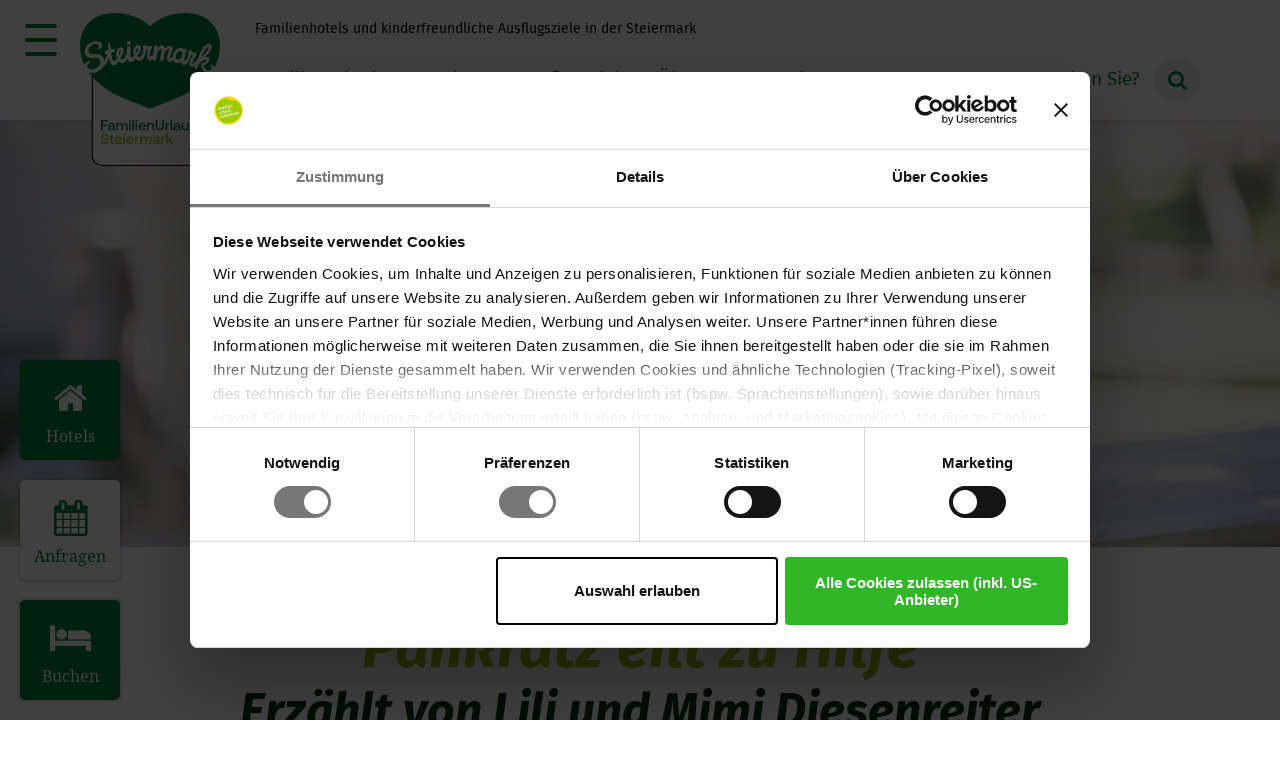

--- FILE ---
content_type: text/html; charset=utf-8
request_url: https://www.familienurlaub-steiermark.at/familienurlaub/geschichten-zum-vorlesen/pankratz-eilt-zu-hilfe/
body_size: 8130
content:
<!DOCTYPE html>
<html lang="de-DE">
<head>

<meta charset="utf-8">
<!-- 
	.
	.    _    _ 
	.  /  o\/   \ 
	.  \ _ /\o_ /  crosseye Marketing ... Tourismus Marketing Online ... www.crosseye.at 
	.

	This website is powered by TYPO3 - inspiring people to share!
	TYPO3 is a free open source Content Management Framework initially created by Kasper Skaarhoj and licensed under GNU/GPL.
	TYPO3 is copyright 1998-2026 of Kasper Skaarhoj. Extensions are copyright of their respective owners.
	Information and contribution at https://typo3.org/
-->




<meta name="generator" content="TYPO3 CMS" />
<meta name="description" content="Geschichte &quot;Pankratz eilt zu Hilfe&quot;, erzählt von Lili und Mimi Diesenreiter für den Geschichtenwettbewerb 2020 von FamilienUrlaub Steiermark." />
<meta name="keywords" content="Steiermark, Österreich, Familie, Kinder, Urlaub, Ferien, Hotel, Pension, Bauernhof" />
<meta name="twitter:card" content="summary" />


<link rel="stylesheet" type="text/css" href="/typo3temp/assets/compressed/merged-539590c061a4244b5f40956ee10653a2.css?1739785041" media="all">



<script src="/typo3temp/assets/compressed/merged-02b7a856b3da98cf0e71420d5868adea.js?1615464694" type="text/javascript"></script>


<title>Familienurlaub Steiermark / Pankratz eilt zu Hilfe</title><meta name="viewport" content="width=device-width, initial-scale=1">
<link rel="shortcut icon" href="https://www.familienurlaub-steiermark.at/favicon.ico">
<link rel="icon" type="image/png" href="https://www.familienurlaub-steiermark.at/favicon-32x32.png" sizes="32x32">
<link rel="icon" type="image/png" href="https://www.familienurlaub-steiermark.at/touch-icon-196x196.png" sizes="196x196">
<link rel="apple-touch-icon" sizes="180x180" href="https://www.familienurlaub-steiermark.at/apple-touch-icon-180x180.png">
<meta name="msapplication-TileColor" content="#ffffff">
<meta name="msapplication-TileImage" content="https://www.familienurlaub-steiermark.at/mstile-144x144.png">

<!-- Google Tag Manager -->
<script>(function(w,d,s,l,i){w[l]=w[l]||[];w[l].push({'gtm.start':
new Date().getTime(),event:'gtm.js'});var f=d.getElementsByTagName(s)[0],
j=d.createElement(s),dl=l!='dataLayer'?'&l='+l:'';j.async=true;j.src=
'https://www.googletagmanager.com/gtm.js?id='+i+dl;f.parentNode.insertBefore(j,f);
})(window,document,'script','dataLayer','GTM-WZ36VNQ');</script>
<!-- End Google Tag Manager -->

<!-- Matomo -->
<script type="text/javascript">
  var _paq = window._paq || [];
  /* tracker methods like "setCustomDimension" should be called before "trackPageView" */
  _paq.push(['trackPageView']);
  _paq.push(['enableLinkTracking']);
  (function() {
    var u="//www.familienurlaub-steiermark.at/analytics/";
    _paq.push(['setTrackerUrl', u+'matomo.php']);
    _paq.push(['setSiteId', '1']);
    var d=document, g=d.createElement('script'), s=d.getElementsByTagName('script')[0];
    g.type='text/javascript'; g.async=true; g.defer=true; g.src=u+'matomo.js'; s.parentNode.insertBefore(g,s);
  })();
</script>
<!-- End Matomo Code -->

<meta name="p:domain_verify" content="32ed1226f83b3dced242e7102a5e0451"/>

<script id="Cookiebot" src="https://consent.cookiebot.com/uc.js" data-cbid="401343b2-5e9e-478c-8597-7006b5e77f84" data-blockingmode="auto" type="text/javascript"></script>
<style>
  @media only screen and (max-width: 1024px) { #CookiebotWidget { right: 90px !important; bottom: 16px !important; left: auto !important; } }
  @media only screen and (min-width: 1025px) { #CookiebotWidget { right: 10px !important; bottom: 11px !important; left: auto !important; } body.scrolled #CookiebotWidget { right: 70px !important; } }
</style>
<style type="text/css"></style>

<link rel="canonical" href="https://www.familienurlaub-steiermark.at/familienurlaub/geschichten-zum-vorlesen/pankratz-eilt-zu-hilfe/"/>
</head>
<body class="page-271 template-pagets__sub ">

<!-- Google Tag Manager (noscript) -->
<noscript><iframe src="https://www.googletagmanager.com/ns.html?id=GTM-WZ36VNQ"
height="0" width="0" style="display:none;visibility:hidden"></iframe></noscript>
<!-- End Google Tag Manager (noscript) -->



	<div class="sticky-nav-wrap">
		<div class="sticky-nav">
			<div class="main-nav"><ul class="dropdown-menu transition-slow clearfix"><li class="nav-logo"><a href="/" title="Home" class="transition-slow">Home</a></li><li class="tagline-rel"><div class="tagline-abs">Familienhotels und kinderfreundliche Ausflugsziele in der Steiermark</div></li><li><a href="/familienurlaub-oesterreich/" class="t3nav act">Familienurlaub</a><div class="dropdown-menu-sub-custom"><div class="dropdown-menu-row clearfix" ><div class="ddnav-tab"><span class="tab-underline"></span></div><div class="ddnav-tab"><span class="tab-underline"></span></div><div class="ddnav-tab"><span class="tab-underline"></span></div><div class="dropdown-menu-col"><ul class="dropdown-menu-sitemap"><li><a href="/familienurlaub/familienhotels/">Familienhotels</a></li><li><a href="/familienurlaub-oesterreich/kinderhotel-steiermark/">Kinderhotel Steiermark</a></li><li><a href="/familienurlaub-oesterreich/familienhotel-mit-pool/">Familienhotel mit Pool</a></li><li><a href="/familienurlaub-oesterreich/kinderhotel-mit-badesee/">Kinderhotel mit Badesee</a></li><li><a href="/familienurlaub-oesterreich/kinderhotel-an-der-piste/">Kinderhotel an der Piste</a></li></ul></div><div class="dropdown-menu-col"><ul class="dropdown-menu-sitemap"><li><a href="/familienurlaub/urlaub-single-mit-kind/">Urlaub Single mit Kind</a></li><li><a href="/familienurlaub/spiel-basteltipps/">Spiele &amp; Basteltipps</a></li><li><a href="/familienurlaub/geschichten-zum-vorlesen/">Geschichten zum Vorlesen</a></li><li><a href="/familienurlaub-oesterreich/rezepte-fuer-kinder/">Lieblingsspeisen-Rezepte</a></li></ul></div><div class="dropdown-menu-col"><div class="dropdown-menu-image"><img src="/fileadmin/_processed_/a/4/csm_RZ_PantherPankratz_Springen__nur_Panther_gespiegelt_eed1c5fe87.png" width="260" height="173"   alt="Panther Pankratz, das Maskottchen von FamilienUrlaub Steiermark" title="Panther Pankratz, das Maskottchen von FamilienUrlaub Steiermark" ></div></div></div></div></li><li><a href="/angebote/" class="t3nav">Angebote</a><div class="dropdown-menu-sub-custom"><div class="dropdown-menu-row clearfix" ><div class="ddnav-tab"><span class="tab-underline"></span></div><div class="ddnav-tab"><span class="tab-underline"></span></div><div class="dropdown-menu-col"><ul class="dropdown-menu-sitemap"><li><a href="/angebote/restplaetze/">Zimmer frei</a></li><li><a href="/angebote/kurzurlaub-mit-kind/">Kurzurlaub mit Kind</a></li><li><a href="/angebote/winterurlaub-familienhotel/">Winterurlaub</a></li><li><a href="/angebote/grosseltern-enkelkind/">Großeltern &amp; Enkelkind</a></li><li><a href="/angebote/single-mit-kind/">Single mit Kind</a></li><li><a href="/angebote/sommerurlaub/">Sommerurlaub</a></li><li><a href="/service/buchen/">Buchen</a></li></ul></div><div class="dropdown-menu-col"><div class="dropdown-menu-image"><img src="/fileadmin/_processed_/2/1/csm_FamilienurlaubSteiermark_Maskottchen-Panther-Pankratz_Wandern_c19ad32d01.jpg" width="260" height="196"   alt="Panther Pankratz, das Maskottchen von FamilienUrlaub Steiermark, beim Wandern" title="Panther Pankratz, das Maskottchen von FamilienUrlaub Steiermark, beim Wandern" ></div></div><div class="dropdown-menu-col"><div class="dropdown-menu-image"><img src="/fileadmin/_processed_/d/3/csm_FamilienurlaubSteiermark_Maskottchen-Panther-Pankratz_Winter_e3c0fffd09.jpg" width="260" height="196"   alt="Panther Pankratz, das Maskottchen von FamilienUrlaub Steiermark, beim Skifahren" title="Panther Pankratz, das Maskottchen von FamilienUrlaub Steiermark, beim Skifahren" ></div></div></div></div></li><li><a href="/ausflugsziele/" class="t3nav">Ausflugsziele</a><div class="dropdown-menu-sub-custom"><div class="dropdown-menu-row clearfix" ><div class="ddnav-tab"><span class="tab-underline"></span></div><div class="dropdown-menu-col"><ul class="dropdown-menu-sitemap"><li><a href="/ausflugsziele/benediktinerstift-admont/">Benediktinerstift Admont</a></li><li><a href="/ausflugsziele/dachstein-seilbahn-gletscher/">Dachstein Seilbahn &amp; Gletscher</a></li><li><a href="/ausflugsziele/tierwelt-herberstein/">Tierwelt Herberstein</a></li><li><a href="/ausflugsziele/kraeftereich-st-jakob-im-walde/">Kräftereich St. Jakob im Walde</a></li><li><a href="/ausflugsziele/spanische-hofreitschule-lipizzanergestuet-piber/">Lipizzanergestüt Piber</a></li></ul></div><div class="dropdown-menu-col"><ul class="dropdown-menu-sitemap"><li><a href="/ausflugsziele/erlebnis-rittisberg/">Erlebnis Rittisberg</a></li><li><a href="/ausflugsziele/freilichtmuseum-stuebing/">Österreichisches Freilichtmuseum Stübing</a></li><li><a href="/ausflugsziele/der-wilde-berg-mautern/">Der Wilde Berg Mautern</a></li><li><a href="/ausflugsziele/zotter-erlebniswelt/">Zotter Schokolade</a></li><li><a href="/ausflugsziele/ganztagesausflug-mit-der-familie/">Tagesausflug mit der Familie</a></li></ul></div><div class="dropdown-menu-col"><div class="dropdown-menu-image"><img src="/fileadmin/_processed_/9/a/csm_RZ_PantherPankratz_Wandern_02_d7283a2701.png" width="120" height="180"   alt="Panther Pankratz, das Maskottchen von FamilienUrlaub Steiermark" title="Panther Pankratz, das Maskottchen von FamilienUrlaub Steiermark" ></div></div></div></div></li><li><a href="/ueber-uns/" class="t3nav">Über uns</a><div class="dropdown-menu-sub-custom"><div class="dropdown-menu-row clearfix" ><div class="ddnav-tab"><span class="tab-underline"></span></div><div class="ddnav-tab"><span class="tab-underline"></span></div><div class="ddnav-tab"><span class="tab-underline"></span></div><div class="dropdown-menu-col"><div class="dropdown-menu-image"><img src="/fileadmin/_processed_/2/4/csm_RZ_PantherPankratz_Springen__nur_Panther_4c219bda5c.png" width="260" height="173"   alt="Panther Pankratz, das Maskottchen von FamilienUrlaub Steiermark" title="Panther Pankratz, das Maskottchen von FamilienUrlaub Steiermark" ></div></div><div class="dropdown-menu-col"></div><div class="dropdown-menu-col"><ul class="dropdown-menu-sitemap"><li><a href="/ueber-uns/qualitaets-kriterien/">Qualitäts-Kriterien</a></li><li><a href="/panther-pankratz/">Panther Pankratz</a></li><li><a href="/ueber-uns/social-media-wall/">Social Media Wall</a></li><li><a href="/ueber-uns/fragen-antworten/">Fragen &amp; Antworten</a></li><li><a href="/ueber-uns/tiere-erzaehlen/">Tiere erzählen</a></li><li><a href="/familienurlaub/steiermark/">Steiermark</a></li></ul></div></div></div></li><li><a href="/service/anfrage/" class="t3nav">Service</a><div class="dropdown-menu-sub-custom"><div class="dropdown-menu-row clearfix" ><div class="dropdown-menu-col"><div class="dropdown-menu-image"><img src="/fileadmin/_processed_/b/9/csm_RZ_PantherPankratz_Springen__nur_Fisch_0cae339b43.png" width="320" height="102"   alt="Fisch" title="Fisch" ></div></div><div class="dropdown-menu-col"><ul class="dropdown-menu-sitemap"><li><a href="/service/anfrage/">Anfrage</a></li><li><a href="/service/buchen/">Buchen</a></li><li><a href="/service/newsletter/">Newsletter</a></li><li><a href="/service/gutscheine/">Urlaubsgutscheine</a></li></ul></div><div class="dropdown-menu-col"><ul class="dropdown-menu-sitemap"><li><a href="/service/impressum/">Impressum</a></li><li><a href="/service/datenschutz/">Datenschutz</a></li><li><a href="/service/sitemap/">Sitemap</a></li></ul></div></div></div></li><li class="nav-search"><a role="button" class="search-icon-pc">Was suchen Sie?</a></li></ul>
			</div>
		</div>
	</div>

	<div id="page-wrap">
	
	

<div id="header-slideshow">
<ul class="slides clearfix">


<li style="background-image: url('/fileadmin/_processed_/f/b/csm_Kind-Buch-Wiese_c_pixabay-StockSnap_cffd230c5e.jpg');"></li>




</ul>

</div>


	
	<div class="header-logo showmobile"><a href="/"><img src="/fileadmin/template/images/logo-fu-st.svg" width="380" height="415"   alt="Home" title="Home" ></a></div>

	

<div class="content-wrap">
	<div class="content">
		<!--TYPO3SEARCH_begin-->
		<div class="page-header"><h1>Pankratz eilt zu Hilfe</h1><h2>Erzählt von Lili und Mimi Diesenreiter</h2></div>
		<div class="sub-page-dist"></div>
		
<div id="c1510" class="frame frame-default frame-type-image frame-layout-0"><div class="ce-image ce-center ce-above"><div class="ce-gallery" data-ce-columns="1" data-ce-images="1"><div class="ce-outer"><div class="ce-inner"><div class="ce-row"><div class="ce-column"><figure class="image"><a href="/fileadmin/_processed_/b/e/csm_Virus_Lili-Mimi-Diesenreiter__3d1ba8712e.jpg" class="lightbox-multi" rel="lightbox[271]"><img class="image-embed-item" src="/fileadmin/_processed_/b/e/csm_Virus_Lili-Mimi-Diesenreiter__734aabd574.jpg" width="1140" height="855" alt="" /></a></figure></div></div></div></div></div><div class="ce-clear"></div></div></div>


		
		
		<!--TYPO3SEARCH_end--> 
	</div>
</div>


		
		<!-- zurück -->
		<div style="height: 80px;"></div>
		
		<div class="share-this-wrap"><p>Artikel teilen auf ...</p><a href="https://www.facebook.com/sharer/sharer.php?u=https%3A%2F%2Fwww.familienurlaub-steiermark.at%2Ffamilienurlaub%2Fgeschichten-zum-vorlesen%2Fpankratz-eilt-zu-hilfe%2F" class="c-icon fb-icon" title="Facebook" target="_blank">Facebook</a>&nbsp;<a href="https://twitter.com/intent/tweet?text=Pankratz+eilt+zu+Hilfe&url=https%3A%2F%2Fwww.familienurlaub-steiermark.at%2Ffamilienurlaub%2Fgeschichten-zum-vorlesen%2Fpankratz-eilt-zu-hilfe%2F" class="c-icon tw-icon" title="Twitter" target="_blank">Twitter</a>&nbsp;<a href="mailto:?subject=Familienurlaub Steiermark&body=https%3A%2F%2Fwww.familienurlaub-steiermark.at%2Ffamilienurlaub%2Fgeschichten-zum-vorlesen%2Fpankratz-eilt-zu-hilfe%2F" class="c-icon em-icon" title="E-Mail">E-Mail</a></div>
		<div class="footer-cols-wrap"><div class="footer-cols clearfix"><div class="footer-col"><div class="footer-col-ce"><div class="footer-logo-group"><img src="/fileadmin/user_upload/familienurlaub/panther/transparent/RZ_PantherPankratz_Neutral_03-ind.png" width="150" height="300"   alt="Panther Pankratz, das Maskottchen von FamilienUrlaub Steiermark" title="Panther Pankratz, das Maskottchen von FamilienUrlaub Steiermark" ></div></div></div><div class="footer-col"><div class="footer-col-ce"><p class="footer-header"><span>Newsletter</span></p><p>Der kostenlose FamilienUrlaub-Newsletter informiert Sie monatlich über attraktive Urlaubsangebote in der Steiermark, tolle Familien-Ausflugsziele, Gewinnspiele und vieles mehr.</p>
<p>Melden Sie sich jetzt für den Newsletter an!</p></div><div class="footer-col-ce"><p><a href="/service/newsletter/" class="news-button">Newsletter abonnieren</a></p></div></div><div class="footer-col"><div class="footer-col-ce"><p class="footer-header"><span>Kontakt</span></p><p>FamilienUrlaub Steiermark</p>
<p>c/o Brückler Services OG<br /> Mittereggstraße 17<br /> 8063 Kumberg<br /> Österreich</p></div><div class="footer-col-ce"><p><a href="javascript:linkTo_UnCryptMailto(%27ocknvq%2CkphqBhcoknkgpwtncwd%5C%2Fuvgkgtoctm0cv%27);" class="email-button">Email senden</a></p></div></div><div class="footer-col"><div class="footer-col-ce"><p class="footer-header"><span>Besuche uns auf</span></p><p><a href="https://www.facebook.com/Familienurlaub.Steiermark/" title="Facebook" target="_blank" class="c-icon fb-icon">Facebook</a>&nbsp;<a href="https://www.instagram.com/familienurlaub_steiermark/" title="Instagram" target="_blank" class="c-icon in-icon">Instagram</a>&nbsp;<a href="https://at.pinterest.com/familienurlaub_steiermark/" title="Pinterest" target="_blank" class="c-icon pi-icon">Pinterest</a></p></div></div></div></div>
		<div class="footer-nav">
			<div class="footer-nav"><ul><li><a href="/service/impressum/">Impressum</a></li><li><a href="/service/datenschutz/">Datenschutz</a></li><li><a href="/service/sitemap/">Sitemap</a></li></ul></div>
		</div>		
	</div>
	
	<a href="/service/anfrage/" class="enquiry-button" title="Anfragen">Anfragen</a><a href="/service/buchen/" class="booking-button" title="Buchen">Buchen</a>
	<a href="/familienurlaub/familienhotels/" class="members-button" title="Hotels">Hotels</a>
	<div class="nav-toggle-bg showmobile"></div>
	<div class="nav-toggle transition-slow"><div class="hamburger layer-1 transition-fast"></div><div class="hamburger layer-2 transition-fast"></div><div class="hamburger layer-3 transition-fast"></div></div>
	<div class="mobile-menu-underlay"></div>
	<div class="mobile-menu-bg toggle-menu">
		<div class="mobile-menu-wrap">
		<div class="mobile-tools showmobile clearfix"><a href="/familienurlaub/steiermark/" class="mobile-button m-location"><span>Lage</span></a><a href="javascript:linkTo_UnCryptMailto(%27ocknvq%2CkphqBhcoknkgpwtncwd%5C%2Fuvgkgtoctm0cv%27);" class="mobile-button m-contact"><span>Kontakt</span></a><div class="clear-floating"></div></div>
		<div class="clear-floating"></div>
		<nav><ul class="mobile-menu"><li class="mn-2 act"><a href="/familienurlaub-oesterreich/" class="act">Familienurlaub</a><ul class="mobile-menu-sub"><li><a href="/familienurlaub/familienhotels/">Familienhotels</a><ul class="mobile-menu-sub"><li><a href="/familienurlaub/familienhotels/ballonhotel-thaller/">Ballonhotel Thaller</a><span class="no-sub"></span></li><li><a href="/familienurlaub/familienhotels/bliems-familienhotel/">Bliems Familienhotel</a><span class="no-sub"></span></li><li><a href="/familienurlaub/moasterhaus-salzstiegl/">MOasterhaus Salzstiegl</a><span class="no-sub"></span></li><li><a href="/familienurlaub/familienhotels/familienhotel-berger/">Familienhotel Berger</a><span class="no-sub"></span></li><li><a href="/familienurlaub/familienhotels/h2o-therme/">H2O Hotel-Therme-Resort</a><span class="no-sub"></span></li><li><a href="/familienurlaub/familienhotels/grimmingblick/">Grimmingblick</a><span class="no-sub"></span></li><li><a href="/familienurlaub/familienhotels/das-leitner-reiturlaub/">Narnhoferwirt</a><span class="no-sub"></span></li><li><a href="/familienurlaub/familienhotels/kinderhotel-appelhof/">Kinderhotel Appelhof</a><span class="no-sub"></span></li><li><a href="/familienurlaub/familienhotels/kinderhotel-stegerhof/">Kinderhotel Stegerhof</a><span class="no-sub"></span></li><li><a href="/familienurlaub/familienhotels/puttererseehof/">Landhotel - Gut Puttererseehof</a><span class="no-sub"></span></li><li><a href="/familienurlaub/familienhotels/hotel-matschner/">Hotel Matschner</a><span class="no-sub"></span></li><li><a href="/familienurlaub/familienhotels/berggasthof-hollhaus/">ÖAV Berggasthof Hollhaus</a><span class="no-sub"></span></li><li><a href="/familienurlaub/familienhotels/orthofer/">Gasthof Pension Orthofer</a><span class="no-sub"></span></li><li><a href="/familienurlaub/familienhotels/puercherhof/">Pürcherhof am Mitterberg</a><span class="no-sub"></span></li><li><a href="/familienurlaub/familienhotels/harrys-home-graz-smart-city/">harry's home Graz</a><span class="no-sub"></span></li></ul><span class="has-sub"></span></li><li><a href="/familienurlaub-oesterreich/kinderhotel-steiermark/">Kinderhotel Steiermark</a><span class="no-sub"></span></li><li><a href="/familienurlaub-oesterreich/kinderhotel-an-der-piste/">Kinderhotel an der Piste</a><span class="no-sub"></span></li><li><a href="/familienurlaub-oesterreich/familienhotel-mit-pool/">Familienhotel mit Pool</a><span class="no-sub"></span></li><li><a href="/familienurlaub-oesterreich/kinderhotel-mit-badesee/">Kinderhotel mit Badesee</a><span class="no-sub"></span></li><li><a href="/familienurlaub/urlaub-single-mit-kind/">Urlaub Single mit Kind</a><span class="no-sub"></span></li><li><a href="/familienurlaub/spiel-basteltipps/">Spiele &amp; Basteltipps</a><ul class="mobile-menu-sub"><li><a href="/familienurlaub/spiel-basteltipps/t-shirt-bemalen/">T-Shirt bemalen</a><span class="no-sub"></span></li><li><a href="/familienurlaub/spiel-basteltipps/stempelbild/">Stempelbild</a><span class="no-sub"></span></li><li><a href="/familienurlaub/spiel-basteltipps/wackelschnecke/">Wackelschnecke</a><span class="no-sub"></span></li><li><a href="/familienurlaub/spiel-basteltipps/nussigel/">Nuss-Igel</a><span class="no-sub"></span></li><li><a href="/familienurlaub/spiel-basteltipps/rentier/">Rentier</a><span class="no-sub"></span></li><li><a href="/familienurlaub/spiel-basteltipps/herbst-drache-fenster/">Herbst-Drache fürs Fenster</a><span class="no-sub"></span></li><li><a href="/familienurlaub/spiel-basteltipps/buntes-ostersackerl/">Buntes Ostersackerl</a><span class="no-sub"></span></li><li><a href="/familienurlaub/spiel-basteltipps/wald-dinosaurier/">Wald-Dinosaurier</a><span class="no-sub"></span></li><li><a href="/familienurlaub/spiel-basteltipps/vatertagsgeschenk-arbeitshandschuhe/">Arbeitshandschuhe für Papa</a><span class="no-sub"></span></li><li><a href="/familienurlaub/spiel-basteltipps/faschingsdeko/">Kunterbunte Faschingsdeko</a><span class="no-sub"></span></li><li><a href="/familienurlaub/spiel-basteltipps/gutschein-herz/">Gutschein-Herz</a><span class="no-sub"></span></li><li><a href="/familienurlaub/spiel-basteltipps/sommerblume/">Sommerblume</a><span class="no-sub"></span></li><li><a href="/familienurlaub/spiel-basteltipps/vatertagsgeschenk-rakete/">Vatertagsgeschenk: Rakete für Papa</a><span class="no-sub"></span></li><li><a href="/familienurlaub/spiel-basteltipps/suesse-biene/">Süße Biene</a><span class="no-sub"></span></li><li><a href="/familienurlaub/spiel-basteltipps/schneemann/">Schneemann aus Papierteller</a><span class="no-sub"></span></li><li><a href="/familienurlaub/spiel-basteltipps/osterhase-kartonrolle/">Osterhase aus Klopapierrolle</a><span class="no-sub"></span></li><li><a href="/familienurlaub/spiel-basteltipps/osterhasen-windlicht/">Osterhasen-Windlicht</a><span class="no-sub"></span></li><li><a href="/familienurlaub/spiel-basteltipps/blaetter-voegel/">Vögel aus Herbstlaub</a><span class="no-sub"></span></li><li><a href="/familienurlaub/spiel-basteltipps/bunte-blaetterkunst/">Bunte Blätterkunst</a><span class="no-sub"></span></li><li><a href="/familienurlaub/spiel-basteltipps/pinguin/">Pinguin aus Klopapierrolle</a><span class="no-sub"></span></li><li><a href="/familienurlaub/spiel-basteltipps/osternest/">Osternest</a><span class="no-sub"></span></li><li><a href="/familienurlaub/spiel-basteltipps/dosenwerfen/">Dosen werfen</a><span class="no-sub"></span></li><li><a href="/familienurlaub/spiel-basteltipps/heu-raupe/">Heu-Raupe</a><span class="no-sub"></span></li><li><a href="/familienurlaub/spiel-basteltipps/aquarium/">Aquarium aus Karton</a><span class="no-sub"></span></li><li><a href="/familienurlaub/spiel-basteltipps/krawatte-moosgummi/">Krawatte aus Moosgummi</a><span class="no-sub"></span></li><li><a href="/familienurlaub/spiel-basteltipps/blumenwiese/">Blumenwiese aus Salzteig</a><span class="no-sub"></span></li><li><a href="/familienurlaub/spiel-basteltipps/schluesselanhaenger-raupe/">Schlüsselanhänger Raupe</a><span class="no-sub"></span></li><li><a href="/familienurlaub/spiel-basteltipps/bluetenseife/">Blütenseife</a><span class="no-sub"></span></li><li><a href="/familienurlaub/spiel-basteltipps/eierrollen/">Eierrollen</a><span class="no-sub"></span></li><li><a href="/familienurlaub/spiel-basteltipps/armer-schwarzer-kater/">Armer schwarzer Kater</a><span class="no-sub"></span></li><li><a href="/familienurlaub/spiel-basteltipps/koffer-packen/">Koffer packen</a><span class="no-sub"></span></li><li><a href="/familienurlaub/spiel-basteltipps/murmel-fischen-1/">Murmel-Fischen</a><span class="no-sub"></span></li><li><a href="/familienurlaub/spiel-basteltipps/zapfenspiel/">Spielanleitung Zapfenspiel vom Erlebnisgasthof Moasterhaus</a><span class="no-sub"></span></li><li><a href="/familienurlaub/spiel-basteltipps/landart-galerie-wald/">Kreativ-Tipp vom Erlebnisgasthof Moasterhaus</a><span class="no-sub"></span></li><li><a href="/familienurlaub/spiel-basteltipps/laerchenkranz/">Kreativ-Tipp vom Erlebnisgasthof Moasterhaus</a><span class="no-sub"></span></li><li><a href="/familienurlaub/spiel-basteltipps/haeuserl-bauen-im-wald/">Spieltipp vom Erlebnisgasthof Moasterhaus</a><span class="no-sub"></span></li><li><a href="/familienurlaub/spiel-basteltipps/schlafmuetze-matschner/">Schlafmütze vom Familienhotel Matschner</a><span class="no-sub"></span></li><li><a href="/familienurlaub/spiel-basteltipps/parkuhr/">Parkuhr</a><span class="no-sub"></span></li><li><a href="/familienurlaub/spiel-basteltipps/kerze-in-nussschale/">Kerze in der Nussschale</a><span class="no-sub"></span></li><li><a href="/familienurlaub/spiel-basteltipps/schokoladespiel/">Schokoladespiel vom Familienhotel Matschner</a><span class="no-sub"></span></li><li><a href="/familienurlaub/spiel-basteltipps/leuchtturm/">Bastelanleitung Leuchtturm, Kinderhotel Stegerhof</a><span class="no-sub"></span></li><li><a href="/familienurlaub/spiel-basteltipps/weihnachtskarten/">Weihnachtskarten</a><span class="no-sub"></span></li><li><a href="/familienurlaub/spiel-basteltipps/eierbecher-ostern/">Eierbecher für Ostern</a><span class="no-sub"></span></li><li><a href="/familienurlaub/spiel-basteltipps/tuetenkasperl/">Bastelanleitung Tüten-Kasperl, H2O Hoteltherme</a><span class="no-sub"></span></li><li><a href="/familienurlaub/spiel-basteltipps/osterhase-aus-klopapierrolle/">Osterhase aus Karton</a><span class="no-sub"></span></li><li><a href="/familienurlaub/spiel-basteltipps/igel-aus-papier/">Igel aus Papier</a><span class="no-sub"></span></li><li><a href="/familienurlaub/spiel-basteltipps/ostern-eierbecher/">Osterhasen-Eierbecher</a><span class="no-sub"></span></li><li><a href="/familienurlaub/spiel-basteltipps/lesezeichen/">Lesezeichen</a><span class="no-sub"></span></li><li><a href="/familienurlaub/spiel-basteltipps/gummihupfen/">Gummihupfen</a><span class="no-sub"></span></li><li><a href="/familienurlaub/spiel-basteltipps/salzteig-christbaumschmuck/">Christbaumschmuck</a><span class="no-sub"></span></li><li><a href="/familienurlaub/spiel-basteltipps/ausmalbild/">Ausmalbild</a><span class="no-sub"></span></li></ul><span class="has-sub"></span></li><li class="act"><a href="/familienurlaub/geschichten-zum-vorlesen/" class="act">Geschichten zum Vorlesen</a><ul class="mobile-menu-sub"><li><a href="/familienurlaub/geschichten-zum-vorlesen/die-drei-retter-des-dschungels/">Die drei Retter des Dschungels</a><span class="no-sub"></span></li><li><a href="/familienurlaub/geschichten-zum-vorlesen/mein-abenteuer-mit-panther-pankratz/">Mein Abenteuer mit Panther Pankratz</a><span class="no-sub"></span></li><li><a href="/familienurlaub/geschichten-zum-vorlesen/ein-toller-tag-mit-panther-pankratz/">Ein toller Tag mit Panther Pankratz</a><span class="no-sub"></span></li><li><a href="/familienurlaub/geschichten-zum-vorlesen/ausflug-zum-magischen-spielplatz/">Ausflug zum magischen Spielplatz</a><span class="no-sub"></span></li><li><a href="/familienurlaub/geschichten-zum-vorlesen/eine-zauberhafte-nachtwanderung/">Eine zauberhafte Nachtwanderung</a><span class="no-sub"></span></li><li><a href="/familienurlaub/geschichten-zum-vorlesen/kleine-nixe-unterwegs-mit-panther-pankratz/">Kleine Nixe unterwegs mit Panther Pankratz</a><span class="no-sub"></span></li><li><a href="/familienurlaub/geschichten-zum-vorlesen/panther-pankratz-und-die-freche-ziege/">Panther Pankratz und die freche Ziege</a><span class="no-sub"></span></li><li><a href="/familienurlaub/geschichten-zum-vorlesen/das-monster-auf-der-teichalm/">Das Monster auf der Teichalm</a><span class="no-sub"></span></li><li><a href="/familienurlaub/geschichten-zum-vorlesen/die-schatztruhe/">Die Schatztruhe</a><span class="no-sub"></span></li><li><a href="/familienurlaub/geschichten-zum-vorlesen/ausflug-auf-den-dachstein/">Ausflug auf den Dachstein</a><span class="no-sub"></span></li><li class="act"><a href="/familienurlaub/geschichten-zum-vorlesen/pankratz-eilt-zu-hilfe/" class="act cur">Pankratz eilt zu Hilfe</a><span class="no-sub"></span></li><li><a href="/familienurlaub/geschichten-zum-vorlesen/eine-wanderung-mit-panther-pankratz/">Eine Wanderung mit Panther Pankratz</a><span class="no-sub"></span></li><li><a href="/familienurlaub/geschichten-zum-vorlesen/das-wundersame-einhorn/">Das wundersame Einhorn</a><span class="no-sub"></span></li><li><a href="/familienurlaub/geschichten-zum-vorlesen/panther-pankratz-waldabenteuer/">Panther Pankratz' Waldabenteuer</a><span class="no-sub"></span></li><li><a href="/familienurlaub/geschichten-zum-vorlesen/steiermarkrundflug-mit-panther-pankratz/">Steiermarkrundflug mit Panther Pankratz</a><span class="no-sub"></span></li><li><a href="/familienurlaub/geschichten-zum-vorlesen/die-wunderbare-zeitreise/">Die wunderbare Zeitreise</a><span class="no-sub"></span></li></ul><span class="has-sub active"></span></li><li><a href="/familienurlaub-oesterreich/rezepte-fuer-kinder/">Lieblingsspeisen-Rezepte</a><ul class="mobile-menu-sub"><li><a href="/familienurlaub-oesterreich/rezepte-fuer-kinder/schinkenfleckerl/">Schinkenfleckerl</a><span class="no-sub"></span></li><li><a href="/familienurlaub/lieblingsspeisen/nero-herzen/">Nero Herzen</a><span class="no-sub"></span></li><li><a href="/familienurlaub/lieblingsspeisen/clown-kekse/">Clown-Kekse</a><span class="no-sub"></span></li><li><a href="/familienurlaub-oesterreich/lieblingsspeisen-rezepte/sommerdrink-im-diy-trinkglas/">Sommerdrink im DIY-Trinkglas</a><span class="no-sub"></span></li><li><a href="/familienurlaub-oesterreich/rezepte-fuer-kinder/kinder-cocktail/">Kinder-Cocktail für heiße Tage</a><span class="no-sub"></span></li><li><a href="/familienurlaub-oesterreich/rezepte-fuer-kinder/kinder-cocktail-1/">Meerjungfrauen-Cocktail</a><span class="no-sub"></span></li><li><a href="/familienurlaub/lieblingsspeisen/papageienkuchen/">Papageien-Kuchen</a><span class="no-sub"></span></li><li><a href="/familienurlaub/lieblingsspeisen/osterbrot/">Traditionelles Osterbrot</a><span class="no-sub"></span></li><li><a href="/familienurlaub-oesterreich/lieblingsspeisen-rezepte/knoblauchsuppe-im-brotschuesserl/">Knoblauchsuppe im Brotschüsserl</a><span class="no-sub"></span></li><li><a href="/familienurlaub-oesterreich/rezepte-fuer-kinder/kaiserschmarrn/">Kaiserschmarrn</a><span class="no-sub"></span></li><li><a href="/familienurlaub-oesterreich/rezepte-fuer-kinder/gebackene-maeuse/">Gebackene Mäuse</a><span class="no-sub"></span></li><li><a href="/familienurlaub-oesterreich/rezepte-fuer-kinder/kuerbiscremesuppe/">Kürbiscremesuppe</a><span class="no-sub"></span></li></ul><span class="has-sub"></span></li><li><a href="/familienurlaub/steiermark/">Steiermark</a><span class="no-sub"></span></li></ul><span class="has-sub active"></span></li><li class="mn-3"><a href="/angebote/">Angebote</a><ul class="mobile-menu-sub"><li><a href="/angebote/winterurlaub-familienhotel/">Winterurlaub</a><span class="no-sub"></span></li><li><a href="/angebote/restplaetze/">Zimmer frei</a><span class="no-sub"></span></li><li><a href="/angebote/kurzurlaub-mit-kind/">Kurzurlaub mit Kind</a><span class="no-sub"></span></li><li><a href="/angebote/sommerurlaub/">Sommerurlaub</a><span class="no-sub"></span></li><li><a href="/angebote/grosseltern-enkelkind/">Großeltern &amp; Enkelkind</a><span class="no-sub"></span></li><li><a href="/angebote/single-mit-kind/">Single mit Kind</a><span class="no-sub"></span></li></ul><span class="has-sub"></span></li><li class="mn-4"><a href="/ausflugsziele/">Ausflugsziele</a><ul class="mobile-menu-sub"><li><a href="/ausflugsziele/benediktinerstift-admont/">Benediktinerstift Admont</a><span class="no-sub"></span></li><li><a href="/ausflugsziele/dachstein-seilbahn-gletscher/">Dachstein Seilbahn &amp; Gletscher</a><span class="no-sub"></span></li><li><a href="/ausflugsziele/erlebnis-rittisberg/">Erlebnis Rittisberg</a><span class="no-sub"></span></li><li><a href="/ausflugsziele/kraeftereich-st-jakob-im-walde/">Kräftereich St. Jakob im Walde</a><span class="no-sub"></span></li><li><a href="/ausflugsziele/freilichtmuseum-stuebing/">Österreichisches Freilichtmuseum Stübing</a><span class="no-sub"></span></li><li><a href="/ausflugsziele/tierwelt-herberstein/">Tierwelt Herberstein</a><span class="no-sub"></span></li><li><a href="/ausflugsziele/der-wilde-berg-mautern/">Der Wilde Berg Mautern</a><span class="no-sub"></span></li><li><a href="/ausflugsziele/zotter-erlebniswelt/">Zotter Schokolade</a><span class="no-sub"></span></li><li><a href="/ausflugsziele/spanische-hofreitschule-lipizzanergestuet-piber/">Lipizzanergestüt Piber</a><span class="no-sub"></span></li><li><a href="/ausflugsziele/ganztagesausflug-mit-der-familie/">Tagesausflug mit der Familie</a><span class="no-sub"></span></li></ul><span class="has-sub"></span></li><li class="mn-5"><a href="/ueber-uns/">Über uns</a><ul class="mobile-menu-sub"><li><a href="/ueber-uns/qualitaets-kriterien/">Qualitäts-Kriterien</a><span class="no-sub"></span></li><li><a href="/panther-pankratz/">Panther Pankratz</a><span class="no-sub"></span></li><li><a href="/ueber-uns/social-media-wall/">Social Media Wall</a><span class="no-sub"></span></li><li><a href="/ueber-uns/fragen-antworten/">Fragen &amp; Antworten</a><span class="no-sub"></span></li><li><a href="/ueber-uns/tiere-erzaehlen/">Tiere erzählen</a><ul class="mobile-menu-sub"><li><a href="/ueber-uns/tiere-erzaehlen/pony-rony/">Pony Rony</a><span class="no-sub"></span></li><li><a href="/ueber-uns/tiere-erzaehlen/schwarzes-krokodil/">Zu Besuch beim kleinen schwarzen Krokodil</a><span class="no-sub"></span></li><li><a href="/ueber-uns/zu-besuch-bei-trude-co/">Zu Besuch bei Trude &amp; Co</a><span class="no-sub"></span></li><li><a href="/ueber-uns/tiere-erzaehlen/residenz-sissy/">Residenz Sissy</a><span class="no-sub"></span></li><li><a href="/ueber-uns/tiere-erzaehlen/pony-fillou/">Pony Fillou</a><span class="no-sub"></span></li><li><a href="/ueber-uns/tiere-erzaehlen/tscho-und-seine-caecilia/">Tscho und seine Cäcilia</a><span class="no-sub"></span></li></ul><span class="has-sub"></span></li></ul><span class="has-sub"></span></li><li class="mn-6"><a href="/service/anfrage/">Service</a><ul class="mobile-menu-sub"><li><a href="/service/gutscheine/">Urlaubsgutscheine</a><span class="no-sub"></span></li><li><a href="/service/buchen/">Buchen</a><span class="no-sub"></span></li><li><a href="/service/anfrage/">Anfrage</a><span class="no-sub"></span></li><li><a href="/service/newsletter/">Newsletter</a><span class="no-sub"></span></li><li><a href="/service/impressum/">Impressum</a><span class="no-sub"></span></li><li><a href="/service/datenschutz/">Datenschutz</a><span class="no-sub"></span></li><li><a href="/service/sitemap/">Sitemap</a><span class="no-sub"></span></li></ul><span class="has-sub"></span></li></ul></nav>
		
<div class="search-small">
    <form method="post" id="indexedsearch" action="/suche/?tx_indexedsearch_pi2%5Baction%5D=search&amp;tx_indexedsearch_pi2%5Bcontroller%5D=Search&amp;cHash=a2eb973bf9e5eeb123aa89b0bc15b801">
<div>
<input type="hidden" name="tx_indexedsearch_pi2[__referrer][@extension]" value="" />
<input type="hidden" name="tx_indexedsearch_pi2[__referrer][@controller]" value="Standard" />
<input type="hidden" name="tx_indexedsearch_pi2[__referrer][@action]" value="index" />
<input type="hidden" name="tx_indexedsearch_pi2[__referrer][arguments]" value="YTowOnt956985ddd2232d9a4c2e6edd70c26679ecf680651" />
<input type="hidden" name="tx_indexedsearch_pi2[__referrer][@request]" value="a:3:{s:10:&quot;@extension&quot;;N;s:11:&quot;@controller&quot;;s:8:&quot;Standard&quot;;s:7:&quot;@action&quot;;s:5:&quot;index&quot;;}e4676dceb23789f4ca33fa61015bf23786d31613" />
<input type="hidden" name="tx_indexedsearch_pi2[__trustedProperties]" value="a:1:{s:6:&quot;search&quot;;a:2:{s:5:&quot;sword&quot;;i:1;s:12:&quot;submitButton&quot;;i:1;}}aa871aed92220f388d98dca9148b07d22919c84f" />
</div>

        <input placeholder="suchen" class="search-small-input" type="text" name="tx_indexedsearch_pi2[search][sword]" />
        <input class="search-small-button" type="submit" value=" " name="tx_indexedsearch_pi2[search][submitButton]" />
    </form>
</div>
<div class="v-dist-mobilesearch"></div>

		</div>
	</div>
	<!-- <div class="nav-close toggle-menu"></div> -->
	
	<div class="quicksearch-wrap">
		<div class="quicksearch-close"></div>
		
<div class="search-big">
    <form method="post" id="indexedsearch-2" action="/suche/?tx_indexedsearch_pi2%5Baction%5D=search&amp;tx_indexedsearch_pi2%5Bcontroller%5D=Search&amp;cHash=a2eb973bf9e5eeb123aa89b0bc15b801">
<div>
<input type="hidden" name="tx_indexedsearch_pi2[__referrer][@extension]" value="" />
<input type="hidden" name="tx_indexedsearch_pi2[__referrer][@controller]" value="Standard" />
<input type="hidden" name="tx_indexedsearch_pi2[__referrer][@action]" value="index" />
<input type="hidden" name="tx_indexedsearch_pi2[__referrer][arguments]" value="YTowOnt956985ddd2232d9a4c2e6edd70c26679ecf680651" />
<input type="hidden" name="tx_indexedsearch_pi2[__referrer][@request]" value="a:3:{s:10:&quot;@extension&quot;;N;s:11:&quot;@controller&quot;;s:8:&quot;Standard&quot;;s:7:&quot;@action&quot;;s:5:&quot;index&quot;;}e4676dceb23789f4ca33fa61015bf23786d31613" />
<input type="hidden" name="tx_indexedsearch_pi2[__trustedProperties]" value="a:1:{s:6:&quot;search&quot;;a:2:{s:5:&quot;sword&quot;;i:1;s:12:&quot;submitButton&quot;;i:1;}}aa871aed92220f388d98dca9148b07d22919c84f" />
</div>

        <input placeholder="suchen" class="search-big-input" type="text" name="tx_indexedsearch_pi2[search][sword]" />
        <input class="search-big-button" type="submit" value=" " name="tx_indexedsearch_pi2[search][submitButton]" />
    </form>
</div>

	</div>
<script src="/typo3temp/assets/compressed/merged-a8d4db287a7c1b2eb137d0a7d76aecf7.js?1615464550" type="text/javascript"></script>
<script src="/typo3temp/assets/compressed/merged-1267650a3e530537d26402757109ddd0.js?1739784788" type="text/javascript"></script>
<script src="/fileadmin/template/js/jquery/plugins/cookie/jquery.cookie.js?1558618862" type="text/javascript"></script>


</body>
</html>

--- FILE ---
content_type: text/css
request_url: https://www.familienurlaub-steiermark.at/typo3temp/assets/compressed/merged-539590c061a4244b5f40956ee10653a2.css?1739785041
body_size: 19103
content:

/*------------------------------------------------*/
/*----------------- Reset ------------------------*/
/*------------------------------------------------*/

html, body, div, span, applet, object, iframe,
h1, h2, h3, h4, h5, h6, p, blockquote, pre,
a, abbr, acronym, address, big, cite, code,
del, dfn, em, img, ins, kbd, q, s, samp,
small, strike, strong, sub, sup, tt, var,
b, u, i, center,
dl, dt, dd, ol, ul, li,
fieldset, form, label, legend,
table, caption, tbody, tfoot, thead, tr, th, td,
article, aside, canvas, details, embed, 
figure, figcaption, footer, header, hgroup, 
menu, nav, output, ruby, section, summary,
time, mark, audio, video {
	margin: 0;
	padding: 0;
	border: 0;
	font-size: 100%;
	font: inherit;
	vertical-align: baseline;
}
article, aside, details, figcaption, figure, 
footer, header, hgroup, menu, nav, section {
	display: block;
}
body {
	line-height: 1;
}
ol, ul {
	list-style: none;
}
blockquote, q {
	quotes: none;
}
blockquote:before, blockquote:after,
q:before, q:after {
	content: '';
	content: none;
}
table {
	border-collapse: collapse;
	border-spacing: 0;
}



/*---------------------------------------------------------------*/
/*----------------- Fluid styled content ------------------------*/
/*---------------------------------------------------------------*/

/* Start Default */

.ce-align-left { text-align: left; }
.ce-align-center { text-align: center; }
.ce-align-right { text-align: right; }

.ce-table td, .ce-table th { vertical-align: top; }

.ce-textpic, .ce-nowrap .ce-bodytext, .ce-gallery, .ce-row, .ce-uploads li, .ce-uploads div { overflow: hidden; }

.ce-column { float: left; }

.ce-center .ce-row { text-align: center; }
.ce-center .ce-column { display: inline-block; float: none; vertical-align: top; }

.ce-right .ce-gallery { float: right; }

.ce-gallery figure { display: table; margin: 0; }
.ce-gallery figcaption { display: table-caption; caption-side: bottom; }
.ce-gallery img { display: block; }
.ce-gallery iframe { border-width: 0; }
.ce-border img,
.ce-border iframe {
	border: none;
	padding: 0;
}

.ce-left .ce-gallery { float: left; }
.ce-right .ce-gallery { float: right; }
.ce-intext.ce-right .ce-gallery, .ce-intext.ce-left .ce-gallery, .ce-above .ce-gallery {
	margin-bottom: 10px;
}
.ce-intext.ce-right .ce-gallery { margin-left: 40px; }
.ce-intext.ce-left .ce-gallery { margin-right: 40px; }
.ce-below .ce-gallery { margin-top: 10px; }


.ce-column { margin-right: 10px; }
.ce-column:last-child { margin-right: 0; }


.ce-row { margin-bottom: 10px; }
.ce-row:last-child { margin-bottom: 0; }

.ce-above .ce-bodytext { clear: both; }

.ce-intext.ce-left ol, .ce-intext.ce-left ul { padding-left: 40px; overflow: auto; }

.ce-uploads { margin: 0; padding: 0; }
.ce-uploads li { list-style: none outside none; margin: 1em 0; }
.ce-uploads img { float: left; padding-right: 1em; vertical-align: top; }
.ce-uploads span { display: block; }
	
/* End Default */



.ce-textpic .ce-bodytext { padding: 10px 0; }

.typo3-editPanel { clear: both; }
.typo3-feedit-element { margin-top: 20px; }
.frontEndEditIconLinks img { width: auto; height: auto; }

.ce-intext .ce-bodytext h2:first-child,
.ce-intext .ce-bodytext h3:first-child { padding-top: 0; }

.typo3-feedit-element { position: relative; padding-top: 20px; }
.typo3-feedit-element:hover {
	-webkit-box-shadow: 0px 0px 0px 4px rgba(0,0,0,0.1);
	-moz-box-shadow: 0px 0px 0px 4px rgba(0,0,0,0.1);
	box-shadow: 0px 0px 0px 4px rgba(0,0,0,0.1);
}
.typo3-editPanel { position: absolute; top: 0; left: 0; z-index: 100; padding: 0 5px; background: #ddd; }
.typo3-feedit-element:hover > form .typo3-editPanel { display: block !important; }
.typo3-editPanel .frontEndEditIconLinks { display: inline !important; }
.typo3-editPanel a { text-decoration: none; }
.typo3-editPanel .icon-markup { display: inline-block; width: 26px; height: 26px; padding: 5px; }
.typo3-editPanel-label {display: none;}

.ce-media img { width: 100%; height: auto; }


/* Sitemap */

.content .frame-type-menu_sitemap ul { margin: 10px 0 10px 30px; }
.content .frame-type-menu_sitemap > ul { margin-left: 0; border-left: 0; }
.content .frame-type-menu_sitemap ul li { padding: 5px 0 0 0; }
.content .frame-type-menu_sitemap ul a { text-decoration: none; }
.content .frame-type-menu_sitemap ul a:hover { text-decoration: underline; }
.content .frame-type-menu_sitemap > ul > li > a { font-size: 1.4em; }
.content .frame-type-menu_sitemap > ul > li > ul { font-size: 1.2em; }
.content .frame-type-menu_sitemap > ul > li > ul > li > a { color: #268340; }
.content .frame-type-menu_sitemap > ul > li > ul > li ul { font-size: 0.9em; }

/* Sitemap */

.content ul.ce-menu-2 {
	display: block;
	margin: 40px 0;
	font-size: 1.2em;
}
.content ul.ce-menu-2 ul {
	display: block;
	padding: 0 0 0 40px;
	font-size: 0.9em;
}
.content ul.ce-menu-2 a { text-decoration: none; }
.content ul.ce-menu-2 a:hover { text-decoration: underline; }

.frame-space-after-medium { margin-bottom: 40px; }

/* Eigenes */

.ce-clear { clear: both; height: 0px; overflow: hidden; }

.ce-intext .no-header .ce-gallery { padding-top: 20px; }


/*-----------------------------------------------*/
/*----------------- Xeye ------------------------*/
/*-----------------------------------------------*/

@font-face {
    font-family: 'xeye_sans';
	src: url('../../../fileadmin/template/fonts/firasans/firasans-regular-webfont.woff2') format('woff2'),
	url('../../../fileadmin/template/fonts/firasans/firasans-regular-webfont.woff') format('woff');
    font-weight: normal;
    font-style: normal;
}

@font-face {
    font-family: 'xeye_sans';
	src: url('../../../fileadmin/template/fonts/firasans/firasans-semibold-webfont.woff2') format('woff2'),
	url('../../../fileadmin/template/fonts/firasans/firasans-semibold-webfont.woff') format('woff');
    font-weight: bold;
    font-style: normal;
}

@font-face {
    font-family: 'xeye_sans';
	src: url('../../../fileadmin/template/fonts/firasans/firasans-bolditalic-webfont.woff2') format('woff2'),
	url('../../../fileadmin/template/fonts/firasans/firasans-bolditalic-webfont.woff') format('woff');
    font-weight: bold;
    font-style: italic;
}


@font-face {
    font-family: 'xeye_serif';
	src: url('../../../fileadmin/template/fonts/droidserif/DroidSerif-Regular-webfont.woff') format('woff');
    font-weight: normal;
    font-style: normal;
}

@font-face {
    font-family: 'xeye_serif';
	src: url('../../../fileadmin/template/fonts/lora/lora-bold-webfont.woff2') format('woff2'),
	url('../../../fileadmin/template/fonts/lora/lora-bold-webfont.woff') format('woff');
    font-weight: bold;
    font-style: normal;
}
/*
@font-face {
	font-family: 'FontAwesome';
	src: url('../../../fileadmin/template/fonts/fontawesome/fontawesome-webfont.eot?v=4.7.0');
	src: url('../../../fileadmin/template/fonts/fontawesome/fontawesome-webfont.eot?#iefix&v=4.7.0') format('embedded-opentype'), url('../../../fileadmin/template/fonts/fontawesome/fontawesome-webfont.woff2?v=4.7.0') format('woff2'), url('../../../fileadmin/template/fonts/fontawesome/fontawesome-webfont.woff?v=4.7.0') format('woff'), url('../../../fileadmin/template/fonts/fontawesome/fontawesome-webfont.ttf?v=4.7.0') format('truetype'), url('../../../fileadmin/template/fonts/fontawesome/fontawesome-webfont.svg?v=4.7.0#fontawesomeregular') format('svg');
	font-weight: normal;
	font-style: normal;
}
*/

/*
@font-face {
  font-family: 'FontAwesome';
  font-style: normal;
  font-weight: 400;
  font-display: auto;
  src: url('../../../fileadmin/template/fonts/fontawesome/fa-regular-400.eot');
  src: url('../../../fileadmin/template/fonts/fontawesome/fa-regular-400.eot?#iefix') format("embedded-opentype"), url('../../../fileadmin/template/fonts/fontawesome/fa-regular-400.woff2') format("woff2"), url('../../../fileadmin/template/fonts/fontawesome/fa-regular-400.woff') format("woff"), url('../../../fileadmin/template/fonts/fontawesome/fa-regular-400.ttf') format("truetype"), url('../../../fileadmin/template/fonts/fontawesome/fa-regular-400.svg#fontawesome') format("svg");
}
*/
@font-face {
  font-family: 'FontAwesome';
  font-style: normal;
  font-weight: 400;
  font-display: auto;
  src: url('../../../fileadmin/template/fonts/fontawesome/fontawesome-webfont.eot');
  src: url('../../../fileadmin/template/fonts/fontawesome/fontawesome-webfont.eot?#iefix') format("embedded-opentype"), url('../../../fileadmin/template/fonts/fontawesome/fontawesome-webfont.woff2') format("woff2"), url('../../../fileadmin/template/fonts/fontawesome/fontawesome-webfont.woff') format("woff"), url('../../../fileadmin/template/fonts/fontawesome/fontawesome-webfont.ttf') format("truetype"), url('../../../fileadmin/template/fonts/fontawesome/fontawesome-webfont.svg#fontawesome') format("svg");
}


/*----------------- Basic Styles -----------------*/

html { box-sizing: border-box; }
*, ::before, ::after { box-sizing: inherit; }

body {
	background: #fff;
	padding: 0;
	margin: 0;
	font-family: 'xeye_serif', 'Times New Roman', Georgia, Serif;
	font-size: 100.1%;
}

sub {
	vertical-align: sub;
	font-size: 0.7em;
}

.header img, .content img, .footer img {
	max-width: 100% !important;
	height: auto;
}

h1 {
	line-height: 1.2em;
	font-family: 'xeye_sans', Arial, Helvetica, sans-serif;
	font-weight: bold;
	font-style: italic;
	color: #a2bc0c;
	padding: 0.4em 0;
}
h2, h3 {
	line-height: 1.2em;
	font-family: 'xeye_sans', Arial, Helvetica, sans-serif;
	font-weight: normal;
	font-style: italic;
	color: #003610;
	padding: 0.4em 0;
}
h4, h5 {
	line-height: 1.2em;
	font-weight: normal;
	font-family: 'xeye_serif', 'Times New Roman', Georgia, Serif;
	color: #003610;
	padding: 1.4em 0 0.2em 0;
}

h1 { font-size: 2.6em; }
h2 { font-size: 2.0em; }
h3 { font-size: 1.6em; }
h4 { font-size: 1.2em; font-weight: bold; }
h5 { font-size: 1em; font-weight: bold; }

h2.align-center { font-weight: bold; color: #a2bc0c; font-size: 2.6em; }

h1 a, h2 a, h3 a, h4 a, h5 a { color: #003610; text-decoration: none; }

header h2, header h3, header h4, header h5 { padding-top: 0.4em; }

div.clear-floating { clear: both; height: 0px; overflow: hidden; }
div.clear-floating-mobile { display: none; }
.position-relative { display: block; position: relative; }

a { text-decoration: underline; color: #003610; }

p { margin: 0; padding: 0.3em 0; }

b, strong { font-weight: bold; }

i, em { font-style: italic; }

.clearfix:after { display: block; content: ' '; float: none; clear: both; }


/*---------- Page ----------*/

#page-wrap {
	display: block;
	width: 100%;
	overflow: hidden;
	font-size: 1em;
}


/*---------- Header ----------*/

#no-slider-wrap {
	display: block;
	height: 260px;
}

#header-wrap {
	display: block;
	background: #FFF;
}

#header {
	display: block;
	position: relative;
}

.header-logo {
	display: block;
	width: 140px;
	position: absolute;
	top: 10px;
	right: 10px;
	background: transparent;
	z-index: 24;
}
.header-logo a { display: block; width: 140px; }
.header-logo a img { display: block; width: 100%; height: auto; }


/*---------- Navigation etc. im Header ----------*/

.headericons-mobile .icon-abs { text-align: center; padding: 0 20px 10px 20px; white-space: normal; width: 100%; }

.icon-abs a { text-decoration: none; white-space: nowrap; color: #008237; }
.icon-abs a:hover { color: #008237; }
.icon-abs a span { display: inline-block; height: 40px; line-height: 40px; vertical-align: top; }
.icon-abs a span.icon-text { padding: 0 20px 0 0; }
.icon-abs a span.icon-symbol { font-family: 'FontAwesome'; font-size: 1.4em; padding: 0 10px 0 0; }


.headericons { text-align: center; padding: 0 20px; white-space: normal; width: 100%; position: absolute; bottom: 0; left: 0; z-index: 40; background: #008237; }
.headericons a.hic { text-decoration: none; white-space: nowrap; color: #fff; }
.headericons a.hic:hover { color: #fff; }
.headericons a.hic span { display: inline-block; height: 40px; line-height: 40px; vertical-align: top; }
.headericons a.hic span.icon-text { padding: 0 10px 0 0; }
.headericons a.hic span.icon-symbol { display: inline-block; width: 40px; text-align: right; font-family: 'FontAwesome'; font-size: 1.4em; padding: 0 10px 0 0; }
.headericons a.hic:hover span.icon-symbol { font-size: 1.6em; }

.translator { display: inline-block; line-height: normal; padding: 9px 0 0 0; vertical-align: top; }
.translator, .translator * { box-sizing: content-box; }
.translator .goog-te-gadget-simple { border: none; }

.mobile-tools {
	display: block;
	position: absolute;
	top: 20px;
	right: 40px;
	float: right;
}
a.mobile-button {
	display: block;
	height: 44px;
	padding: 0 10px;
	line-height: 40px;
	text-align: center;
	font-size: 40px;
	font-family: 'FontAwesome';
	color: #003610;
	float: right;
	overflow: hidden;
	background: transparent;
	text-decoration: none;
}
a.mobile-button span { display: none; }
a.mobile-button:after { display: inline; vertical-align: middle; }
.m-phone:after { content: "\f095"; }
.m-location:after { content: "\f041";}
.m-contact:after { content: "\f0e0"; }

.search-icon-pc { cursor: pointer; }
/*
.search-icon-pc {
	display: block;
	position: absolute; right: 0; top: 0;
	width: 80px;
	height: 80px;
	line-height: 80px;
	border-left: solid 1px rgba(255,255,255,0.2);
	cursor: pointer;
	color: #fff;
	font-size: 24px;
	font-family: 'FontAwesome';
	text-align: center;
}
.search-icon-pc:after { content: '\f002'; }
.search-icon-pc:hover { font-size: 28px; }
*/


/*---------- Stoerer ----------*/

div.stoerer-wrap {
	display: block;
	width: 210px;
	height: 210px;
	position: absolute;
	left: 100px;
	top: 110px;
	background: transparent url('../../../fileadmin/template/images/stoerer.png') no-repeat center center;
	color: #fff;
	text-decoration: none;
	z-index: 170;
	-moz-border-radius: 105px;
	-webkit-border-radius: 105px;
	border-radius: 105px;
	overflow: hidden;
}
a.stoerer {
	display: block;
	width: 210px;
	height: 210px;
	position: relative;
	color: #fff;
	text-decoration: none;
	line-height: 1.4em;
	text-transform: uppercase;
	font-size: 16px;
	font-weight: bold;
	font-family: 'xeye_serif', 'Times New Roman', Georgia, Serif;
}
a.stoerer div.stoerer-v-center {
	display: block;
	width: 100%;
	position: absolute;
	top: 50%;
	left: 0;
	padding: 0 10%;
	text-align: center;
	-webkit-transform: translateY(-50%);
    -ms-transform: translateY(-50%);
    transform: translateY(-50%);
}
a.stoerer p { margin: 0; padding: 5px 0; }

a.enquiry-button, a.members-button, a.booking-button {
	display: block;
	width: 80px;
	height: 80px;
	position: fixed;
	bottom: 0;
	left: 0;
	z-index: 1240;
	color: #008237;
	font-size: 14px;
	background: #fff;
	text-decoration: none;
	text-align: center;
	padding: 16px 0 0 0;
}
a.enquiry-button:before, a.members-button:before, a.booking-button:before {
	display: block;
	content: "\f073";
	/* content: "\f003"; */
	text-align: center;
	font-size: 30px;
	font-weight: normal;
	background: transparent;
	font-family: 'FontAwesome';
	padding: 0 0 8px 0;
}
	
a.members-button { left: auto; right: 0; background: #008237; color: #fff; }
a.members-button:before { content: "\f015"; }

a.booking-button { left: 80px; background: #008237; color: #fff; }
a.booking-button:before { content: "\f236"; }

a.enquiry-button:hover, a.members-button:hover, a.booking-button:hover { background: #a2bc0c; color: #fff; }


/*---------- Content ----------*/

h1.page-header, div.page-header {
	text-align: center;
	font-size: 60px;
	padding: 24px 30px 10px 30px;
	width: 100%;
	max-width: 1140px;
	margin: 0 auto;
}
div.page-header h1 { text-align: center; font-size: 60px; }
h1.page-header span.line1, div.page-header h1 { line-height: normal; }
div.page-header h1 { padding: 0; }
h1.page-header span.line2, div.page-header h2 { font-size: 0.8em; line-height: normal; color: #003610; }
div.page-header h2 { padding: 10px 0 0 0; }

.tatzen { display: block; text-align: center; padding: 20px 0; }

.content-wrap {
	display: block;
	width: 100%;
	color: #003610;
	padding: 48px 0;
	font-size: 1em;
	line-height: 1.4em;
	position: relative;
}
body.template-pagets__home .content-wrap { padding: 48px 0 0 0; }

.sub-page-position {
	display: block;
	position: relative;
}
.sub-page-dist {display: block; height: 40px; }

.content {
	display: block;
	width: 1140px;
	max-width: 100%;
	margin: 0 auto;
	padding: 0;
	min-height: 100px;
}

.content.more-space { padding: 80px 0; }

.content {
	display: block;
	line-height: 1.4em;
}

.subpage-wrap {
	display: block;
	width: 100%;
	max-width: 1180px;
	margin: 0 auto;
	padding: 0 20px;
}
.sidebar { display: none; }

.content p.align-center { padding: 0 10%; }


.shared-sidebar {
	display: block;
	padding: 40px 0;
}


.frame-default hr { 
	display: block;
	width: 100%;
	height: 2px;
	border: none;
	background-image: linear-gradient(90deg, #8c8c8c, #8c8c8c 60%, transparent 60%, transparent 100%);
	background-size: 20px 2px;
	margin: 20px 0;
	padding: 0;
	clear: both;
}


.frame-default hr { 
	display: block;
	width: 100%;
	height: 2px;
	border: none;
	background: #e4e4e4;
	margin: 20px 0;
	padding: 0;
	clear: both;
	position: relative;
	overflow: visible;
}
.frame-default hr:after {
	display: block;
	width: 60px;
	height: 40px;
	line-height: 40px;
	text-align: center;
	background: #fff;
	font-family: 'FontAwesome';
	color: #e4e4e4;
	content: "\f08a";
	font-size: 30px;
	position: absolute;
	top: -19px;
	left: 50%;
	margin-left: -30px;
}
.frame-default hr.no-heart:after { display: none; }

.frame-default hr.hr-dashed { 
	background-color: transparent;
	background-image: linear-gradient(90deg, #e4e4e4, #e4e4e4 60%, transparent 60%, transparent 100%);
	background-size: 20px 2px;
	margin: 20px 0;
}
.frame-default hr.hr-dashed:after { display: none; }


.big-font {
	font-size: 1.2em;
	line-height: 1.6em;
	color: #777;
	margin: 10px 0;
}

/* iframes im Content */
/* .content iframe { display: block; width: 100%; height: 500px; } */

/* Google Maps Link unter iframe */
.frame-type-html small a { color: #777 !important; font-size: 0.8em; }


/* Share */

.share-this-wrap { display: block; background: #8c8c8c; padding: 30px 0; text-align: center; color: #fff; }
.share-this-wrap p { font-family: 'xeye_sans', Arial, Helvetica, sans-serif; font-size: 1.4em; padding: 15px 0 20px 0; }

/* Address */

.footer-cols-wrap {
	display: block;
	background: #008237;
	padding: 10px 0 40px 0;
}
.footer-cols {
	display: block;
	width: 100%;
	max-width: 1680px;
	margin: 0 auto;
	padding: 0 20px;
	text-align: center;
	color: #fff;
	line-height: 1.6em;
	font-family: 'xeye_sans', Arial, Helvetica, sans-serif;
	position: relative;
}
.footer-cols a { color: #fff; text-decoration: underline; }
.footer-cols a:hover { text-decoration: underline; }
.footer-col {
	display: inline-block;
	text-align: left;
	height: 100%;
	padding: 0;
	margin: 0 1%;
	vertical-align: top;
	min-width: 280px;
	max-width: 23%;
	position: static;
}
.footer-col:first-child { margin-left: 0; }
.footer-col-ce { display: block; padding: 20px 0 0 0; }
.footer-header {
	font-size: 1.2em;
	line-height: 1.4em;
	padding: 20px 0;
	text-transform: uppercase;
}
.footer-button {
	display: block;
	background: #f00;
	position: absolute;
	bottom: 0;
	left: auto;
}



.footer-nav { display: block; width: 100%; background: #003610; color: #fff; }
.footer-nav ul { display: block; width: 100%; text-align: center; padding: 10px 80px; }
.footer-nav ul li { display: inline-block; }
.footer-nav ul li a {
	display: block;
	height: 40px;
	line-height: 40px;
	padding: 0 14px;
	color: #fff;
	text-decoration: none;
	text-transform: uppercase;
	font-family: 'xeye_sans', Arial, Helvetica, sans-serif;
	font-size: 14px;
}
.footer-nav ul li a:hover { text-decoration: underline; }



.footer-distance {
	display: block;
	height: 100px;
}

.footer-icons { text-align: center; }
.footer-icons { padding: 40px 0; }

/*---------- Logos im Footer ----------*/

.footer-logos-wrap {
	display: block;
	width: 100%;
	margin: 0 auto;
	background: #FFF;
	text-align: center;
	position: relative;
}
.footer-logos {
	display: block;
	padding: 20px 0;
	color: #777777;
	font-size: 0.8em;
	text-align: center;
	background: #FFF;
}
.footer-logos img { display: block; }
.footer-logos .single-logo, .footer-logos .single-html { 
	display: inline-block;
	vertical-align: middle;
	*display: block;
	*float: left;
	padding: 20px;
}


/* Greyscale mit CSS */
.footer-logos.greyscale .single-logo img.sl-image {
    filter: url("data:image/svg+xml;utf8,<svg xmlns='http://www.w3.org/2000/svg'><filter id='grayscale'><feColorMatrix type='matrix' values='0.3333 0.3333 0.3333 0 0 0.3333 0.3333 0.3333 0 0 0.3333 0.3333 0.3333 0 0 0 0 0 1 0'/></filter></svg>#grayscale");
    filter: gray;
    -webkit-filter: grayscale(100%);
	opacity: 0.7;
}
.footer-logos.greyscale .single-logo:hover img.sl-image {
    filter: none;
    -webkit-filter: none;
    opacity:1;
}

.footer-logos a {
	color: #777777;
	text-decoration: none;
}

.stmk-com { display: block; width: 100%; text-align: center; padding: 40px 0; }

/*---------- Listen ----------*/

div.content-wrap .ce-bodytext ul, .onecol-teasermenu-details ul, .packageteaser-text ul {
	line-height: 1.4em;
	padding: 0;
	margin: 0;
	list-style-type: none;
}
div.content-wrap .ce-bodytext ul { padding: 5px 0; }
div.content-wrap .ce-bodytext ul li, .footer-block ul li, .onecol-teasermenu-details ul li, .packageteaser-text ul li {
	padding: 0 0 0 0.9em;
	margin: 5px 0;
	list-style-type: none;
	background-image: url('../../../fileadmin/template/images/ul_bullet.png');
	background-repeat: no-repeat;
	background-position: 2px 0.5em;
}

ul.csc-menu li { background-image: url('../../../fileadmin/template/images/ul_bullet_menu_inv.png'); }
.footer-block ul li { background-image: url('../../../fileadmin/template/images/footer_bullet.png'); margin: 2px 0; }

div.content-wrap .ce-bodytext ol, .onecol-teasermenu-details ol, .packageteaser-text ol { list-style-type: decimal; padding-left: 30px; }


/*---------- Suchfeld ----------*/

.search-small {
	display: block;
	background: transparent;
	width: 300px;
	max-width: 80%;
	margin: 0 auto 40px auto;
}

#indexedsearch {
	text-align: center;
}

#indexedsearch input.search-small-input {
	display: block;
	border: none;
	font-size: 1em;
	color: #003610;
	text-align: left;
	background: #fff;
	margin: 0;
	width: 100%;
	padding: 15px;
	outline: none;
	-webkit-appearance: none;
	-moz-border-radius: 5px;
	-webkit-border-radius: 5px;
	border-radius: 5px;
}

input.search-small-input::-webkit-input-placeholder { color: #999; }
input.search-small-input:-moz-placeholder { color: #999; }
input.search-small-input::-moz-placeholder { color: #999; }
input.search-small-input:-ms-input-placeholder { color: #999; }

#indexedsearch input.search-small-button {
	cursor: pointer;
	display: inline-block;
	width: 50px;
	height: 50px;
	margin: 10px 0 0 0;
	background: transparent url('../../../fileadmin/template/images/search_button_black.png') no-repeat center center;
	border: none;
}

/*---------- Suchformular auf Suchergebnis-Seite ----------*/

.searchresult-searchform { padding-bottom: 20px; }


/*---------- Suche Overlay ----------*/

.quicksearch-wrap {
	position: fixed;
	top: 0px;
	left: 0px;
	bottom: 0;
	right: 0;
	width: 100%;
	height: 100%;
	background: rgba(0,0,0,0.7);
	-moz-transition: all 0.5s;
	-webkit-transition: all 0.5s;
	transition: all 0.5s;
	-ms-transition: all 0.5s;
	-o-transition: all 0.5s;
	opacity: 0;
	display: none;
}

.quicksearch-wrap.open {
	opacity: 1;
	z-index: 1900;
	display: block;
}

.quicksearch-close {
	position: absolute;
	top: 0;
	right: 0;
	opacity: 1;
	color: #fff;
	cursor: pointer;
	display: block;
	width: 80px;
	height: 80px;
	line-height: 80px;
	text-align: center;
	font-size: 40px;
	font-weight: normal;
	background: transparent url('../../../fileadmin/template/images/search_close.png') no-repeat center center;
	text-indent: -999em;
	overflow: hidden;
	
	-webkit-transition: 0.5s ease;
	-moz-transition: 0.5s ease;
	-o-transition: 0.5s ease;
	-ms-transition: 0.5s ease;
	transition: 0.5s ease;
}



/*---------- Suchfeld / Overlay ----------*/

.search-big {
	display: block;
	background: #FFF;
	width: 600px;
	max-width: 60%;
	height: 60px;
	border: solid 1px #003610;
	padding: 0;
	overflow: hidden;
	position: absolute;
	top: 50%;
	left: 50%;
	-webkit-transform: translate(-50%,-50%);
	-ms-transform: translate(-50%,-50%);
	transform: translate(-50%,-50%);
	margin-top: -30px;
	z-index: 2000;
	
	-webkit-box-shadow: 0px 0px 20px 0px rgba(0,0,0,0.5);
	-moz-box-shadow: 0px 0px 20px 0px rgba(0,0,0,0.5);
	box-shadow: 0px 0px 20px 0px rgba(0,0,0,0.5);
	
	-moz-border-radius: 5px;
	-webkit-border-radius: 5px;
	border-radius: 5px;
}

input.search-big-input {
	border: none;
	font-size: 1em;
	color: #003610;
	background-color: transparent;
	margin: 0;
	width: 65%;
	padding: 15px 5%;
	float: left;
	margin: 5px 0 0 0;
	outline: none;
}

input.search-big-button {
	cursor: pointer;
	display: block;
	width: 25%;
	height: 58px;
	margin: 0;
	background: #FFF url('../../../fileadmin/template/images/search_button_black.png') no-repeat right center;
	border: none;
	float: right;
	margin-right: 5%;
}


/*---------- Inhaltselement Tabelle CSS Klasse preisliste ----------*/

table.pricetable {
	color: #003610;
	border-collapse: collapse;
	width: 100%;	
	table-layout: fixed;
	margin: 20px 0;
}
table.pricetable td, table.pricetable th {
	border: 1px solid #008237;
	border-right: none;
	margin: 0;
	padding: 6px;
	vertical-align: middle;
	text-align: center;
	line-height: 1.2em;
}
table.pricetable tr td:first-child { border-left: none; }


/*---------- Inhaltselement Tabelle CSS Klasse ohnelinie ----------*/

table.ohnelinie td {
background-color: #fff;
padding: 5px 10px 0 0 !important;
margin: 0;
text-align: left !important;
vertical-align: top;
border-bottom: none !important;
}

/*---------- fuer alle Tabellen ----------*/

td h1, td h2, td h3, td h4, td h5 { padding-top: 0; }


/*---------- Scroll Up ----------*/

#scroll-up {
	width: 50px;
	height: 50px;
	background: transparent url('../../../fileadmin/template/images/scroll_up.png') no-repeat center center;
	bottom: 10px;
	right: 10px;
	overflow: hidden;
	text-indent: -999em;
	text-decoration: none;
	cursor: pointer;
	z-index: 999;
}


/*---------- Anfragebutton Plugin ----------*/

.inquiry-button {
	font-size: 1em;
	color: #003610;
	text-align: right;
	padding: 5px 0;
	border-bottom: 2px solid #eee;
}

.inquiry-button a {
	margin-left: 20px;
}


/*---------- Extended Teaser Plugin ----------*/

.teaser-col-0 {
	display: block;
	padding: 0;
}
.teaser-col-0-image {
	display: block;
	width: 50%;
	float: left;
	overflow: hidden;
}
.teaser-col-0-image img { display: none; width: 100%; height: auto; }
.teaser-col-0-image:after {
	display: block;
	content: ' ';
	padding-top: 75%;
}

.teaser-col-0-textblock {
	display: block;
	width: 50%;
	float: right;
	position: relative;
	background: #f7f7f7;
}

.tilestyle1 .teaser-col-0-image { float: right; }
.tilestyle1 .teaser-col-0-textblock { float: left; }

.teaser-col-0-textblock .vertical-align {
	display: block;
	width: 70%;
	position: absolute;
	left: 15%;
	top: 50%;
	-webkit-transform: translate(0,-50%);
	-ms-transform: translate(0,-50%);
	transform: translate(0,-50%);
	text-align: left;
}
.teaser-col-0-textblock:after {
	display: block;
	content: ' ';
	padding-top: 75%;
}
a.teaser-col-0-button {
	text-decoration: none;
	display: inline-block;
	padding: 10px 20px;
	margin: 10px 0 0 0;
	border-top: solid 1px #ddd;
	border-bottom: solid 5px #ddd;
	font-family: 'xeye_serif', 'Times New Roman', Georgia, Serif;
}
a.teaser-col-0-button:hover {
	border-bottom: solid 5px #88aa66;
}

/*----------  Newsletter Subscription ----------*/

#nl-form { margin: 20px 0 40px 0; }

#nl-form .group-wrap {
	display: inline-block;
	margin: 20px 0 0 0;
	max-width: 100%;
}

#nl-form label { 
	display: inline-block;
	height: 40px;
	line-height: 40px;
	padding: 0 20px 0 0;
	vertical-align: middle;
}

#nl-form label span { color: #FF0000; } 

#nl-form input[type="text"], #nl-form select { 
	font-size: 1em;
	font-family: inherit;
	border: 1px solid #003610;
	background: #FFF;
	color: #003610;
	margin: 0 20px 0 0;
	height: 40px;
	line-height: 40px;
	padding: 0 10px;
	width: 400px;
	max-width: 100%;
	vertical-align: middle;
}

#nl-form select { width: 260px; }

#nl-form input[type="submit"] { cursor: pointer; font-family: inherit; margin: 0 20px 0 0; vertical-align: middle; }

#nl-form .clear-floating { display: block; height: 10px; }

#nl-archive { display: block; margin-top: 40px; }
#nl-archive hr, #nl-archive br { display: none; }
#nl-archive span.rssheadline { display: block; padding: 4px 0 2px 0; }
#nl-archive span.rssheadline a { text-decoration: none; }
#nl-archive span.rssheadline a:before { content: '» '; }
#nl-archive span.rssheadline a:hover { text-decoration: underline; }



/*---------- Extension headerslideshow ----------*/

#header-slideshow {
	background: transparent;
	width: 100%;
	overflow: hidden;
	position: relative;
	margin: 120px auto 0 auto;
}

#header-slideshow ul.slides {
	padding: 0;
	margin: 0;
	list-style-type: none;
	list-style-image: none;
}

#header-slideshow ul.slides li {
	padding: 0;
	margin: 0;
	background-color: transparent;
	display: none;
	overflow: hidden;
	position: relative;
	
    background-attachment: scroll;
    background-position: center center;
    background-repeat: no-repeat;
    background-size: cover;
	-webkit-background-size: cover;
	-moz-background-size: cover;
	-o-background-size: cover;
}
#header-slideshow ul.slides li img { width: 100%; height: auto; position: absolute; top: 0; right: 0; }

#header-slideshow ul.slides li:after {
	display: block;
	content: " ";
	padding-top: 33.33%;
}



/* -------------------------------- */
/* ---------- Navigation ---------- */
/* -------------------------------- */


a.social-media-awesome { font-family: 'FontAwesome'; text-decoration: none; }


ul.mobile-menu { display: none; }


/* ---------- Mobile Navigation ---------- */

.nav-toggle-bg {
	position: fixed;
	left: 0;
	top: 0;
	height: 80px;
	width: 80px;
	background: #fff;
	z-index: 1300;
}
.nav-toggle {
	display: block;
	position: fixed;
	left: 0;
	top: 0;
	padding: 0;
	height: 80px;
	line-height: 80px;
	width: 80px;
	text-indent: -999em;
	overflow: hidden;
	background: transparent;
	cursor: pointer;
	z-index: 1550;
}
.nav-toggle .hamburger {
	display: block;
	width: 32px;
	height: 4px;
	background: #008237;
	position: absolute;
	left: 25px;
	top: 24px;
	-moz-border-radius: 2px;
	-webkit-border-radius: 2px;
	border-radius: 2px;
}
.nav-toggle .hamburger.layer-2 { top: 38px; }
.nav-toggle .hamburger.layer-3 { top: 52px; }

.nav-toggle:hover .hamburger.layer-1 {
	-webkit-transform: translateY(-2px);
	-ms-transform: translateY(-2px);
	transform: translateY(-2px);
}
.nav-toggle:hover .hamburger.layer-3 {
	-webkit-transform: translateY(2px);
	-ms-transform: translateY(2px);
	transform: translateY(2px);
}

.nav-toggle.active .hamburger.layer-1 {
	width: 20px;
	-webkit-transform: translate(0,7px) rotate(45deg);
	-ms-transform: translate(0,7px) rotate(45deg);
	transform: translate(0,7px) rotate(45deg);
}
.nav-toggle.active .hamburger.layer-2 {
	width: 40px;
	-webkit-transform: translate(-3px,-5px) rotate(-45deg);
	-ms-transform: translate(-3px,-5px) rotate(-45deg);
	transform: translate(-3px,0px) rotate(-45deg);
}
.nav-toggle.active .hamburger.layer-3 {
	width: 20px;
	-webkit-transform: translate(14px,-7px) rotate(45deg);
	-ms-transform: translate(14px,-7px) rotate(45deg);
	transform: translate(14px,-7px) rotate(45deg);
}


/* ---------- Footer Navigation ---------- */

#footer-nav-wrap {
	display: block;
	background: transparent;
	text-align: center;
}

#footer-nav {
	display: block;
	text-align: center;
	background: #268340;
	height: 50px;
	line-height: 50px;
	color: #fff;
}

#footer-nav a {
	color: #fff;
	text-decoration: none;
	white-space: nowrap;
}
#footer-nav a:hover { text-decoration: underline; }


/* ---------- HauptNavigation ---------- */  

.nav-close {
	position: fixed;
	top: 0;
	left: 0;
	opacity: 1;
	color: #fff;
	cursor: pointer;
	display: block;
	width: 80px;
	height: 80px;
	line-height: 80px;
	text-align: center;
	font-size: 40px;
	font-weight: normal;
	background: transparent;
	font-family: 'FontAwesome';
	z-index: 1550;
	
	-webkit-transition: 0.5s ease;
	-moz-transition: 0.5s ease;
	-o-transition: 0.5s ease;
	-ms-transition: 0.5s ease;
	transition: 0.5s ease;
}
.nav-close:after { content: "\f00d"; }

.mobile-menu-underlay {
	position: fixed;
	top: 0px;
	left: -999em;
	background: rgba(0,0,0,0.5);
	-moz-transition: opacity 0.5s;
	-webkit-transition: opacity 0.5s;
	transition: opacity 0.5s;
	-ms-transition: opacity 0.5s;
	-o-transition: opacity 0.5s;
	opacity: 0;
	display: block;
	z-index: 1400;
}

.mobile-menu-underlay.active {
	top: 0px;
	left: 0px;
	bottom: 0;
	right: 0;
	width: 100%;
	height: 100%;
	opacity: 1;
}

.mobile-menu-bg {
	width: 100%;
	max-width: 640px;
	height: 100%;
	background: #f5f5f5;
	position: fixed;
	top: 0;
	left: 0;
	bottom: 0;
	padding: 0;
	z-index: 1450;
	overflow: auto;
	
	/* ohne Scrollbar */
	overflow: hidden;
}

.mobile-menu-bg::-webkit-scrollbar {
    width: 0px;
    background: transparent;
}

.mobile-menu-wrap {
	width: 100%;
	background: transparent;
	position: absolute;
	top: 0;
	left: 0;
	padding: 100px 60px 0 0;
	z-index: 1500;
	
	/* ohne Scrollbar */
	left: 20px;
	bottom: auto;
	right: -20px;
	height: 100%;
	overflow-y: scroll;
}

.mobile-menu-wrap nav {
	display: block;
	margin: 10vh 10px 0 10px;
	text-align: left;
}

.toggle-menu {
	left: -100%;
	display: block;
	-webkit-transition: left 0.5s ease;
	-moz-transition: left 0.5s ease;
	-o-transition: left 0.5s ease;
	-ms-transition: left 0.5s ease;
	transition: left 0.5s ease;
}
.toggle-menu.active {
	left: 0;
}

ul.mobile-menu {
	display: block;
	width: 100%;
	height: auto;
	background: transparent;
	position: relative;
	margin: 0 0 40px 0;
	font-family: 'xeye_sans', Arial, Helvetica, sans-serif;
}

ul.mobile-menu li {
	display: block;
	width: 100%;
	padding: 0;
	margin: 0;
	float: none;
	border: none;
	position: relative;
	background: transparent;
	text-align: left;
}
ul.mobile-menu > li { background: #fff; margin: 0 0 10px 0; }

ul.mobile-menu li > a, ul.mobile-menu li > span.nolink {
	font-size: 1.2em;
	position: relative;
	display: inline-block;
	vertical-align: top;
	padding: 6px 0;
	height: auto;
	line-height: normal;
	text-align: left;
	color: #003610;
	text-decoration: none;
	margin-left: 40px;
	cursor: pointer;
}
ul.mobile-menu li > a:hover {
	color: #000;
	text-decoration: underline;
}
ul.mobile-menu > li > a, ul.mobile-menu > li > span.nolink {
	font-size: 1.4em;
	padding: 8px;
	
	padding: 0 8px;
	height: 44px;
	line-height: 44px;
}

ul.mobile-menu li > a.cur {
	color: #008237;
}

ul.mobile-menu-sub {
	display: none;
	padding: 20px 0 20px 20px;
	background: #f5f5f5;
	list-style-type: none;
	list-style-image: none;
	position: relative;
}

ul.mobile-menu span.no-sub,
ul.mobile-menu span.has-sub {
	display: inline-block;
	vertical-align: top;
	width: 40px;
	height: 44px;
	font-size: 18px;
	line-height: 44px;
	text-align: center;
	font-family: 'FontAwesome';
	color: #008237;
	background: transparent;
	position: absolute;
	left: 0;
	top: 0;
}
ul.mobile-menu span:after { display: inline; }
ul.mobile-menu span.no-sub:after { content: "\f0c8"; }
ul.mobile-menu span.has-sub:after { content: "\f067"; }
ul.mobile-menu span.has-sub.active:after { content: "\f068"; color: #008237; }

ul.mobile-menu span.has-sub { cursor: pointer; }

ul.mobile-menu li ul span.has-sub, ul.mobile-menu li ul span.no-sub { height: 32px; line-height: 32px; font-size: 0.9em; }
ul.mobile-menu li ul span.no-sub { font-size: 0.4em; }

ul.mobile-menu li.act > ul { display: block; }


.mobile-menu-icon-wrap { display: block; text-align: center; padding: 0 0 20px 0; }

.be-button-wrap {
	display: block;
	width: 280px;
	float: right;
	margin: 74px 0 0 0;
	margin-right: -40px;
}

.mobile-tools { display: none; }
	
.sticky-nav-wrap { display: none; }



/* ---------------------------- */
/* ---------- Rahmen ---------- */
/* ---------------------------- */

/* Standard */

.textpic-layout-0 {
	padding: 0;
	margin: 20px 0;
}

/* Border */

.textpic-layout-1 {
	padding: 40px;
	border: 1px solid #003610;
	margin: 20px 0;
}

/* Border Bottom */

.textpic-layout-2 {
	padding: 0 0 20px 0;
	border-bottom: dotted 1px #003610;
	margin: 20px 0;
}

.ce-bodytext {
	font-size: 1.1em;
	line-height: 1.6em;
}
.ce-bodytext p { padding: 0.6em 0; }

.frame-layout-3 .ce-bodytext {
	display: block;
	padding: 0;
	-webkit-column-count: 2;
	-moz-column-count: 2;
	column-count: 2;
	-webkit-column-gap: 40px;
	-moz-column-gap: 40px;
	column-gap: 40px;

}
.frame-layout-3 .ce-bodytext p { padding: 0 0 0.6em 0; }

.frame-layout-4 { text-align: center; }
.frame-layout-4 .ce-bodytext p {
	display: block;
	padding: 0;
	text-align: center;
	font-size: 1.5em;
	line-height: 1.6em;
	padding: 40px 0;
}





.frame-default {
	display: block;
	padding: 20px 0;
	max-width: 1140px;
	margin: 0 auto;
}

body.template-pagets__sub .content > div.frame-default:first-child { padding-top: 0; }

.frame-ruler-after { border-bottom: 2px solid #eee; }

.frame-ruler-before { border-top: 2px solid #eee; }


.frame-custom-100 {
	background: #f5f5f5;
	padding: 30px;
	margin: 20px 0;
}

.frame-custom-100 header h2, .frame-custom-100 header h3, .frame-custom-100 header h4, .frame-custom-100 header h5 { padding-top: 0; }

/* Dark */

.frame-custom-110 {
	background-color: #569f45;
	padding: 30px;
	color: #ffffff;
	margin: 20px 0;
}
.content-col-1 .frame-custom-110 { padding: 10px; margin: 10px 0; }
.frame-custom-110 a {
	color: #ffffff;
}
.frame-custom-110 h1, .frame-custom-110  h2, .frame-custom-110 h3, .frame-custom-110 h4, .frame-custom-110 h5 {
	color: #ffffff;
}
.frame-custom-110 ul li {
	background-image: url('../../../fileadmin/template/images/ul_bullet_inv.png') !important;
}

.frame-custom-110 span.color-bold, .frame-custom-110 span.color-large {
	color: #ffffff;
}

.frame-custom-110 a.button-style, .frame-custom-110 a.button-style:hover {
	background-color: #FFF;
	border-color: #FFF;
	color: #008237;
}

/* ohne Rahmen, ohne Abstand */

.frame-custom-130 { padding: 0; }

/* Abstaende */

.frame-space-before-extra-small { margin-top: 10px; }
.frame-space-before-small { margin-top: 20px; }
.frame-space-before-medium { margin-top: 40px; }
.frame-space-before-large { margin-top: 80px; }
.frame-space-before-extra-large { margin-top: 120px; }

.frame-space-after-extra-small { margin-bottom: 10px; }
.frame-space-after-small { margin-bottom: 20px; }
.frame-space-after-medium { margin-bottom: 40px; }
.frame-space-after-large { margin-bottom: 80px; }
.frame-space-after-extra-large { margin-bottom: 120px; }


/* Panther Tipp */

.panther-tipp {
	display: block;
	text-align: center;
	padding: 20px 20px 30px 20px;
}
.panther-tipp-header {
	line-height: 1.2em;
	font-family: 'xeye_sans', Arial, Helvetica, sans-serif;
	font-size: 2.0em;
	font-weight: normal;
	font-style: italic;
	color: #003610;
	padding: 0.4em 0;
}



/* ------------------------- */
/* ---------- RTE ---------- */
/* ------------------------- */

/*---------- Links mit Icon ----------*/

a.email-link,
a.external-link,
a.tel-link,
a.fax-link,
a.website-link,
a.download,
a.download-pdf,
a.download-doc,
a.download-xls,
a.download-pic,
a.download-zip { color: #003610; text-decoration: none; text-decoration: underline; }

a.email-link:before,
a.external-link:before,
a.tel-link:before,
a.fax-link:before,
a.website-link:before,
a.download:before,
a.download-pdf:before,
a.download-doc:before,
a.download-xls:before,
a.download-pic:before,
a.download-zip:before { display: inline-block; padding: 0 8px 0 4px; font-family: 'FontAwesome'; font-size: 1em; text-decoration: none; vertical-align: top; }

a.email-link:before { content: "\f003"; }
a.external-link:before { content: "\f08e"; }
a.tel-link:before { content: "\f095"; }
a.fax-link:before { content: "\f1ac"; }
a.website-link:before { content: "\f0ac"; }
a.download:before,
a.download-pdf:before { content: "\f1c1"; }
a.download-doc:before { content: "\f1c2"; }
a.download-xls:before { content: "\f1c3"; }
a.download-pic:before { content: "\f1c5"; }
a.download-zip:before { content: "\f1c6"; }


a.email-button, a.news-button {
	display: inline-block;
	color: #fff;
	text-decoration: none;
	background: #003610;
	height: 46px;
	line-height: 46px;
	padding: 0 20px;
	font-family: 'xeye_serif', 'Times New Roman', Georgia, Serif;
	font-size: 1.2em;
	white-space: nowrap;
	-moz-border-radius: 5px;
	-webkit-border-radius: 5px;
	border-radius: 5px;
}
a.email-button:hover, a.news-button:hover { background: #00561a; text-decoration: none; }
a.email-button:before, a.news-button:before { display: inline; font-size: 1.2em; padding: 0 16px 0 0; font-family: 'FontAwesome'; vertical-align: top; }
a.email-button:before { content: "\f003"; }
a.news-button:before { content: "\f1ea"; }

.footer-cols a.tel-link, .footer-cols a.fax-link { color: #fff; text-decoration: none; font-size: 1.2em;line-height: 1.8em; }

p.a-icon:before { display: inline; padding: 0 8px 0 4px; font-family: 'FontAwesome'; font-size: 1em; }
p.loc-icon:before { content: "\f041"; }

a.c-icon {
	display: inline-block;
	width: 58px;
	height: 58px;
	overflow: hidden;
	text-decoration: none;
	padding: 2px 0 0 2px;
	margin: 0 10px 15px 0;
}
a.c-icon:hover { opacity: 0.8; text-decoration: none; }
a.c-icon:before {
	display: block;
	width: 56px;
	height: 56px;
	line-height: 56px;
	font-family: 'FontAwesome';
	font-size: 36px;
	text-align: center;
	color: #fff;
	background: #ccc;
	-moz-border-radius: 50%;
	-webkit-border-radius: 50%;
	border-radius: 50%;
}
.footer-cols a.c-icon:before { background: #fff; color: #008237; }
.share-this-wrap a.c-icon:before { background: #fff; color: #8c8c8c; }

a.fb-icon:before { content: "\f09a"; }
a.tw-icon:before { content: "\f099"; }
a.in-icon:before { content: "\f16d"; }
a.pi-icon:before { content: "\f231"; }
a.em-icon:before { content: "\f0e0"; font-size: 30px; }

/*---------- Anfrage Button als Link und Submit-Button ----------*/

.button-style,
.readmore-button a,
.packageSliderButton a,
.packageSliderButton a,
input.enquiry-button,
.tx-powermail input[type="submit"],
.tx-powermail a.btn,
button.btn {
	color: #FFF;
	font-family: 'xeye_serif', 'Times New Roman', Georgia, Serif;
	background-color: #008237;
	-moz-border-radius: 5px;
	-webkit-border-radius: 5px;
	border-radius: 5px;
	border: 0;
	display: inline-block;
	font-size: 1em;
	font-weight: normal;
	text-decoration: none;
	cursor: pointer;
	line-height: 48px;
	height: 48px;
	padding: 0 24px;
	
	-webkit-transition: 0.2s ease;
	-moz-transition: 0.2s ease;
	-o-transition: 0.2s ease;
	-ms-transition: 0.2s ease;
	transition: 0.2s ease;
}

.button-style:hover,
.readmore-button a:hover,
.packageSliderButton a:hover,
input.enquiry-button:hover,
.tx-powermail input[type="submit"]:hover,
.tx-powermail a.btn:hover,
button.btn:hover {
	background-color: #a2bc0c;
	color: #fff;
	text-shadow: none;
}

.button-style:active,
.readmore-button a:active,
.packageSliderButton a:active,
input.enquiry-button:active,
.tx-powermail input[type="submit"]:active,
.tx-powermail a.btn:active,
button.btn:hover {
	background-color: #a2bc0c;
	color: #fff;
	text-shadow: none;
}

/* Fix for odd Mozilla border & padding issues */
button::-moz-focus-inner,
input::-moz-focus-inner {
	border: 0;
	padding: 0;
}

a.arrow-button-style {
	color: #003610;
	text-decoration: none;
	border-bottom: 1px dotted #008237;
}
a.arrow-button-style:before { 
	display: inline;
	content: "\f061 ";
	padding: 0 8px 0 0;
	vertical-align: bottom;
	font-family: 'FontAwesome';
	font-size: 0.7em;
	color: #008237;
}

a.arrow-button-style:hover { text-decoration: none; color: #008237; border-bottom: 1px solid #008237; }


a.back-button-style {
	color: #008237;
	font-family: 'xeye_serif', 'Times New Roman', Georgia, Serif;
	background-color: #fff;
	-moz-border-radius: 5px;
	-webkit-border-radius: 5px;
	border-radius: 5px;
	border: 2px solid #008237;
	display: inline-block;
	font-size: 1em;
	line-height: 1.4em;
	font-weight: normal;
	text-decoration: none;
	cursor: pointer;
	padding: 10px 24px 10px 20px;
	
	-webkit-transition: 0.2s ease;
	-moz-transition: 0.2s ease;
	-o-transition: 0.2s ease;
	-ms-transition: 0.2s ease;
	transition: 0.2s ease;
}
a.back-button-style:before { 
	display: inline;
	content: "\f060 ";
	padding: 0 10px 0 0;
	vertical-align: bottom;
	font-family: 'FontAwesome';
	font-size: 1em;
}
a.back-button-style:hover {
	background-color: #a2bc0c;
	color: #fff;
	border-color: #a2bc0c;
}



p.p-tiny { font-size: 0.8em; }
p.p-large { font-size: 1.4em; }
p.text-center { text-align: center; }
p.p-xlarge {
	font-size: 4em;
	line-height: 1.4em;
	font-family: 'xeye_serif', 'Times New Roman', Georgia, Serif;
	padding: 30px 0 20px 0 ;
	text-align: center;
	text-transform: uppercase;
}

span.color-bold, .important { color: #003610; font-weight: bold; }

span.color-large, .name-of-person { color: #003610; font-size: 1.2em; font-weight: normal; }

span.no-color-bold, .detail { font-weight: bold; }


.align-center { text-align: center; }
.align-left { text-align: left; }
.align-right { text-align: right; }


td.very-bright, th.very-bright {
	background-color: #fff;
	color: #003610;
}

td.bright, th.bright {
	background-color: #f5f5f5;
	color: #003610;
}

td.medium, th.medium {
	background-color: #eee;
	color: #003610;
}

td.dark, th.dark {
	background-color: #003610;
	color: #FFFFFF;
	font-weight: normal;
}

td.dark a {
	color: #FFFFFF;
}

td.align-center { text-align: center !important; }

td.align-left { text-align: left !important; }

td.align-right{ text-align: right !important; }

td.no-wrap { white-space: nowrap !important; }

tr.no-border td { border: none !important; }


table.cell-spacing {
	background-color: #FFFFFF;
	color: #003610;
	border-collapse: collapse;
	width: 100%;
}

table.cell-spacing td, table.cell-spacing th {
	border-bottom: none;
	border-left: solid 2px #FFF;
	border-bottom: solid 2px #FFF;
	margin: 0;
	padding: 10px;
	vertical-align: middle;
	text-align: left;
}

/* table.cell-spacing td:first-child { border-left: none; } */
table.cell-spacing td.very-bright, table.cell-spacing th.very-bright { 	border-bottom: solid 2px #fbf3f4; }

table.cell-spacing td.brightest, table.cell-spacing th.brightest { border-right: solid 2px #fbf3f4; }





table.bottom-lines {
	margin: 0;
	padding: 0;
	border-collapse: collapse;
	width: 100%;
}
table.bottom-lines td, table.bottom-lines th {
	padding: 10px 5px;
	vertical-align: middle;
	text-align: left;
	border-bottom: solid 2px #eee;
	font-weight: normal;
}
table.bottom-lines th { font-weight: bold; }

table.bottom-lines td.bright, table.bottom-lines th.bright,
table.bottom-lines td.medium, table.bottom-lines th.medium,
table.bottom-lines td.dark, table.bottom-lines th.dark {
	border-bottom: solid 1px #FFF;
	border-right: solid 1px #FFF;
}


table.no-lines {
	margin: 0;
	padding: 0;
	border-collapse: collapse;
}
table.no-lines td, table.no-lines th {
	background-color: #FFFFFF;
	padding: 5px 10px 0 0;
	margin: 0;
	text-align: left;
	vertical-align: top;
	border-bottom: none;
}
table.no-lines th { font-weight: bold; }


table.full-width { width: 100%; }


table.striped-table {
	margin: 0;
	padding: 0;
	border-collapse: collapse;
}
table.striped-table tr.row-odd td {
	background-color: #f5f5f5;
}
table.striped-table tr.row-even td {
	background-color: #ffffff;
}




/* ------------------------------- */
/* ---------- Powermail ---------- */
/* ------------------------------- */

.tx-powermail { background: #fff; padding: 0 20px 40px 40px; max-width: 960px; margin: 0 auto; }
.tx-powermail fieldset:ater { Display: block; content: ' '; clear: both; float: none; }

.powermail_legend {
	display: block;
	float: none;
	clear: both;
	font-size: 1.4em;
	font-weight: bold;
	padding: 60px 0 0 0;
	text-transform: uppercase;
}

.powermail_fieldset.nolabel .powermail_legend { display: none; }

.powermail_morestep .powermail_legend { display: none; }
.powermail_morestep .powermail_form h3 { display: none; }

.powermail_fieldwrap {
	display: block;
	float: left;
	padding: 20px 20px 0 0;
}

.powermail_field input[type="text"], 
.powermail_field input[type="email"], 
.powermail_field select, 
.powermail_field textarea {
	display: block;
	width: 100%;
	border: solid 2px #e5e5e5;
	background: #F5F5F5;
	-moz-border-radius: 5px;
	-webkit-border-radius: 5px;
	border-radius: 5px;
	font-size: inherit;
}
.powermail_field input[type="text"], 
.powermail_field input[type="email"], 
.powermail_field select {
	height: 44px;
	line-height: 44px;
	padding: 0 10px;
}
.powermail_field textarea {
	padding: 10px;
}

.powermail_field input:required, .powermail_field textarea:required { background: #FFF url('../../../fileadmin/template/images/field_required.png') no-repeat right top; }
.powermail_field input.parsley-error, .powermail_field textarea.parsley-error { border: solid 2px #F00; background: #FFF url('../../../fileadmin/template/images/field_error.png') no-repeat right top; }
li.parsley-required, li.parsley-custom-error-message { color: #FF0000; }
.powermail_field input.parsley-success, .powermail_field textarea.parsley-success { border: solid 2px #090; background: #FFF url('../../../fileadmin/template/images/field_success.png') no-repeat right center; }

.powermail_fieldwrap_type_html { width: 100%; clear: both; float: none; }

.powermail_fieldwrap_pauschalen_teaser { width: 100%; float: none; clear: both; padding: 0; }
.powermail_fieldwrap_pauschale { /* display: none; */ width: 100%; float: none; clear: both; }

.powermail_fieldwrap_anreise { width: 40%; }
#powermail_field_anreise { position: relative; background:#F5F5F5 url('../../../fileadmin/template/images/calendaricon.png') no-repeat right center; }
.powermail_fieldwrap_naechte { width: 20%; }
.powermail_fieldwrap_personen { width: 20%; }
.powermail_fieldwrap_zimmer { width: 20%; }

.powermail_fieldwrap_kinder { width: 20%; }
.powermail_fieldwrap_alterderkinder { width: 80%; }

.powermail_fieldwrap_anrede { width: 15%; clear: left; }
.powermail_fieldwrap_titel { width: 15%; }
.powermail_fieldwrap_vorname { width: 35%; }
.powermail_fieldwrap_familienname { width: 35%; }
.powermail_fieldwrap_email { width: 50%; clear: left; }
.powermail_fieldwrap_telefon { width: 50%; }
.powermail_fieldwrap_firma { width: 100%; clear: left; }
.powermail_fieldwrap_strasse { width: 100%; clear: left; }
.powermail_fieldwrap_plz { width: 20%; clear: left; }
.powermail_fieldwrap_ort { width: 40%; }
.powermail_fieldwrap_land { width: 40%; }
.powermail_fieldwrap_nachricht { width: 100%; float: none; clear: both; }
.powermail_fieldwrap_aufmerksam { width: 100%; float: none; clear: both; }

.powermail_fieldwrap_spamspamspam { width: 50%; clear: left; }
#powermail_field_spamspamspam { max-width: 229px; }

.powermail_fieldwrap_pflichtfelder { clear: left; }

.powermail_fieldwrap_anzahl { width: 30%; float: none; clear: both; }
#powermail_field_anzahl { font-size: 1.6em; height: 60px; line-height: 60px; padding: 0 20px;}
.powermail_fieldwrap_beschenkter { width: 100%; float: none; clear: both; }
.powermail_fieldwrap_newsletter { width: 100%; float: none; clear: both; }

.powermail_fieldwrap_zimmerkategorie { width: 100%; clear: left; }
.powermail_fieldwrap_zimmerkategorie .powermail_field {
	display: block;
	width: 100%;
	padding: 0 10px;
	border: solid 1px #bbb;
	background: #F5F5F5;
}

.powermail_fieldwrap_zimmerkategorie .powermail_field .checkbox {
	display: inline-block;
	width: 220px;
	height: 40px;
	line-height: 40px;
	padding: 0 40px 0 0;
}

.powermail_fieldwrap_frage, .powermail_fieldwrap_antwort { float: none; clear: both; }
.powermail_fieldwrap_antwort { padding-bottom: 20px; }
.powermail_fieldwrap_antwort > label.powermail_label { display: none; }
.powermail_fieldwrap_antwort .radio { padding: 5px 0; }
.powermail_fieldwrap_antwort .radio.parsley-error { color: #FF0000; }
.powermail_fieldwrap_teilnahme { width: 100%; float: none; clear: both; }

.tx-powermail .btn-group  {
	display: block;
	padding: 20px 20px 0 0;
}
.tx-powermail .btn-group:after {
	display: block;
	content: " ";
	float: none;
	clear: both;
}
.powermail_form button.btn-default {
	display: inline-block;
	height: 50px;
	line-height: 50px;
	border: solid 1px #003610;
	background: #FFF;
	color: #003610;
	padding: 0;
	width: 50%;
	margin: 0;
	cursor: pointer;
	font-family: inherit;
	font-weight: inherit;
	font-size: inherit;
	text-transform: uppercase;
}
.powermail_form button.btn-primary {
	border: solid 1px #003610;
	background: #003610;
	color: #FFF;
}

.visible-xs-inline-block { display: block; float: right; }
.visible-xs-inline-block:first-child { float: left; }

.powermail_fieldset_1 .powermail_tab_navigation { float: none; clear: both; text-align: right; }
.powermail_fieldset_2 .powermail_tab_navigation { float: left; }
.powermail_fieldwrap_senden { float: right; }


.powermail_fieldwrap label { position: relative; }
.powermail_fieldwrap label span { display: inline-block; width: 40px; }

.powermail_fieldwrap label div.package-description {
	display: none;
	width: 600px;
	position: absolute;
	left: 20px;
	bottom: 30px;
	background: #FFF;
	font-size: 1em;
	padding: 5px 10px;
	border: solid 2px #e5e5e5;
}
.powermail_fieldwrap label:hover div.package-description { display: block; }

ul.parsley-errors-list li {
	padding: 0;
	background: none;
}

.powermail_confirmation table { width: 100%; }
.powermail_confirmation td { padding: 8px 20px 8px 0; border-bottom: solid 2px #e5e5e5; }

.privacy-confirmation { padding: 20px 0; }

.please-check-data {
	display: block;
	font-size: 1.2em;
	font-weight: bold;
	padding: 20px 0;
}

.powermail_fieldwrap_pauschalenteaser { padding: 0; width: 100%; float: none; clear: both; }
.packageteaser {
	display: block;
	padding: 40px 20px 20px 0;
}
.packageteaser-image {
	display: block;
	float: left;
	width: 31.25%;
}
.packageteaser-image img {
	display: block;
	width: 100%;
	height: auto;
}
.packageteaser-text {
	display: block;
	float: left;
	width: 65%;
	margin-left: 3.75%;
}
.packageteaser h3 { padding-top: 0; }
.packageteaser h3 span {
	display: block;
	float: right;
}

.powermail_fieldwrap_prospekte > .powermail_label { display: none; }
.powermail_fieldwrap_prospekte .powermail_field { padding: 0 0 20px 0; }
.powermail_fieldwrap_prospekte .checkbox { padding: 10px 0; }

.powermail_fieldwrap_betrieb { width: 100%; float: none; clear: both; }

.powermail_fieldwrap_kriterien, .powermail_fieldwrap_kategorie { width: 100%; float: none; clear: both; }
.powermail_fieldwrap_kriterien .powermail_field:after, .powermail_fieldwrap_kategorie .powermail_field:after { display: block; content: ''; clear: both; float: none; }
.powermail_fieldwrap_kriterien .checkbox, .powermail_fieldwrap_kategorie .checkbox { padding-top: 6px; }


/* ------------------------------------ */
/* ---------- Indexed search ---------- */
/* ------------------------------------ */

.tx-indexedsearch-searchbox {
	display: block;
	margin: 20px 0;
}
.tx-indexedsearch-searchbox legend {
	font-size: 2.0em;
	line-height: 1.2em;
	font-family: 'xeye_serif', 'Times New Roman', Georgia, Serif;
	font-weight: normal;
	color: #003610;
	padding: 0 0 1em 0;
}


.tx-indexedsearch-form, .tx-indexedsearch-search-submit {
	display: inline-block;
}
input.tx-indexedsearch-searchbox-sword {
	display: inline-block;
	*display: inline;
	width: 280px;
	height: 40px;
	line-height: 40px;
	font-size: 1em;
	padding: 0 10px;
	border: solid 1px #ddd;
	vertical-align: middle;
}
input.tx-indexedsearch-searchbox-button {
	display: inline-block;
	*display: inline;
	height: 40px;
	line-height: 40px;
	padding: 0 20px;
	background: #eee;
	border: solid 1px #ddd;
	color: #333;
	margin: 0 0 0 10px;
	font-size: 1em;
	font-weight: normal;
	vertical-align: middle;
	cursor: pointer;
}
input.tx-indexedsearch-searchbox-button:hover {
	background: #ddd;
}

.tx-indexedsearch-res {
	display: block;
	padding: 10px 0;
	margin: 0 0 20px 0;
	border-bottom: 2px solid #eee;
}

h3.tx-indexedsearch-title {
	text-decoration: underline;
	margin-top: 20px;
}
h3.tx-indexedsearch-title a {
	text-decoration: underline;
}
p.tx-indexedsearch-info {
	display: block;
	white-space: nowrap;
	overflow: hidden;
	font-size: 0.9em;
	border-bottom: solid 1px #eee;
}
.tx-indexedsearch-browsebox {
	margin: 20px 0;
}
.tx-indexedsearch-browsebox li {
	display: inline-block;
	*display: inline;
	margin-right: 20px;
}
.tx-indexedsearch-browsebox li a {
	text-decoration: none;
}
.tx-indexedsearch-browsebox li a:hover {
	text-decoration: underline;
}



/* ---------------------------------- */
/* ---------- Gridelements ---------- */
/* ---------------------------------- */

/* 2-spaltig */

.ge-cols_2 .ge-left { display: block; width: 48%; float: left; }
.ge-cols_2 .ge-right { display: block; width: 48%; float: right; }

/* Tiles (4 oder 6) */

.tile {
	display: block;
	float: left;
	position: relative;
}
.tile img {
	display: block;
	width: 100%;
	height: auto;
	position: absolute;
	top: 0;
	left: 0;
	z-index: 10;
}
.tile-image {
	display: block;
	width: 100%;
	position: absolute;
	top: 0; right: 0; left: 0;
    background-attachment: scroll;
    background-position: center center;
    background-repeat: no-repeat;
    background-size: cover;
	-webkit-background-size: cover;
	-moz-background-size: cover;
	-o-background-size: cover;
}
.tile-image-caption {
	display: inline-block;
	background: #fff;
	position: absolute;
	left: 0;
	bottom: 80px;
	padding: 20px 30px 20px 20px;
	font-size: 1.6em;
	line-height: 1.4em;
	z-index: 10;
}	
.fade-out {
	opacity: 1;
    -webkit-transition: 0.3s ease-in-out;
    -moz-transition: 0.3s ease-in-out;
    -o-transition: 0.3s ease-in-out;
    transition: 0.3s ease-in-out;
}
.tile:hover .fade-out { opacity: 0; }

.tile .tile-vspace:after, .tile .tile-height:after { display: block; content: ''; }

.tile-text { background: #f5f5f5; }
.tile:hover .tile-text.no-image { background: #e5e5e5; }

.tile-text h3 {
	padding: 0 0 0.5em 0;
	margin: 0;
	color: #003610;
	font-size: 1.6em;
	font-weight: normal;
}
.tile-text p {
	padding: 0;
	margin: 0;
	font-size: 1.1em;
	line-height: 1.6em;
	color: #003610;
}
.tile-text p.tile-button {
	padding: 14px 0 0 0;
	font-weight: bold;
}
.tile-text p.tile-button:before {
	display: block;
	width: 40px;
	height: 10px;
	border-top: 1px solid #003610;
	overflow: hidden;
	content: ' ';
}
.tile-text .vertical-center {
	width: 360px;
	max-width: 80%;
	position: absolute;
	top: 50%;
	margin-top: -10px;
	left: 50%;
	-webkit-transform: translate(-50%,-50%);
	-ms-transform: translate(-50%,-50%);
	transform: translate(-50%,-50%);
}

.tile-text:after { display: block; content: ''; }

/* 4 Tiles */

.ge-images { display: block; padding: 30px 0; }
body.template-pagets__home .ge-images { display: block; padding: 30px 0 0 0; }


.transition-slow {
	-webkit-transition: 0.5s ease;
	-moz-transition: 0.5s ease;
	-o-transition: 0.5s ease;
	-ms-transition: 0.5s ease;
	transition: 0.5s ease;
}

.transition-fast {
	-webkit-transition: 0.2s ease;
	-moz-transition: 0.2s ease;
	-o-transition: 0.2s ease;
	-ms-transition: 0.2s ease;
	transition: 0.2s ease;
}

/* Icons */

.ge-icon-wrap { display: block; text-align: center; }
.ge-icon { display: inline-block; vertical-align: top; width: 26%; padding: 40px 20px; min-width: 260px;  }
.ge-icon-symbol {
	display: block;
	width: 120px;
	height: 120px;
	line-height: 120px;
	-moz-border-radius: 50%;
	-webkit-border-radius: 50%;
	border-radius: 50%;
	background-color: #008237;
	background-position: center center;
	background-repeat: no-repeat;
	font-family: 'FontAwesome';
	color: #fff;
	font-size: 40px;
	margin: 5px auto;
}
.ge-icon a { text-decoration: none; }
.ge-icon:hover .ge-icon-symbol { width: 130px; height: 130px; line-height: 130px; margin: 0 auto; background-color: #3d313f; }
.ge-icon:hover h3 { color: #008237; }

/* Testimonials */

.ge-testi-wrap { display: block; width: 100%; max-width: 760px; margin: 0 auto; padding: 60px 0; position: relative; }
.ge-testi { display: block; padding: 0 80px; }
.ge-testi-image {
	display: block;
	width: 200px;
	height: 200px;
	float: left;
	-moz-border-radius: 50%;
	-webkit-border-radius: 50%;
	border-radius: 50%;
	overflow: hidden;
}
.ge-testi-text {
	display: block;
	width: 360px;
	float: right;
}
.testi-name, .testi-company { 
	font-family: 'xeye_serif', 'Times New Roman', Georgia, Serif;
	font-size: 1.3em;
}
.testi-name { font-size: 1.6em; }
.testi-company { padding-bottom: 20px; }

.ge-testi-wrap .flex-direction-nav { position: static; }
.ge-testi-wrap .flex-direction-nav a {
    background: transparent;
    cursor: pointer;
	text-decoration: none;
    display: block;
	width: 50px;
    height: 80px;
    position: absolute;
    text-indent: -9999px;
	overflow: hidden;
    top: 120px;
	z-index: 60;
}
.ge-testi-wrap .flex-direction-nav a:before {
	display: block;
	width: 50px;
	height: 80px;
	line-height: 80px;
	font-family: 'FontAwesome';
	font-size: 30px;
	content: '\f053';
	text-indent: 0;
	text-align: center;
	color: #008237;
}
.ge-testi-wrap .flex-direction-nav a.flex-next { right: 0; }
.ge-testi-wrap .flex-direction-nav a.flex-next:before { content: '\f054';  }
.ge-testi-wrap .flex-direction-nav a.flex-prev { left: 0; }
.ge-testi-wrap .flex-direction-nav a.disabled { display: none; }


/* call to action */

.ge-calltoaction { padding: 20px 0; }

.ge-cta-full {
	display: block;
	width: 100%;
	height: 640px;
	margin: 40px 0;
	position: relative;
    background-attachment: scroll;
    background-position: center center;
    background-repeat: no-repeat;
    background-size: cover;
	-webkit-background-size: cover;
	-moz-background-size: cover;
	-o-background-size: cover;
}
/* .ge-cta-full:after { display: block; width: 100%; content: ' '; padding-top: 25%; } */

.ge-cta-text {
	display: block;
	width: 80%;
	max-width: 700px;
	position: absolute;
	left: 50%;
	top: 50%;
	-webkit-transform: translate(-50%,-50%);
	-ms-transform: translate(-50%,-50%);
	transform: translate(-50%,-50%);
	color: #fff;
	text-shadow: 0px 0px 3px rgba(0, 0, 0, 0.5);
}
.ge-cta-text .inner { max-width: 400px; }
.ge-cta-text h2 { display: inline-block; color: #fff; padding-top: 0; }
.ge-cta-text h2:after { display: block; content: ' '; width: 100%; height: 15px; border-bottom: solid 2px #fff; margin: 0 auto; }
.ge-cta-text p { max-width: 700px; }

/* ----------------------------------- media queries ----------------------------------- */


.showmobile { display: none; }
.hidemobile { display: block; }


@media only screen and (min-width: 1200px) {

	/*----------------- Content ------------------------*/
	
	.sidebar {
		display: block;
		width: 260px;
		float: left;
		padding: 24px 0 0 0;
	}
	.content.subpage {
		width: 800px;
		float: right;
	}
	.content.subpage h1.page-header,
	.content.subpage div.page-header h1,
	.content.subpage div.page-header h2	{ text-align: left; }
	
	
	/* ---------- SubNavigation vertikal ---------- */

	/* Ueberschrift */

	div.sub-nav-header {
		display: block;
		font-family: 'xeye_serif', 'Times New Roman', Georgia, Serif;
		font-weight: bold;
		font-size: 1.4em;
		padding: 30px 0 10px 0;
		color: #19171c;
		line-height: normal;
	}
	div.sub-nav-header a { text-decoration: none; color: #19171c; }
	div.sub-nav-header a:hover { text-decoration: none; color: #777; }
	div.sub-nav-header a.act, div.sub-nav-header a.cur, div.sub-nav-header.act a { color: #008237; }

	/* 1. Ebene / allgemein */

	.sub-nav {
		display: block;
	}
	.sub-nav ul {
		display: block;
	}
	.sub-nav ul li a {
		display: block;
		text-decoration: none; 
		font-weight: normal;
		color: #19171c;
		font-size: 1em;
		line-height: normal;
		padding: 5px 20px 5px 0;

	}
	.sub-nav ul.level2 a { padding: 4px 0 4px 15px; font-size: 0.9em; }
	.sub-nav ul.level3 a { padding-left: 30px; }
	.sub-nav ul.level4 a { padding-left: 45px; }
	.sub-nav ul.level5 a { padding-left: 60px; }

	.sub-nav ul li a:hover { text-decoration: underline; }

	.sub-nav ul li a.act, .sub-nav ul li a.cur { color: #008237; }
	
	/*----------------- Gridelements ------------------------*/
	
	.ge-images { display: block; padding: 30px 0; }

	.ge-images .nr3 { float: right; width: 32.45%; }
	.ge-images .size1 { width: 32.45%; }
	.ge-images .nr4 { width: 66.22%; clear: left; }

	.ge-images .nr2, .ge-images .nr6, .ge-images .nr7 { margin-left: 1.31%; }

	.ge-images .size1 .tile-height:after { padding-top: 62.16%; }
	.ge-images .nr3 .tile-height:after { padding-top: 141.43%; }
	.ge-images .nr4 .tile-height:after { padding-top: 36.82%; }

	.ge-images .size1 .tile-vspace:after, .ge-images .nr3 .tile-vspace:after { padding-top: 4%; }
	.ge-images.img7 .nr4 .tile-vspace:after { padding-top: 2%; }
	.ge-images .nr5 { clear: left; }

}


@media only screen and (min-width: 1025px) {
	
	/*----------------- Header ------------------------*/
	
	.search-small { display: none; }
	
	a.enquiry-button, a.members-button, a.booking-button {
		width: 100px;
		height: 100px;
		padding: 20px 0 0 0;
		font-size: 16px;
		bottom: 20px;
		left: 20px;
		-moz-border-radius: 5px;
		-webkit-border-radius: 5px;
		border-radius: 5px;
		
		-webkit-box-shadow: 0px 0px 0px 2px rgba(0,0,0,0.1);
		-moz-box-shadow: 0px 0px 0px 2px rgba(0,0,0,0.1);
		box-shadow: 0px 0px 0px 2px rgba(0,0,0,0.1);
	}
	a.members-button { bottom: 260px; }
	a.enquiry-button { bottom: 140px; }
	a.enquiry-button:before, a.members-button:before, a.booking-button:before {
		font-size: 36px;
		padding: 0 0 12px 0;
	}
	

	/*----------------- Navigation ------------------------*/
	
	.mobile-menu-wrap nav { margin: 10vh 30px 0 30px; }
	
	.nav-toggle { background: transparent; }
	
	.sticky-nav-wrap {
		display: block;
		width: 100%;
		background: #fff;
		position: fixed;
		top: 0;
		left: 0;
		z-index: 1000;
		-webkit-box-shadow: 0px 0px 10px rgba(0,0,0,0.1);
		-moz-box-shadow: 0px 0px 10px rgba(0,0,0,0.1);
		box-shadow: 0px 0px 10px rgba(0,0,0,0.1);
	}

	.sticky-nav {
		display: block;
		width: 100%;
		z-index: 100;
		background: #fff;
	}

	.main-nav {
		display: block;
		background: #fff;
		position: relative;
	}

	ul.dropdown-menu {
		padding: 0;
		margin: 0;
		list-style-type: none;
		list-style-image: none;
		text-align: center;
		background: transparent;
		position: static;
		display: block;
		max-width: 1700px;
		padding: 0 80px;
		margin: 40px auto 0 auto;
		font-family: 'xeye_sans', Arial, Helvetica, sans-serif;
	}
	body.scrolled ul.dropdown-menu { margin-top: 0; }

	ul.dropdown-menu > li {
		padding: 0;
		margin: 0;
		position: static;
		display: block;
		float: left;
	}

	ul.dropdown-menu > li.single-col { position: relative; }

	ul.dropdown-menu > li > a.t3nav {
		position: relative;
		white-space: nowrap;
		display: block;
		text-align: center;
		text-transform: none;
		margin: 0;
		text-decoration: none;
		background: transparent;
		color: #008237;
		font-size: 1.5em;
		/* font-size: 1.2vw; */
		height: 80px;
		line-height: 80px;
		padding: 0 14px;
		background-position: center bottom;
		background-repeat: no-repeat;
	}

	ul.dropdown-menu > li > a.t3nav.act {
		color: #008237;
	}

	ul.dropdown-menu > li:hover > a.t3nav {
		color: #008237;
		text-decoration: none;
	}
	
	ul.dropdown-menu > li > a.social-media-awesome { font-size: 26px; }

	a.menu-icon-pc span.hide { display: none; }
	
	ul.dropdown-menu li.nav-logo {
		display: block;
		width: 160px;
		height: 80px;
		float: left;
		position: relative;
	}
	ul.dropdown-menu li.nav-logo a {
		display: block;
		width: 140px;
		height: 155px;
		background: transparent url('../../../fileadmin/template/images/logo-fu-st-b.svg') no-repeat center center;
		background-size: 100%;
		text-indent: -999em;
		text-decoration: none;
		overflow: hidden;
		padding: 0;
		position: absolute;
		left: 0;
		top: -28px;
	}
	body.scrolled ul.dropdown-menu li.nav-logo a { top: 12px; }
	
	ul.dropdown-menu > li.icons-rel { position: relative; height: 80px; width: 20px; }
	ul.dropdown-menu > li.icons-rel .icon-abs {	display: block; float: left; position: absolute; top: -40px; left: 0; white-space: nowrap; }

	ul.dropdown-menu > li.tagline-rel { position: relative; height: 80px; width: 1px; }
	.tagline-abs { display: block; float: left; position: absolute; top: -40px; left: 15px; white-space: nowrap; padding: 22px 0 0 0; font-size: 14px; }
	
	ul.dropdown-menu > li:hover a.t3nav:after {
		content: '';
		display: block;
		width: 100%;
		height: 20px;
		background: transparent url('../../../fileadmin/template/images/main_nav_hover_bg.png') no-repeat center bottom;
		position: absolute;
		left: 0;
		bottom: 0;
	}
	
	ul.dropdown-menu li.nav-search { float: right; }
	ul.dropdown-menu li.nav-search a {
		position: relative;
		white-space: nowrap;
		display: block;
		text-align: center;
		text-transform: none;
		margin: 0;
		text-decoration: none;
		background: transparent;
		color: #008237;
		font-size: 1.5em;
		height: 80px;
		line-height: 80px;
		padding: 0 60px 0 0;
		position: relative;
		cursor: pointer;
	}
	ul.dropdown-menu li.nav-search a:after {
		display: block;
		width: 46px;
		height: 46px;
		-moz-border-radius: 50%;
		-webkit-border-radius: 50%;
		border-radius: 50%;
		background: #f1f1f1;
		color: #008237;
		font-family: 'FontAwesome';
		text-align: center;
		font-size: 20px;
		line-height: 46px;
		content: '\f002';
		position: absolute;
		right: 0;
		top: 17px;
	}
	
	
	
	/* --- 2. Ebene --- */

	div.dropdown-menu-sub-custom {
		display: block;
		padding: 0;
		margin: 0;
		width: 100%;
		position: absolute;
		left: -999em;
		top: 100%;
		z-index: 2000;
		background: #f5f5f5;

		opacity: 0;
		-webkit-transition: opacity 0.3s ease;
		-moz-transition: opacity 0.3s ease;
		-o-transition: opacity 0.3s ease;
		-ms-transition: opacity 0.3s ease;
		transition: opacity 0.3s ease;
	}
	
	ul.dropdown-menu > li:hover > div.dropdown-menu-sub-custom { left: 0; opacity: 1; }
	
	.dropdown-menu-row {
		display: block;
		padding: 40px 80px 40px 254px;
		max-width: 1700px;
		margin: 0 auto;
		position: relative;
		height: 100%;
	}
	.dropdown-menu-col {
		display: block;
		max-width: 30%;
		min-width: 100px;
		min-height: 100px;
		padding: 0;
		margin: 0 0 0 40px;
		text-align: left;
		color: #003610;
		font-size: 1.2em;
		line-height: 1.4em;
		float: left;
	}
	.dropdown-menu-col:first-child { margin-left: 0; }
	.dropdown-menu-col a {
		color: #003610;
		text-decoration: none;
	}
	.dropdown-menu-col a.cur { font-weight: bold; }
	.dropdown-menu-col a:hover { text-decoration: underline; }
	
	.dropdown-menu-header { font-weight: bold; padding: 0.2em 0; }
	ul.dropdown-menu-sitemap { padding-bottom: 5px; }

	ul.dropdown-menu-sitemap a {
		display: block;
		padding: 0.3em 0;
		padding: 0.3em 20px;
		background: transparent url('../../../fileadmin/template/images/dropdown_bullet.png') no-repeat left 0.7em;
	}
	ul.dropdown-menu-sitemap.two-levels > li > a { font-weight: bold; padding: 0.2em 20px 0.2em 10px; background-position: 0 0.7em; }
	
	.ge-nav_cols_4 { position: relative; }
	
	.dropdown-menu-image { display: block; /* padding: 0 0 20px 0; */ }
	.dropdown-menu-image img { display: block; }

	
	li.dropdown-hotel > a {
		display: block;
		background: #003610 url('../../../fileadmin/template/images/dropdown_hotel_bg.png') no-repeat left center;
		/* background-size: 50px; */
		text-decoration: none;
		overflow: hidden;
		padding: 10px 10px 10px 60px;
		
		font-size: 16px;
		line-height: 20px;
		text-align: left;
		color: #003610;
	}
	
	li.dropdown-hotel a.hotel-nr-7 { color: #82935c; background-color: #82935c; }
	li.dropdown-hotel a.hotel-nr-8 { color: #3888bf; background-color: #3888bf; }
	li.dropdown-hotel a.hotel-nr-9 { color: #e29855; background-color: #e29855; }
	
	
	/* ---------- 2. Ebene simpel ---------- */

	ul.dropdown-menu-sub1 {
		display: inline-block;
		position: absolute;
		left: -999em;
		top: 100px;
		z-index: 2000; 
		background: transparent;
		padding: 0;
		margin: 0;
		
		opacity: 0;
		-webkit-transition: opacity 0.3s ease;
		-moz-transition: opacity 0.3s ease;
		-o-transition: opacity 0.3s ease;
		-ms-transition: opacity 0.3s ease;
		transition: opacity 0.3s ease;
	}

	ul.dropdown-menu > li:hover > ul.dropdown-menu-sub1 { left: auto; margin-left: -50px; opacity: 1; }

	ul.dropdown-menu-sub1 > li {
		float: none;
		position: relative;
		display: block;
		width: 100%;
		margin: 0;
		background: transparent;
	}


	ul.dropdown-menu-sub1 li.active-hotel { position: static; }
	ul.dropdown-menu-sub1 li.active-hotel a { width: 270px; float: none; }
	
	
	/*----------------- Subnavigation ------------------------*/
	
	.subnav-wrap { display: block; }
	
	/*----------------- Content ------------------------*/
	
	.content { min-height: 480px; }
	
	/*----------------- Powermail ------------------------*/
	
	.powermail_fieldwrap_kriterien .checkbox, .powermail_fieldwrap_kategorie .checkbox { width: 25%; float: left; padding-top: 10px; }

}

@media only screen and (min-width: 1025px) and (max-width: 1199px) { ul.dropdown-menu li.nav-logo { display: none; } }

@media only screen and (max-width: 1400px) {
	
	ul.dropdown-menu > li > a.t3nav, ul.dropdown-menu li.nav-search a { font-size: 1.2em; }

}

@media only screen and (max-width: 1199px) {

	.ge-images .tile { float: left; width: 48%; margin: 0 1%; }
	.ge-images .tile-height:after { padding-top: 100%; }
	.ge-images .tile-vspace:after { padding-top: 4%; }

}

@media only screen and (max-width: 1160px) {
	
	/*----------------- Fluid styled content ------------------------*/

	.ce-gallery[data-ce-columns="2"] .ce-column { max-width: 49.375%; margin-right: 1.25%; }
	.ce-gallery[data-ce-columns="3"] .ce-column { max-width: 32.5%; margin-right: 1.25%; }
	.ce-gallery[data-ce-columns="4"] .ce-column { max-width: 24.06%; margin-right: 1.25%; }
	.ce-gallery[data-ce-columns="5"] .ce-column { max-width: 19%; margin-right: 1.25%; }
	.ce-gallery[data-ce-columns="6"] .ce-column { max-width: 15.62%; margin-right: 1.25%; }
	.ce-gallery .ce-column:last-child { margin-right: 0; }

	/*----------------- Content ------------------------*/
	
	.content-wrap { padding-left: 10px; padding-right: 10px; }
	
	.frame-default { padding-left: 30px; padding-right: 30px; }
	
}



/* --------------------------------- */
/* ------------- MOBIL ------------- */
/* --------------------------------- */

@media only screen and (max-width: 1024px) {
	
	.showmobile { display: block !important; }
	.hidemobile { display: none !important; }
	
	#header-slideshow { margin-top: 0; }
	#header-slideshow:after { display: block; content: ''; width: 100%; padding-top: 400px; }
	#header-slideshow.active:after { display: none; }
	#header-slideshow ul.slides li:after { padding-top: 400px; }

	/*----------------- Fluid styled content ------------------------*/
	
	.typo3-editPanel { display: block !important; }
	
	/*----------------- Content ------------------------*/
	
	.ce-row img { width: 100%; height: auto; }
	
	#page-wrap { padding-top: 0; }
	
	div.clear-floating-mobile { display: block; clear: floating; height: 0px; overflow: hidden; }
	
	.ce-bodytext, .frame-layout-3 .ce-bodytext {
		-webkit-column-count: auto;
		-moz-column-count: auto;
		column-count: auto;
	}
	
	.content, .content-col-1, .content-col-2, .content-col-3, .sub-page { width: 100%; float: none; margin: 0; }

	
	/*---------- Scroll Up ----------*/
	
	#scroll-up { display: none !important; }
	
	/*----------------- Navigation ------------------------*/	
	
	.mobile-tools { display: block; }
	
	ul.lang-menu-text.lang-mobile { display: block; }
	ul.lang-menu-text.lang-pc { display: none; }
	
	.be-button-wrap { margin: 20px -40px 20px 0; }
	
	/* ---------- Hotels ---------- */

	ul.header-hotel-select li a {
		font-size: 14px;
		line-height: 16px;
	}
	ul.header-hotel-select li a div.hs-text {
		height: 70px;	
		padding: 11px 10px 0 70px;
		opacity: 1;
	}
	ul.header-hotel-select li a div.hs-icon {
		width: 56px;
		height: 56px;
		background-size: 50px;
		top: 7px;
		left: 7px;
	}

}


@media only screen and (max-width: 800px) {
	.ge-testi { display: block; padding: 0 80px; }
	.ge-testi-image { float: none; margin: 0 auto; }
	.ge-testi-text { width: 100%; float: none; padding-top: 20px; }
	.testi-name, .testi-company { text-align: center; }
}


@media only screen and (max-width: 767px) {
	
	/*----------------- Fluid styled content ------------------------*/
	
	.ce-left .ce-gallery, .ce-right .ce-gallery { float: none; text-align: center; }
	.ce-intext.ce-left .ce-gallery, .ce-intext.ce-right .ce-gallery { margin-left: 0; margin-right: 0; }
	
	/*----------------- Header ------------------------*/
	
	div.stoerer-wrap { left: 10px; }
	
	#footer-logos .single-logo {  padding: 5px; }

	td { white-space: normal !important; }
	table { display: block; overflow-x: auto; }	
	table::-webkit-scrollbar {
		-webkit-appearance: none;
		width: 20px;
		height: 20px;
		background-color: rgba(0, 0, 0, .1);
	}
	table::-webkit-scrollbar-thumb {
		border: 2px solid #fff;
		background-color: rgba(0, 0, 0, .3);
	}
	
	.hotel-teaser { width: 100%; margin: 0 0 20px 0; float: none; }
		
	.teaser-col-0-image, .teaser-col-0-textblock, .tilestyle1 .teaser-col-0-image, .tilestyle1 .teaser-col-0-textblock { width: 100%; float: none; }
	
	
	.footer-col { width: 100%; max-width: 380px; }
	
	/*----------------- Header slideshow ------------------------*/
	
	/*
	#header-slideshow { width: 100%; float: none; clear: both; }
	#header-slideshow ul.slides li:after {
		display: block;
		content: " ";
		padding-top: 50%;
	}
	*/
	
	/*----------------- Powermail ------------------------*/
	
	.powermail_fieldwrap { width: 100% !important; }
	.powermail_form button.btn-default { display: block; width: 100%; }
	
	/*----------------- Gridelements ------------------------*/
	
	.ge-cols_2 .ge-left, .ge-cols_2 .ge-right { width: 100%; float: none; }
	
	.ge-images .tile { float: none; width: 98%; margin: 0 1% 20px 1%; }
	.ge-images .tile-height:after { padding-top: 75%; }
	.ge-images .tile-vspace { display: none; }
	

}


@media only screen and (max-width: 640px) {

	.headericons { text-align: center; padding: 5px 0 0 0; }
	.headericons a.hic { display: block; float: left; width: 25%; padding: 0; }
	.headericons a.hic span { display: block; width: 100%; }
	.headericons a.hic span.icon-text { display: block; width: 100%; padding: 0 0 10px 0; height: auto; line-height: normal; font-size: 0.8em; }
	.headericons a.hic span.icon-symbol { display: block;  height: 40px; line-height: 40px; width: auto; text-align: center; font-size: 1.8em; padding: 0; }
	.headericons a.hic:hover span.icon-symbol { font-size: 1.8em; }
	.headericons:after { display: block; content: ' '; clear: both; float: none; }

	/*
	.headericons { text-align: center; padding: 5px 0 0 0; }
	.headericons a.hic { display: inline-block; padding: 0; max-width: 25%; }
	.headericons a.hic span { display: block; width: 80px; }
	.headericons a.hic span.icon-text { display: block; padding: 0 0 10px 0; height: auto; line-height: normal; font-size: 0.8em; }
	.headericons a.hic span.icon-symbol { display: block;  height: 40px; line-height: 40px; width: auto; text-align: center; font-size: 1.8em; padding: 0; }
	.headericons a.hic:hover span.icon-symbol { font-size: 1.8em; }
	*/

}


@media only screen and (max-width: 479px) {
	
	body.template-pagets__sub .stoerer-wrap { display: none; }
	
	/*----------------- Content ------------------------*/
	
	h1, h1.page-header { font-size: 2em; }
	h2 { font-size: 1.6em; }
	div.page-header h1 { font-size: 32px; }
	div.page-header h2 { font-size: 26px; }
	p.p-xlarge { font-size: 2em; }
	h2.ge-package-header { font-size: 2em; }
	
	.search-small { width: 80%; margin-left: 10%; }
	
	.footer-block, .footer-block.first, .footer-block.last { width: 96%; margin: 0 2%; min-height: 100px; float: none; clear: both; }
	
}

@media only screen and (min-width: 350px) {
	a.mobile-phone, a.mobile-contact, a.mobile-location, .mobile-tools .header-icon { margin-right: 14px; }
}


img.frontEndEditIcons, a.frontEndEditIconLinks img { width: 16px !important; max-width: 16px !important; height: 16px !important; max-height: 16px !important; }
#content img.frontEndEditIcons, #footer img.frontEndEditIcons, #header img.frontEndEditIcons { width: 16px !important; max-width: 16px !important; height: 16px !important; max-height: 16px !important; }



body.template-pagets__steiermarkcom .frame-default {
	width: 100%;
	max-width: 100%;
	padding: 0;
	margin: 0;
}
body.template-pagets__steiermarkcom .content-wrap {
	padding: 120px 0 0 0;
}
iframe#steiermark-com {
	display: block;
	width: 100%;
	height: calc(100vh - 120px);
	padding: 0;
	margin: 0;
	overflow-x: hidden;
}
@media only screen and (max-width: 767px) {
	body.template-pagets__steiermarkcom .frame-default {
		background: #f7f3ef;
		padding: 0 10px;
	}
	body.template-pagets__steiermarkcom .content-wrap {
		padding-top: 80px;
	}
}
/* default styles for extension "tx_videotag_pi1" */

.video-wrap-16-9 { display: block; width: 100%; padding: 0; margin: 0; position: relative; }
.video-wrap-16-9:after { display: block; content: " "; padding-top: 56.25%; }
.video-wrap-16-9 iframe, .video-wrap-16-9 video { display: block; width: 100%; height: 100%; position: absolute; top: 0; right: 0; bottom: 0; left: 0; }

.video-wrap-4-3 { display: block; width: 100%; padding: 0; margin: 0; position: relative; }
.video-wrap-4-3:after { display: block; content: " "; padding-top: 75%; }
.video-wrap-4-3 iframe, .video-wrap-4-3 video { display: block; width: 100%; height: 100%; position: absolute; top: 0; right: 0; bottom: 0; left: 0; }

/* default styles for extension "tx_iconset" */
    textarea.f3-form-error {
        background-color:#FF9F9F;
        border: 1px #FF0000 solid;
    }

    input.f3-form-error {
        background-color:#FF9F9F;
        border: 1px #FF0000 solid;
    }

    .tx-iconset table {
        border-collapse:separate;
        border-spacing:10px;
    }

    .tx-iconset table th {
        font-weight:bold;
    }

    .tx-iconset table td {
        vertical-align:top;
    }

    .typo3-messages .message-error {
        color:red;
    }

    .typo3-messages .message-ok {
        color:green;
    }

ul.tx-iconset {
	display: block;
	text-align: left;
	padding: 10px 0;
}
ul.tx-iconset li {
	display: inline-block;
	padding: 10px 10px 10px 0;
	vertical-align: middle;
}
ul.tx-iconset li img {
	display: block;
}

/* Magnific Popup CSS */
.mfp-bg {
  top: 0;
  left: 0;
  width: 100%;
  height: 100%;
  z-index: 1042;
  overflow: hidden;
  position: fixed;
  background: #0b0b0b;
  opacity: 0.8;
  filter: alpha(opacity=80); }

.mfp-wrap {
  top: 0;
  left: 0;
  width: 100%;
  height: 100%;
  z-index: 1043;
  position: fixed;
  outline: none !important;
  -webkit-backface-visibility: hidden; }

.mfp-container {
  text-align: center;
  position: absolute;
  width: 100%;
  height: 100%;
  left: 0;
  top: 0;
  padding: 0 8px;
  -webkit-box-sizing: border-box;
  -moz-box-sizing: border-box;
  box-sizing: border-box; }

.mfp-container:before {
  content: '';
  display: inline-block;
  height: 100%;
  vertical-align: middle; }

.mfp-align-top .mfp-container:before {
  display: none; }

.mfp-content {
  position: relative;
  display: inline-block;
  vertical-align: middle;
  margin: 0 auto;
  text-align: left;
  z-index: 1045; }

.mfp-inline-holder .mfp-content, .mfp-ajax-holder .mfp-content {
  width: 100%;
  cursor: auto; }

.mfp-ajax-cur {
  cursor: progress; }

.mfp-zoom-out-cur, .mfp-zoom-out-cur .mfp-image-holder .mfp-close {
  cursor: -moz-zoom-out;
  cursor: -webkit-zoom-out;
  cursor: zoom-out; }

.mfp-zoom {
  cursor: pointer;
  cursor: -webkit-zoom-in;
  cursor: -moz-zoom-in;
  cursor: zoom-in; }

.mfp-auto-cursor .mfp-content {
  cursor: auto; }

.mfp-close, .mfp-arrow, .mfp-preloader, .mfp-counter {
  -webkit-user-select: none;
  -moz-user-select: none;
  user-select: none; }

.mfp-loading.mfp-figure {
  display: none; }

.mfp-hide {
  display: none !important; }

.mfp-preloader {
  color: #cccccc;
  position: absolute;
  top: 50%;
  width: auto;
  text-align: center;
  margin-top: -0.8em;
  left: 8px;
  right: 8px;
  z-index: 1044; }
  .mfp-preloader a {
    color: #cccccc; }
    .mfp-preloader a:hover {
      color: white; }

.mfp-s-ready .mfp-preloader {
  display: none; }

.mfp-s-error .mfp-content {
  display: none; }

button.mfp-close, button.mfp-arrow {
  overflow: visible;
  cursor: pointer;
  background: transparent;
  border: 0;
  -webkit-appearance: none;
  display: block;
  outline: none;
  padding: 0;
  z-index: 1046;
  -webkit-box-shadow: none;
  box-shadow: none; }
button::-moz-focus-inner {
  padding: 0;
  border: 0; }

.mfp-close {
  width: 44px;
  height: 44px;
  line-height: 44px;
  position: absolute;
  right: 0;
  top: 0;
  text-decoration: none;
  text-align: center;
  opacity: 0.65;
  filter: alpha(opacity=65);
  padding: 0 0 18px 10px;
  color: white;
  font-style: normal;
  font-size: 28px;
  font-family: Arial, Baskerville, monospace; }
  .mfp-close:hover, .mfp-close:focus {
    opacity: 1;
    filter: alpha(opacity=100); }
  .mfp-close:active {
    top: 1px; }

.mfp-close-btn-in .mfp-close {
  color: #333333; }

.mfp-image-holder .mfp-close, .mfp-iframe-holder .mfp-close {
  color: white;
  right: -6px;
  text-align: right;
  padding-right: 6px;
  width: 100%; }

.mfp-counter {
  position: absolute;
  top: 0;
  right: 0;
  color: #cccccc;
  font-size: 12px;
  line-height: 18px; }

.mfp-arrow {
  position: absolute;
  opacity: 0.65;
  filter: alpha(opacity=65);
  margin: 0;
  top: 50%;
  margin-top: -55px;
  padding: 0;
  width: 90px;
  height: 110px;
  -webkit-tap-highlight-color: rgba(0, 0, 0, 0); }
  .mfp-arrow:active {
    margin-top: -54px; }
  .mfp-arrow:hover, .mfp-arrow:focus {
    opacity: 1;
    filter: alpha(opacity=100); }
  .mfp-arrow:before, .mfp-arrow:after, .mfp-arrow .mfp-b, .mfp-arrow .mfp-a {
    content: '';
    display: block;
    width: 0;
    height: 0;
    position: absolute;
    left: 0;
    top: 0;
    margin-top: 35px;
    margin-left: 35px;
    border: medium inset transparent; }
  .mfp-arrow:after, .mfp-arrow .mfp-a {
    border-top-width: 13px;
    border-bottom-width: 13px;
    top: 8px; }
  .mfp-arrow:before, .mfp-arrow .mfp-b {
    border-top-width: 21px;
    border-bottom-width: 21px;
    opacity: 0.7; }

.mfp-arrow-left {
  left: 0; }
  .mfp-arrow-left:after, .mfp-arrow-left .mfp-a {
    border-right: 17px solid white;
    margin-left: 31px; }
  .mfp-arrow-left:before, .mfp-arrow-left .mfp-b {
    margin-left: 25px;
    border-right: 27px solid #3f3f3f; }

.mfp-arrow-right {
  right: 0; }
  .mfp-arrow-right:after, .mfp-arrow-right .mfp-a {
    border-left: 17px solid white;
    margin-left: 39px; }
  .mfp-arrow-right:before, .mfp-arrow-right .mfp-b {
    border-left: 27px solid #3f3f3f; }

.mfp-iframe-holder {
  padding-top: 40px;
  padding-bottom: 40px; }
  .mfp-iframe-holder .mfp-content {
    line-height: 0;
    width: 100%;
    max-width: 900px; }
  .mfp-iframe-holder .mfp-close {
    top: -40px; }

.mfp-iframe-scaler {
  width: 100%;
  height: 0;
  overflow: hidden;
  padding-top: 56.25%; }
  .mfp-iframe-scaler iframe {
    position: absolute;
    display: block;
    top: 0;
    left: 0;
    width: 100%;
    height: 100%;
    box-shadow: 0 0 8px rgba(0, 0, 0, 0.6);
    background: black; }

/* Main image in popup */
img.mfp-img {
  width: auto;
  max-width: 100%;
  height: auto;
  display: block;
  line-height: 0;
  -webkit-box-sizing: border-box;
  -moz-box-sizing: border-box;
  box-sizing: border-box;
  padding: 40px 0 40px;
  margin: 0 auto; }

/* The shadow behind the image */
.mfp-figure {
  line-height: 0; }
  .mfp-figure:after {
    content: '';
    position: absolute;
    left: 0;
    top: 40px;
    bottom: 40px;
    display: block;
    right: 0;
    width: auto;
    height: auto;
    z-index: -1;
    box-shadow: 0 0 8px rgba(0, 0, 0, 0.6);
    background: #444444; }
  .mfp-figure small {
    color: #bdbdbd;
    display: block;
    font-size: 12px;
    line-height: 14px; }
  .mfp-figure figure {
    margin: 0; }

.mfp-bottom-bar {
  margin-top: -36px;
  position: absolute;
  top: 100%;
  left: 0;
  width: 100%;
  cursor: auto; }

.mfp-title {
  text-align: left;
  line-height: 18px;
  color: #f3f3f3;
  word-wrap: break-word;
  padding-right: 36px; }

.mfp-image-holder .mfp-content {
  max-width: 100%; }

.mfp-gallery .mfp-image-holder .mfp-figure {
  cursor: pointer; }

@media screen and (max-width: 800px) and (orientation: landscape), screen and (max-height: 300px) {
  /**
       * Remove all paddings around the image on small screen
       */
  .mfp-img-mobile .mfp-image-holder {
    padding-left: 0;
    padding-right: 0; }
  .mfp-img-mobile img.mfp-img {
    padding: 0; }
  .mfp-img-mobile .mfp-figure:after {
    top: 0;
    bottom: 0; }
  .mfp-img-mobile .mfp-figure small {
    display: inline;
    margin-left: 5px; }
  .mfp-img-mobile .mfp-bottom-bar {
    background: rgba(0, 0, 0, 0.6);
    bottom: 0;
    margin: 0;
    top: auto;
    padding: 3px 5px;
    position: fixed;
    -webkit-box-sizing: border-box;
    -moz-box-sizing: border-box;
    box-sizing: border-box; }
    .mfp-img-mobile .mfp-bottom-bar:empty {
      padding: 0; }
  .mfp-img-mobile .mfp-counter {
    right: 5px;
    top: 3px; }
  .mfp-img-mobile .mfp-close {
    top: 0;
    right: 0;
    width: 35px;
    height: 35px;
    line-height: 35px;
    background: rgba(0, 0, 0, 0.6);
    position: fixed;
    text-align: center;
    padding: 0; } }

@media all and (max-width: 900px) {
  .mfp-arrow {
    -webkit-transform: scale(0.75);
    transform: scale(0.75); }
  .mfp-arrow-left {
    -webkit-transform-origin: 0;
    transform-origin: 0; }
  .mfp-arrow-right {
    -webkit-transform-origin: 100%;
    transform-origin: 100%; }
  .mfp-container {
    padding-left: 6px;
    padding-right: 6px; } }

.mfp-ie7 .mfp-img {
  padding: 0; }
.mfp-ie7 .mfp-bottom-bar {
  width: 600px;
  left: 50%;
  margin-left: -300px;
  margin-top: 5px;
  padding-bottom: 5px; }
.mfp-ie7 .mfp-container {
  padding: 0; }
.mfp-ie7 .mfp-content {
  padding-top: 44px; }
.mfp-ie7 .mfp-close {
  top: 0;
  right: 0;
  padding-top: 0; }

.tx-indexedsearch-searchbox {
	display: block;
	margin: 20px 0;
}
.tx-indexedsearch-searchbox legend {
	font-size: 1.6em;
	line-height: 1.2em;
	font-weight: normal;
	color: #555;
	padding: 0 0 1em 0;
}


.tx-indexedsearch-form, .tx-indexedsearch-search-submit {
	display: inline-block;
}
input.tx-indexedsearch-searchbox-sword {
	display: inline-block;
	*display: inline;
	width: 280px;
	height: 40px;
	line-height: 40px;
	font-size: 1em;
	padding: 0 10px;
	border: solid 1px #ddd;
	vertical-align: middle;
}
input.tx-indexedsearch-searchbox-button {
	display: inline-block;
	*display: inline;
	height: 40px;
	line-height: 40px;
	padding: 0 20px;
	background: #eee;
	border: solid 1px #ddd;
	color: #333;
	margin: 0 0 0 10px;
	font-size: 1em;
	font-weight: normal;
	vertical-align: middle;
	cursor: pointer;
}
input.tx-indexedsearch-searchbox-button:hover {
	background: #ddd;
}

.tx-indexedsearch-res {
	display: block;
	padding: 10px 0;
	margin: 0 0 20px 0;
	border-bottom: 2px solid #eee;
}

h3.tx-indexedsearch-title {
	text-decoration: underline;
	margin-top: 20px;
}
h3.tx-indexedsearch-title a {
	text-decoration: underline;
}
p.tx-indexedsearch-info {
	display: block;
	white-space: nowrap;
	overflow: hidden;
	font-size: 0.9em;
	border-bottom: solid 1px #eee;
}
.tx-indexedsearch-browsebox {
	margin: 20px 0;
}
.tx-indexedsearch-browsebox li {
	display: inline-block;
	*display: inline;
	margin-right: 20px;
}
.tx-indexedsearch-browsebox li a {
	text-decoration: none;
}
.tx-indexedsearch-browsebox li a:hover {
	text-decoration: underline;
}
.picker{font-size:16px;text-align:left;line-height:1.2;color:#000;position:absolute;z-index:10000;-webkit-user-select:none;-moz-user-select:none;-ms-user-select:none;user-select:none}.picker__input{cursor:default}.picker__input.picker__input--active{border-color:#0089ec}.picker__holder{width:100%;overflow-y:auto;-webkit-overflow-scrolling:touch;position:fixed;transition:background .15s ease-out,-webkit-transform 0s .15s;transition:background .15s ease-out,transform 0s .15s;-webkit-backface-visibility:hidden}/*!
 * Default mobile-first, responsive styling for pickadate.js
 * Demo: http://amsul.github.io/pickadate.js
 */.picker__frame,.picker__holder{top:0;bottom:0;left:0;right:0;-webkit-transform:translateY(100%);-ms-transform:translateY(100%);transform:translateY(100%)}.picker__frame{position:absolute;margin:0 auto;min-width:256px;max-width:666px;width:100%;-ms-filter:"progid:DXImageTransform.Microsoft.Alpha(Opacity=0)";filter:alpha(opacity=0);-moz-opacity:0;opacity:0;transition:all .15s ease-out}.picker__wrap{display:table;width:100%;height:100%}@media (min-height:33.875em){.picker__frame{overflow:visible;top:auto;bottom:-100%;max-height:80%}.picker__wrap{display:block}}.picker__box{background:#fff;display:table-cell;vertical-align:middle}@media (min-height:26.5em){.picker__box{font-size:1.25em}}@media (min-height:33.875em){.picker__box{display:block;font-size:1.33em;border:1px solid #777;border-top-color:#898989;border-bottom-width:0;border-radius:5px 5px 0 0;box-shadow:0 12px 36px 16px rgba(0,0,0,.24)}}@media (min-height:40.125em){.picker__frame{margin-bottom:7.5%}.picker__box{font-size:1.5em;border-bottom-width:1px;border-radius:5px}}.picker--opened .picker__holder{-webkit-transform:translateY(0);-ms-transform:translateY(0);transform:translateY(0);zoom:1;background:rgba(0,0,0,.32);transition:background .15s ease-out}.picker--opened .picker__frame{-webkit-transform:translateY(0);-ms-transform:translateY(0);transform:translateY(0);-ms-filter:"progid:DXImageTransform.Microsoft.Alpha(Opacity=100)";filter:alpha(opacity=100);-moz-opacity:1;opacity:1}@media (min-height:33.875em){.picker--opened .picker__frame{top:auto;bottom:0}}
.picker__footer,.picker__header,.picker__table{text-align:center}.picker__day--highlighted,.picker__select--month:focus,.picker__select--year:focus{border-color:#0089ec}.picker__box{padding:0 1em}.picker__header{position:relative;margin-top:.75em}.picker__month,.picker__year{font-weight:500;display:inline-block;margin-left:.25em;margin-right:.25em}.picker__year{color:#999;font-size:.8em;font-style:italic}.picker__select--month,.picker__select--year{border:1px solid #b7b7b7;height:2em;padding:.5em;margin-left:.25em;margin-right:.25em}.picker__select--month{width:35%}.picker__select--year{width:22.5%}.picker__nav--next,.picker__nav--prev{position:absolute;padding:.5em 1.25em;width:1em;height:1em;box-sizing:content-box;top:-.25em}.picker__nav--prev{left:-1em;padding-right:1.25em}.picker__nav--next{right:-1em;padding-left:1.25em}@media (min-width:24.5em){.picker__select--month,.picker__select--year{margin-top:-.5em}.picker__nav--next,.picker__nav--prev{top:-.33em}.picker__nav--prev{padding-right:1.5em}.picker__nav--next{padding-left:1.5em}}.picker__nav--next:before,.picker__nav--prev:before{content:" ";border-top:.5em solid transparent;border-bottom:.5em solid transparent;border-right:.75em solid #000;width:0;height:0;display:block;margin:0 auto}.picker__nav--next:before{border-right:0;border-left:.75em solid #000}.picker__nav--next:hover,.picker__nav--prev:hover{cursor:pointer;color:#000;background:#b1dcfb}.picker__nav--disabled,.picker__nav--disabled:before,.picker__nav--disabled:before:hover,.picker__nav--disabled:hover{cursor:default;background:0 0;border-right-color:#f5f5f5;border-left-color:#f5f5f5}.picker--focused .picker__day--highlighted,.picker__day--highlighted:hover,.picker__day--infocus:hover,.picker__day--outfocus:hover{color:#000;cursor:pointer;background:#b1dcfb}.picker__table{border-collapse:collapse;border-spacing:0;table-layout:fixed;font-size:inherit;width:100%;margin-top:.75em;margin-bottom:.5em}@media (min-height:33.875em){.picker__table{margin-bottom:.75em}}.picker__table td{margin:0;padding:0}.picker__weekday{width:14.285714286%;font-size:.75em;padding-bottom:.25em;color:#999;font-weight:500}@media (min-height:33.875em){.picker__weekday{padding-bottom:.5em}}.picker__day{padding:.3125em 0;font-weight:200;border:1px solid transparent}.picker__day--today{position:relative}.picker__day--today:before{content:" ";position:absolute;top:2px;right:2px;width:0;height:0;border-top:.5em solid #0059bc;border-left:.5em solid transparent}.picker__day--disabled:before{border-top-color:#aaa}.picker__day--outfocus{color:#ddd}.picker--focused .picker__day--selected,.picker__day--selected,.picker__day--selected:hover{background:#0089ec;color:#fff}.picker--focused .picker__day--disabled,.picker__day--disabled,.picker__day--disabled:hover{background:#f5f5f5;border-color:#f5f5f5;color:#ddd;cursor:default}.picker__day--highlighted.picker__day--disabled,.picker__day--highlighted.picker__day--disabled:hover{background:#bbb}.picker__button--clear,.picker__button--close,.picker__button--today{border:1px solid #fff;background:#fff;font-size:.8em;padding:.66em 0;font-weight:700;width:33%;display:inline-block;vertical-align:bottom}.picker__button--clear:hover,.picker__button--close:hover,.picker__button--today:hover{cursor:pointer;color:#000;background:#b1dcfb;border-bottom-color:#b1dcfb}.picker__button--clear:focus,.picker__button--close:focus,.picker__button--today:focus{background:#b1dcfb;border-color:#0089ec;outline:0}.picker__button--clear:before,.picker__button--close:before,.picker__button--today:before{position:relative;display:inline-block;height:0}.picker__button--clear:before,.picker__button--today:before{content:" ";margin-right:.45em}.picker__button--today:before{top:-.05em;width:0;border-top:.66em solid #0059bc;border-left:.66em solid transparent}.picker__button--clear:before{top:-.25em;width:.66em;border-top:3px solid #e20}.picker__button--close:before{content:"\D7";top:-.1em;vertical-align:top;font-size:1.1em;margin-right:.35em;color:#777}.picker__button--today[disabled],.picker__button--today[disabled]:hover{background:#f5f5f5;border-color:#f5f5f5;color:#ddd;cursor:default}.picker__button--today[disabled]:before{border-top-color:#aaa}
#featured-slider-wrap {
	display: block;
	background: transparent;
	width: 100%;
	position: relative;
	height: 400px;
	height: 100vh;
}

#featured-slider {
	background: #fff;
	width: 100%;
	overflow: hidden;
	position: relative;
}

#featured-slider ul.slides {
	padding: 0;
	margin: 0;
	list-style-type: none;
	list-style-image: none;
}

#featured-slider ul.slides li {
	padding: 0;
	margin: 0;
	background: none;
	height: 400px;
	height: 100vh;
	zoom: 1;
	position: relative;
	
    background-attachment: scroll;
    background-position: center center;
    background-repeat: no-repeat;
    background-size: cover;
	-webkit-background-size: cover;
	-moz-background-size: cover;
	-o-background-size: cover;
}

.featured-slide-overlay {
	display: inline-block;
	position: absolute;
	top: 50%;
	left: 50%;
	margin-top: 60px;
	text-align: center;
	font-family: 'xeye_sans', Arial, Helvetica, sans-serif;
	font-weight: bold;
	font-style: italic;
	color: #FFF;
	font-size: 6em;
	font-size: 6vw;
	line-height: 1.2em;
	opacity: 0;
	
	text-shadow: 0 3px 0 #000;
	
	-webkit-transform: translate(-50%,-50%);
	-ms-transform: translate(-50%,-50%);
	transform: translate(-50%,-50%);
	
    -webkit-transition: 1s ease-in-out;
    -moz-transition: 1s ease-in-out;
    -o-transition: 1s ease-in-out;
    transition: 1s ease-in-out;
	
	-webkit-transition-delay: 2s;
	-moz-transition-delay: 2s;
	-o-transition-delay: 2s;
	transition-delay: 2s;
	
}

.featured-slide-overlay.subheader {
	bottom: auto;
	top: 50%;
	font-size: 2em;
	font-weight: normal;
	text-transform: none;
	-webkit-transition-delay: 3s;
	-moz-transition-delay: 3s;
	-o-transition-delay: 3s;
	transition-delay: 3s;
}

.flex-active-slide .featured-slide-overlay {
	opacity: 1;
}


.featured-overlay {
	display: block;
	width: 100%;
	text-align: center;
	position: absolute;
	top: 50%;
	left: 0;
	margin-top: 60px;
	z-index: 50;
	
	-webkit-transform: translateY(-30%);
	-ms-transform: translateY(-30%);
	transform: translateY(-30%);
}

.featured-text {
	display: block;
	text-align: center;
	font-family: 'xeye_sans', Arial, Helvetica, sans-serif;
	font-weight: bold;
	font-style: italic;
	color: #FFF;
	font-size: 7em;
	line-height: 1.2em;
	text-shadow: 0 3px 0 #000;
}

.featured-button {
	display: inline-block;
	margin-top: 80px;
	padding: 18px 36px;
	background: #a2bc0c;
	color: #fff;
	font-size: 1.7em;
	-moz-border-radius: 5px;
	-webkit-border-radius: 5px;
	border-radius: 5px;
	cursor: pointer;
}
.featured-button:hover { background: #97b00d; }

#featured-slider ol.flex-control-nav {
	position: absolute;
	top: 200px;
	left: 155px;
	width: 200px;
	z-index: 2;
	color: #000;
	padding: 0;
	margin: 0;
	list-style-image: none;
	list-style-type: none;
	text-align: center;
	cursor: default;
}

#featured-slider ol.flex-control-nav li {
	float: left;
	margin-right: 10px;
	background-image: none;
}

#featured-slider ol.flex-control-nav a {
	display:block;
	width: 20px;
	height: 0px;
	padding-top: 20px;
	overflow: hidden;
	cursor: pointer;
}

#featured-slider ol.flex-control-nav a.active {}

#featured-slider-wrap .flex-direction-nav { position: static; }
#featured-slider-wrap .flex-direction-nav a {
    background: rtransparent;
    cursor: pointer;
	text-decoration: none;
    display: block;
	width: 50px;
    height: 80px;
    margin: -40px 0 0 0;
    position: absolute;
    text-indent: -9999px;
	overflow: hidden;
    top: 50%;
	z-index: 60;
}
#featured-slider-wrap .flex-direction-nav a:before {
	display: block;
	width: 50px;
	height: 80px;
	line-height: 80px;
	font-family: 'FontAwesome';
	font-size: 50px;
	content: '\f053';
	text-indent: 0;
	text-align: center;
	color: #FFF;
	text-shadow: 0 0 5px rgba(0,0,0,0.8);
}
#featured-slider-wrap .flex-direction-nav a.flex-next { right: 0; }
#featured-slider-wrap .flex-direction-nav a.flex-next:before { content: '\f054';  }
#featured-slider-wrap .flex-direction-nav a.flex-prev { left: 0; }
#featured-slider-wrap .flex-direction-nav a.flex-disabled { display: none; }



@media only screen and (max-width: 1400px) {

	.featured-slide-overlay, .featured-text { font-size: 7vw; }
	.featured-overlay {
		-webkit-transform: translateY(-50%);
		-ms-transform: translateY(-50%);
		transform: translateY(-50%);
	}
	.featured-button { font-size: 20px; margin: 40px 30px 0 30px; }

}

@media only screen and (max-width: 1024px) {

	#featured-slider { margin: 0; }

}

@media only screen and (max-width: 719px) {

	.featured-slide-overlay, .featured-text { font-size: 10vw; }

}




.frame-type-teasermenu_pi1 header { padding-bottom: 16px; }

/* one-col (Standard) */

div.onecol-teasermenu {
	width: 100%;
	padding: 20px 0;
	border-top: 2px solid #e4e4e4;
	background-position: left bottom;
	background-repeat: no-repeat;
}
div.onecol-teasermenu.first { border-top: none; }

div.onecol-teasermenu h3 {
	padding-top: 0;
}

div.onecol-teasermenu h3 span.room-size, div.onecol-teasermenu h3 span.package-price {
	font-weight: normal !important;
	display: inline-block;
	float: right;
	text-transform: none;
}

div.onecol-teasermenu-image {
	width: 32%;
	float: left;
}

div.onecol-teasermenu-image img {
	display: block;
	max-width: 100%;
	height: auto;
}

div.onecol-teasermenu-text {
	width: 66%;
	float: right;
}

div.onecol-teasermenu-details { min-height: 85px; }

div.onecol-teasermenu span.button-left { display: block; float: left; }
div.onecol-teasermenu span.button-right { display: block; float: right; margin-left: 20px; }

div.onecol-teasermenu-eventdetails { width: 32%; float: left; }
p.teasermenu-event-details { font-size: 0.9em; }

/* multi-col */

.multicol-teasermenu-wrap { }

div.multicol-teasermenu {
	width: 33.3%;
	padding: 0;
	margin: 0;
	float: left;
	background: #f1f1f1;
	border: 1px solid #fff;
}
div.multicol-teasermenu.col-3 { margin-right: 0; }
div.multicol-teasermenu.clear-3 { clear: left; }

div.multicol-teasermenu a { color: #000; text-decoration: none; }

div.multicol-teasermenu h3 {
	display: block;
	width: 100%;
	font-family: 'xeye_serif', 'Times New Roman', Georgia, Serif;
	font-size: 1.6em;
	font-weight: normal;
	font-style: normal;
	padding: 0 10px;
	color: #fff;
	text-shadow: 0 2px 0 #000;
	text-align: center;
}

div.multicol-teasermenu .vertical-center {
	display: block;
	width: 100%;
	position: absolute;
	left: 0;
	top: 50%;
	-webkit-transform: translateY(-50%);
    -ms-transform: translateY(-50%);
    transform: translateY(-50%);	
}
div.multicol-teasermenu .vertical-bottom {
	display: block;
	width: 100%;
	position: absolute;
	left: 0;
	bottom: 20%;
}

.multicol-teasermenu-wrap.cols-2 div.multicol-teasermenu h3 {
	font-family: 'xeye_sans', Arial, Helvetica, sans-serif;
	font-weight: bold;
	font-style: italic;
	font-size: 3em;
}


div.multicol-teasermenu-image {
	width: 100%;
	float: none;
	position: relative;
	padding: 0;
}

div.multicol-teasermenu-image img {
	display: block;
	width: 100%;
	height: auto;
}

div.multicol-teasermenu .fade-out {
	display: block;
	background: rgba(0,0,0,0.3);
	position: absolute;
	top: 0; right: 0; bottom: 0; left: 0;
	opacity: 1;
}
.multicol-teasermenu-wrap.cols-2 div.multicol-teasermenu .fade-out { background: transparent url('../../../fileadmin/template/images/fadeout_gradient.png') repeat-x left bottom; }
div.multicol-teasermenu:hover .fade-out { opacity: 0; }

div.multicol-teasermenu-text {
	display: block;
	float: none;
	padding: 20px;
	font-family: 'xeye_sans', Arial, Helvetica, sans-serif;
}

div.multicol-teasermenu-button {
	border: 2px solid #eee;
	border-top: 2px dashed #eee;
}
a.mctm-button {
	display: block;
	padding: 20px;
	color: #268340;
	font-weight: bold;
	text-decoration: none;
}
a.mctm-button:before { 
	display: inline-block;
	content: "\f061";
	padding: 0 8px 0 0;
	vertical-align: text-bottom;
	font-family: 'FontAwesome';
	font-size: 0.8em;
	font-weight: normal;
	color: #268340;
}

a.mctm-button:hover { text-decoration: none; color: #fff; background: #268340; }
a.mctm-button:hover:before { color: #fff; }

div.multi-col-pricelabel {
	display: inline-block;
	position: absolute;
	right: 0;
	top: 20%;
	font-size: 1.4em;
	background: #268340;
	color: #fff;
	height: 40px;
	line-height: 40px;
	padding: 0 10px;
	font-weight: normal;
}

div.multicol-teasermenu.no-text { background: transparent; } 
div.multicol-teasermenu.no-text div.multicol-teasermenu-text { border-bottom: 2px solid #eee; padding: 10px 20px; text-align: center; } 

/* one Level up / back to List */

a.back-to-list {
	display: block;
	width: 80%;
	color: #555555;
	text-decoration: underline;
	font-size: 1em;
	line-height: 3em;
	padding: 50px 10px 10px 10px;
}


@media only screen and (max-width: 959px) {

	div.onecol-teasermenu-details { min-height: 0px; }
	
}

@media only screen and (min-width: 720px) {

	.multicol-teasermenu-wrap.cols-2 div.multicol-teasermenu { width: 50%; }

}

@media only screen and (min-width: 720px) {

	/* mehspaltig ohne Text, 3-spaltig */
	div.multicol-teasermenu.no-text { background: transparent; width: 32%; } 
	div.multicol-teasermenu.no-text.col-2 { margin-right: 2%; }
	div.multicol-teasermenu.no-text.clear-2 { clear: none; }
	div.multicol-teasermenu.no-text.col-3 { margin-right: 0; }
	div.multicol-teasermenu.no-text.clear-3 { clear: left; }
	
}

@media only screen and (max-width: 719px) {

	div.multicol-teasermenu { width: 50%; }
	div.multicol-teasermenu-text { min-height: 0; padding-bottom: 20px; }
	
	div.multicol-teasermenu.col-3 {  }
	div.multicol-teasermenu.clear-3 { clear: none; }
	
	div.multicol-teasermenu.col-2 {  }
	div.multicol-teasermenu.clear-2 { clear: left; }
	
}

@media only screen and (max-width: 639px) {

	div.multicol-teasermenu { width: 100%; float: none; margin-right: 0 !important; }
	
}


@media only screen and (max-width: 479px) {

	div.onecol-teasermenu, div.onecol-teasermenu-image, div.onecol-teasermenu-text { width: 100%; float: none; }
	div.onecol-teasermenu-image { margin-bottom: 10px; }
	div.onecol-teasermenu-image img { width: 100% !important; }
	div.onecol-teasermenu-menu span.button-left, div.onecol-teasermenu-menu span.button-right { float: left; margin: 0 10px 0 0; }

}


--- FILE ---
content_type: image/svg+xml
request_url: https://www.familienurlaub-steiermark.at/fileadmin/template/images/logo-fu-st-b.svg
body_size: 22047
content:
<svg data-name="Ebene 2" version="1.1" viewBox="0 0 380 416.8" xmlns="http://www.w3.org/2000/svg">
 <defs>
  <style>
    .cls-1 {fill: none;}
    .cls-2 {fill: #038037;}
    .cls-3 {stroke: #000;stroke-miterlimit: 10;stroke-width: 3px;}
    .cls-3, .cls-4 {fill: #fff;}
    .cls-5 {fill: #128039;}
    .cls-7 {fill: #a3bc1a;}
  </style>
 </defs>
 <path class="cls-3" d="m63.19 58.83c-16.39 0-29.68 10.94-29.68 24.44v307.6c0 13.5 13.29 24.44 29.68 24.44h249.4c16.39 0 29.68-10.94 29.68-24.44v-307.6c0-13.5-13.29-24.44-29.68-24.44z"/>
 <path class="cls-2" d="m158.3 96.32c-0.24-0.45-0.62-0.74-1.15-0.9-0.3-0.09-0.61-0.13-0.9-0.13-0.49 0-0.96 0.12-1.39 0.37-1.01 0.57-1.8 1.81-2.27 3.59-0.86 3.24-0.72 7.6-0.02 9.93 1.35-1.63 4.91-6.98 5.74-9.63 0.4-1.26 0.4-2.47 0-3.22"/>
 <path class="cls-2" d="m111.1 105.7c0.42-1.04 0.41-2.1-0.02-2.85-0.32-0.56-0.86-0.91-1.55-1-0.09-0.01-0.2-0.02-0.32-0.02-0.93 0-2.59 0.54-3.49 4.06-0.91 3.59-0.88 8.24 0.01 10.63 1.2-1.94 3.97-7.42 5-9.96l0.36-0.86z"/>
 <path class="cls-2" d="m344.2 163.5c-4.14-1.44-7.43-4.34-10.35-9.14-1.57-2.59-2.52-4.15-3.49-8.42-1.85-8.16 1.36-9.61 2.39-9.87 1.45-0.35 2.66 0.28 3.19 0.64 0.97-0.54 4.34-2.58 6.28-5.5 0.81-1.22 1.03-2.97-0.37-3.91-1.19-0.79-6.89 1.56-13.26 5.47-2.4 1.48-4.12 2.79-4.38 3.35-0.04 0.08-0.17 0.38-0.38 0.83-1.34 2.97-5.4 12-6.17 13.17-0.28 0.44-0.73 0.72-1.29 0.83-0.93 0.17-2.07-0.15-3.12-0.91-1.44-1.03-2.42-1.92-1.91-3.94 0.26-1.02 1.69-4 2.96-6.52-3.21 3.68-7.91 8.24-11.68 6.74-1.97-0.78-3.36-2.13-4.13-4.02-1.85-4.51 0.23-11.04 2.29-15.74 1.15-2.62 3-5.36 4.49-7.57 0.73-1.08 1.52-2.26 1.91-2.99-0.06 0-0.12 0-0.18-0.02-3.12-0.33-5.2-1.08-6.51-1.75-2.35 9.2-6.26 21.39-13.24 25.16-2.4 1.3-5 1.48-7.73 0.54-2.89-1-4.07-5.6-3.95-8.94-1.87 2.24-5.91 5.97-11.8 5.34-4.96-0.52-8.78-3.69-10.39-8.55-0.02 0.02-0.03 0.04-0.05 0.06-4.18 4.53-9.63 6.3-12.67 4.14-4.99-3.56-4.67-12.68 1.01-27.89 1.29-3.45 1.06-4.83 0.64-5.37-0.34-0.44-0.98-0.6-2.03-0.5-2.93 0.29-5.35 1.92-8.08 5.47-1.62 2.1-2.64 3.82-3.7 7.39-0.81 2.71-1.33 6.82-1.82 10.8-0.36 2.9-0.71 5.64-1.15 7.71l-0.03 0.14-0.1 0.1c-0.66 0.66-2.04 0.65-3.52 0.59h-0.25c-0.11-0.02-2.67-0.13-3.16-1.19-0.5-1.08 0-5.34 0.62-9.78l0.06-0.42c0.11-0.82 0.26-1.74 0.42-2.7 0.23-1.41 0.47-2.88 0.63-4.24 0.09-0.75 0.26-1.99 0.46-3.43 0.42-3.01 0.93-6.75 0.94-7.85 0.01-2.24-0.49-3.28-1.68-3.48-2.1-0.36-4.39 1.14-6.81 4.46-1.42 1.95-2.57 4.2-3.73 7.3-1.43 3.81-1.79 6.88-2.46 12.46-0.1 0.87-0.22 1.8-0.34 2.8-0.01 0.09-0.03 0.28-0.05 0.54-0.34 3.46-0.49 3.92-0.75 4.15-0.78 0.69-4.55 0.53-6.33-0.08-0.35-0.12-1.05-0.36-0.62-5.29-2.81 3.38-5.81 5.28-8.39 5.28h-0.06c-2.76-0.03-5.5-2.26-6.65-5.4-2.5-6.82 0.94-19.49 2.01-22.52 0.05-0.14 0.1-0.29 0.16-0.44 0.05-0.14 0.1-0.27 0.15-0.4-3.53 0.66-5.78 0.29-6.91-0.04-0.59 6.14-2.01 11.67-4.47 17.3-3.58 8.22-8.29 12.5-14.01 12.71-5.82 0.23-9.26-5.16-10.44-7.82 0 0.02-0.02 0.03-0.03 0.05-1.44 2.53-4.83 8.47-9.79 9.78-2.67 0.71-4.98 0.38-6.86-0.99-2.86-2.07-4.06-6.04-4.56-8.66-1.6 4.57-6.09 12.48-13.12 13.41-6.35 0.84-10.22-2.77-11.72-5.28-1.23 2.55-5.83 10.94-12.83 10.94-1.07 0-2.19-0.19-3.36-0.63-5.32-1.99-7.33-10.06-8.55-22.52-0.64 2.36-1.74 5.92-3.36 9.7-1.79 4.16-4.49 9.17-8.23 13.01l-0.12 0.12-10.5 10.68c-6.22 6.91-13.33 9.59-18.71 10.57-5.46 0.99-10.64 0.53-14.7-0.52 24.87 35.06 64.9 57.96 98.37 71.75 32.42 13.36 67.89 26.24 67.89 26.24s35.47-12.87 67.89-26.24c32.89-13.56 72.14-35.92 97.09-69.98-1.46 0.41-3.17 0.69-5.01 0.69s-3.82-0.28-5.77-0.95"/>
 <path class="cls-2" d="m19.27 133.5c3.31-1.78 6.1-2.06 6.94-0.7 0.73 1.2-0.42 3.02-3.08 4.86-2.24 1.55-4.53 4.86-3.65 9.09 0.45 2.15 1.67 3.86 3.64 5.07 4.47 2.76 11.33 2.23 13.96 1.53 12.19-3.22 18.7-10.91 18.33-21.65-0.04-1.18-0.87-5.03-4.05-7.73-2.72-2.31-6.39-3.18-10.92-2.6-13.3 1.71-18.62-1.06-20.36-1.97-2.88-1.5-5.06-4.32-6.14-7.95-1.17-3.9-1.01-8.48 0.45-13.24 2.58-8.45 7.68-13.88 17.05-18.16 6.71-3.06 15.32-3.4 21.41-0.84 3.2 1.34 5.37 3.37 6.27 5.86 1.13 3.13 0.86 8.87-2.61 11.52-2.65 2.03-5.8 2.35-7.42 1.62-0.67-0.3-1.07-0.79-1.11-1.37-0.06-0.82 0.56-1.66 1.87-2.5 1.48-0.95 2.34-2.77 2.15-4.53-0.23-2.1-1.83-3.8-4.52-4.79-5.96-2.2-14.61 0.26-20.13 5.71-2.78 2.75-7.02 8.55-4.2 16.51 0.75 2.11 2.31 6.5 16.34 5.56 12.68-0.85 19.78 1.66 23.04 8.12 2.22 4.4 2.53 8.5 2.54 10.39 3.14-2.75 7.15-9.55 9.29-20.92-5.51 1.79-5.55 1.75-5.87 1.45-0.61-0.57-1.91-6.05-1.44-6.9 0.32-0.59 1.94-1.06 8.22-2.62l0.27-0.07c0.83-7.18 0.87-12.05 1.23-15.29 0.31-2.8 0.48-4.34 0.59-5.04 0.15-0.96 0.93-1.41 1.94-1.41 0.61 0 1.66 0.39 1.84 1.74 0 0.06 1.14 7.81 2.88 17.39 7.43-2.16 8.21-1.8 8.55-1.64 0.16 0.07 0.65 0.3 0.92 2.18 0.19 1.31 0.27 3.75-0.63 4.55-0.53 0.47-2.12 0.88-5.12 1.61-0.96 0.23-2.03 0.49-3.1 0.77 1.22 15.03 3.65 24.02 6.68 24.7 4.21 0.93 8.64-7.75 9.3-9.1-2.18-6.75-2.63-12.22-1.46-17.7 1.54-7.22 6.12-11.51 11.67-10.94 2.66 0.28 4.53 1.13 5.7 2.61 1.44 1.82 1.84 4.58 1.29 8.95-0.86 6.73-7.64 15.79-8.95 17.48 0.56 0.93 2.7 3.92 6.88 3.51 7.52-0.74 11.1-16.47 11.49-18.26v-0.07c0.13-0.58 0.41-8.79 0.43-10v-0.94c-0.03-1.93-0.06-4.58 1.72-5.93 1.41-1.07 3.83-1.28 5.35-0.88 0.79 0.21 1.32 0.58 1.53 1.07 0.94 2.22 0.56 8.33 0.21 13.72-0.12 1.91-0.24 3.72-0.28 5.17-0.17 5.83 0.63 12.11 3.35 12.3 1.71 0.12 3.39-0.92 5.15-3.17 2.22-2.83 2.43-3.81 2.45-4.03l-0.02-0.1c-1.89-8.24-1.91-11.78-1.26-16.18 0.6-4.02 3.28-8.16 6.69-10.29 2.48-1.56 5.14-1.96 7.68-1.17 2.82 0.88 4.64 2.86 5.24 5.72 0.59 2.78-0.08 5.6-0.53 7.04-0.84 2.69-2.76 6.16-5.26 9.53-1.79 2.4-3.36 4.31-4.11 5.22-0.06 0.07-0.11 0.13-0.15 0.19 1.91 5.37 4.11 5.21 5.88 5.08 1.46-0.1 3.24-1.2 4.77-2.92 3.36-3.81 5.95-10.92 7.28-20.04-0.76-0.83-3.45-4.22-1.41-8.85 0.54-1.23 1.32-1.94 2.32-2.12 2.45-0.43 5.35 2.59 6.73 4.05 0.2 0.21 0.36 0.38 0.46 0.47 1.3 1.19 3.37 1.11 6.17-0.24 3.02-1.47 4.99-1.77 6.2-0.97 0.87 0.58 1.26 1.72 1.15 3.37-0.13 2.1-1.06 3.35-1.8 4.36-0.31 0.42-0.58 0.79-0.75 1.15-0.66 1.43-4.61 13.99-2.79 18.75 0.31 0.8 0.75 1.32 1.34 1.58 2.32 1.01 6.68-2.5 8.85-7.09 0.14-2.09 0.34-4.24 0.54-6.32 0.24-2.46 0.48-5.01 0.62-7.52 0.08-1.49 0.33-2.79 0.35-3.94 0.07-3 0.4-3.56 0.4-3.56 1.27-2.27 6.18-2.01 6.22-2.01 0.63 0.03 1.13 0.24 1.47 0.64 0.92 1.06 0.69 3.26 0.28 7.26-0.02 0.23-0.05 0.46-0.07 0.7 0.65-0.94 1.31-1.7 2.06-2.5 5.31-5.65 8.03-7.22 12.14-6.99 1.77 0.1 4.2 1.28 5.19 4.29 0.62 1.86 0.75 3.22 0.47 6.28 3.99-5.02 8.47-7.69 13.64-8.16 1.69-0.15 4.31 0.15 6.14 1.5 3.79 2.78 2.22 6.98-0.37 13.92-0.74 1.99-1.59 4.25-2.42 6.78-1.84 5.58-2.27 9.13-1.28 10.54 0.3 0.43 0.75 0.65 1.38 0.67h0.09c1.6 0 3.41-1.37 5.25-3.98 0.04-8.95 5.12-18.22 11.85-21.62 8.97-4.52 15.02-1.65 17.83 0.46 0.36 0.27 0.62 0.56 0.8 0.85 0.07-0.14 0.15-0.27 0.22-0.38 0.39-0.56 1.65-1.33 3.41-0.97 1.72 0.35 3.46 1.65 3.22 2.96-0.06 0.35-0.39 1.28-1 3.03-0.88 2.52-2.09 5.98-2.86 8.84-0.98 3.67-2.32 8.94-2.63 12.26-0.34 3.72 0.03 5.86 1.09 6.36 0.47 0.22 1.03 0.13 1.69-0.27 3.41-2.07 9.3-13.73 9.55-20.26l0.02-0.12c0.05-0.19-0.04-0.58-0.16-1.02-0.31-1.2-0.78-3.01 0.22-5.76 0.55-1.52 1.97-2.65 3.63-2.89 1.47-0.21 2.79 0.32 3.63 1.46 0.99 1.36 1.58 2.55 2.04 3.51 0.68 1.39 1.04 2.07 1.87 2.32 1.28 0.37 2.56 0.19 3.8 0.02 1.66-0.23 3.38-0.48 5.05 0.59 0.77 0.49 1.27 1.41 1.38 2.52 0.17 1.75-0.66 3.67-2.2 5.14-3.24 3.09-9.56 14.75-8.81 19.64 0.14 0.92 0.51 1.52 1.13 1.82 2.22 1.09 10.23-9.11 12.86-12.46l0.46-0.59c0.59-1.61 1-2.56 1.73-4.26 0.68-1.58 1.62-3.75 3.25-7.69 3.1-7.52 8.37-17.66 13.84-23.55 5.57-6 11.43-6.72 14.77-4.77 2.21 1.29 3.44 3.33 3.67 6.05 0.63 7.6-7.02 19.89-18.2 29.21-1.36 1.13-3.17 2.48-5.02 3.8 5.41-2.94 11.65-5.29 14.93-2.45 1.7 1.47 2.39 3.84 1.9 6.49-0.8 4.34-4.98 10.2-14.31 13.71-0.16 1.81-0.22 3.94 1.78 7.99 1.98 4.01 4.94 5.7 7.31 6.72 1.81 0.78 5.64 1.29 8.47-0.04 1.71-0.8 2.86-2.16 3.42-4.04 1.08-3.64-0.43-6.07-1.43-7.2-1.83-2.07-1.68-3.27-1.23-3.92 0.14-0.2 0.4-0.45 0.9-0.51 0.9-0.13 2.19 0.41 3.45 1.44 2.5 2.04 4 5.1 4.26 8.52 10.26-17.98 16.54-38.81 16.47-62.83-0.1-30.3-17.81-87.83-94.43-87.83-61.26 0-95.55 36.05-95.55 36.05s-34.28-36.05-95.55-36.05c-76.64-0.02-94.35 57.51-94.45 87.81-0.07 20.25 4.39 38.24 11.94 54.16 1.28-3.59 3.86-6.63 7.33-8.49m107.8-52.79c0.23-1.13 0.91-2.37 1.65-3.02s1.84-1.09 2.95-1.17c1.69-0.12 4.73 0.42 5.74 2.42 0.61 1.19 0.52 2.86 0.24 4.02-0.22 0.92-0.76 1.92-1.44 2.66-0.96 1.05-2.23 1.47-3.51 1.47-1.14 0-2.28-0.33-3.21-0.85-1.91-1.07-2.89-3.28-2.43-5.51"/>
 <path class="cls-2" d="m337.1 113.8c4.93-5.12 9.97-12.88 11.8-17.13 0.79-1.83 0.69-3.4-0.27-4.08-0.32-0.23-0.71-0.34-1.13-0.34-0.84 0-1.82 0.43-2.72 1.25-3.22 2.92-8.17 10.62-12.05 18.73-2 4.19-3.39 7.55-4.16 9.49 1.97-1.68 5.56-4.83 8.53-7.91"/>
 <path class="cls-2" d="m276.9 105.3c-0.13-0.09-0.27-0.18-0.41-0.28-1.33-0.95-3.09-1.79-5.14-1.79-1.56 0-3.3 0.49-5.14 1.79-4.15 2.93-8.37 11.17-5.15 18.44 0.93 2.11 2.41 3.38 4.28 3.68 2.49 0.4 5.44-1.01 7.9-3.75 2.78-3.09 4.32-8.1 6.27-14.43l0.05-0.15c0.08-0.27 0.21-0.7 0.33-1.12l-2.98-2.39z"/>
 <path class="cls-4" d="m359.2 142.1c-1.26-1.03-2.55-1.57-3.45-1.44-0.5 0.07-0.76 0.32-0.9 0.51-0.45 0.64-0.6 1.85 1.23 3.92 1 1.13 2.51 3.56 1.43 7.2-0.56 1.88-1.71 3.24-3.42 4.04-2.83 1.32-6.66 0.82-8.47 0.04-2.36-1.02-5.33-2.7-7.31-6.72-2-4.05-1.93-6.18-1.78-7.99 9.33-3.51 13.51-9.37 14.31-13.71 0.49-2.65-0.21-5.02-1.9-6.49-3.27-2.84-9.52-0.49-14.93 2.45 1.85-1.32 3.66-2.67 5.02-3.8 11.18-9.32 18.84-21.61 18.2-29.21-0.23-2.73-1.46-4.76-3.67-6.05-3.34-1.95-9.2-1.23-14.77 4.77-5.47 5.89-10.74 16.03-13.84 23.55-1.63 3.94-2.56 6.11-3.25 7.69-0.73 1.7-1.14 2.65-1.73 4.26l-0.46 0.59c-2.63 3.35-10.64 13.55-12.86 12.46-0.62-0.3-0.99-0.9-1.13-1.82-0.75-4.89 5.56-16.55 8.81-19.64 1.55-1.47 2.37-3.39 2.2-5.14-0.11-1.11-0.61-2.03-1.38-2.52-1.67-1.07-3.39-0.83-5.05-0.59-1.24 0.17-2.53 0.35-3.8-0.02-0.83-0.24-1.19-0.92-1.87-2.32-0.47-0.96-1.05-2.15-2.04-3.51-0.84-1.14-2.16-1.67-3.63-1.46-1.66 0.24-3.08 1.37-3.63 2.89-0.99 2.75-0.52 4.56-0.22 5.76 0.12 0.45 0.22 0.84 0.16 1.02l-0.02 0.12c-0.26 6.54-6.14 18.19-9.55 20.26-0.66 0.4-1.22 0.49-1.69 0.27-1.06-0.5-1.42-2.64-1.09-6.36 0.3-3.33 1.64-8.59 2.63-12.26 0.76-2.86 1.97-6.31 2.86-8.84 0.61-1.75 0.94-2.68 1-3.03 0.24-1.31-1.5-2.61-3.22-2.96-1.76-0.35-3.03 0.41-3.41 0.97-0.08 0.11-0.15 0.24-0.23 0.38-0.19-0.28-0.45-0.58-0.8-0.84-2.81-2.11-8.86-4.97-17.83-0.46-6.73 3.39-11.81 12.66-11.85 21.62-1.84 2.61-3.65 3.98-5.25 3.98h-0.09c-0.63-0.02-1.08-0.24-1.38-0.67-0.99-1.41-0.56-4.96 1.28-10.54 0.83-2.53 1.68-4.79 2.42-6.78 2.59-6.95 4.16-11.14 0.37-13.92-1.84-1.35-4.46-1.65-6.14-1.5-5.17 0.47-9.65 3.14-13.64 8.16 0.27-3.05 0.14-4.42-0.48-6.28-1-3.01-3.42-4.19-5.19-4.29-4.11-0.23-6.83 1.34-12.14 6.99-0.75 0.8-1.41 1.56-2.06 2.5 0.02-0.24 0.05-0.47 0.07-0.7 0.41-4 0.64-6.2-0.28-7.26-0.34-0.4-0.84-0.62-1.47-0.64-0.03 0-4.95-0.26-6.22 2.01 0 0-0.33 0.56-0.4 3.56-0.03 1.15-0.27 2.45-0.35 3.94-0.14 2.51-0.38 5.05-0.62 7.52-0.2 2.08-0.4 4.23-0.54 6.32-2.17 4.59-6.53 8.1-8.85 7.09-0.6-0.26-1.04-0.77-1.34-1.58-1.83-4.76 2.13-17.32 2.79-18.75 0.16-0.36 0.43-0.73 0.75-1.15 0.74-1.01 1.67-2.26 1.8-4.36 0.1-1.66-0.29-2.79-1.15-3.37-1.2-0.81-3.17-0.5-6.2 0.97-2.8 1.36-4.87 1.44-6.17 0.24-0.1-0.09-0.26-0.26-0.46-0.47-1.39-1.45-4.28-4.48-6.73-4.05-1 0.18-1.78 0.89-2.32 2.12-2.04 4.63 0.65 8.02 1.41 8.85-1.33 9.12-3.91 16.23-7.28 20.04-1.53 1.73-3.31 2.82-4.77 2.92-1.77 0.13-3.97 0.28-5.88-5.08 0.05-0.06 0.1-0.12 0.15-0.19 0.75-0.92 2.32-2.82 4.11-5.22 2.5-3.36 4.42-6.84 5.26-9.53 0.45-1.44 1.12-4.26 0.53-7.04-0.61-2.86-2.42-4.83-5.24-5.72-2.54-0.79-5.2-0.39-7.68 1.17-3.4 2.14-6.09 6.27-6.69 10.29-0.65 4.39-0.63 7.93 1.26 16.18l0.02 0.1c-0.02 0.21-0.23 1.2-2.45 4.03-1.76 2.25-3.45 3.29-5.15 3.17-2.73-0.18-3.52-6.47-3.35-12.3 0.04-1.44 0.16-3.25 0.28-5.17 0.34-5.39 0.73-11.5-0.21-13.72-0.21-0.48-0.73-0.85-1.53-1.07-1.52-0.41-3.94-0.19-5.35 0.88-1.78 1.35-1.75 4-1.72 5.93v0.94c-0.02 1.21-0.3 9.43-0.41 10v0.07c-0.4 1.79-3.98 17.52-11.5 18.26-4.17 0.41-6.31-2.57-6.88-3.51 1.3-1.69 8.09-10.75 8.95-17.48 0.55-4.36 0.16-7.12-1.29-8.94-1.17-1.48-3.04-2.33-5.7-2.61-5.55-0.57-10.13 3.72-11.67 10.94-1.17 5.48-0.72 10.95 1.46 17.7-0.66 1.35-5.09 10.03-9.3 9.1-3.03-0.68-5.46-9.67-6.68-24.7 1.07-0.28 2.14-0.54 3.1-0.77 3-0.73 4.59-1.13 5.12-1.61 0.91-0.8 0.82-3.24 0.63-4.55-0.27-1.88-0.76-2.11-0.92-2.18-0.34-0.16-1.12-0.52-8.55 1.64-1.73-9.58-2.87-17.33-2.88-17.39-0.18-1.34-1.23-1.74-1.84-1.74-1.01 0-1.8 0.44-1.94 1.41-0.11 0.7-0.28 2.25-0.58 5.05-0.36 3.24-0.39 8.11-1.23 15.29l-0.27 0.07c-6.27 1.56-7.89 2.03-8.22 2.62-0.47 0.85 0.83 6.32 1.44 6.9 0.31 0.3 0.36 0.34 5.87-1.45-2.14 11.37-6.14 18.17-9.29 20.92 0-1.89-0.32-5.99-2.54-10.39-3.26-6.46-10.36-8.97-23.04-8.12-14.03 0.94-15.59-3.45-16.34-5.56-2.83-7.96 1.42-13.76 4.2-16.51 5.52-5.45 14.17-7.9 20.13-5.71 2.69 0.99 4.29 2.69 4.52 4.79 0.19 1.76-0.67 3.58-2.15 4.53-1.3 0.84-1.93 1.68-1.87 2.5 0.04 0.58 0.44 1.07 1.11 1.37 1.62 0.73 4.77 0.4 7.42-1.62 3.47-2.65 3.75-8.39 2.61-11.52-0.9-2.49-3.07-4.51-6.27-5.86-6.09-2.56-14.69-2.22-21.41 0.84-9.37 4.28-14.47 9.71-17.05 18.16-1.46 4.76-1.61 9.34-0.45 13.24 1.08 3.62 3.26 6.45 6.14 7.95 1.75 0.91 7.07 3.68 20.36 1.97 4.53-0.58 8.21 0.29 10.92 2.6 3.18 2.7 4.01 6.55 4.05 7.73 0.37 10.74-6.14 18.43-18.33 21.65-2.62 0.69-9.49 1.23-13.96-1.53-1.96-1.21-3.19-2.92-3.64-5.07-0.89-4.23 1.41-7.54 3.65-9.09 2.66-1.85 3.81-3.67 3.08-4.86-0.83-1.36-3.62-1.08-6.93 0.7-3.47 1.86-6.05 4.9-7.33 8.49 3.36 7.08 7.32 13.75 11.78 20.03 4.06 1.05 9.25 1.51 14.7 0.52 5.38-0.97 12.49-3.65 18.71-10.57l10.5-10.68 0.12-0.12c3.74-3.83 6.44-8.85 8.23-13.01 1.63-3.78 2.72-7.33 3.36-9.69 1.22 12.46 3.24 20.53 8.55 22.52 1.18 0.44 2.3 0.63 3.36 0.63 7.01 0 11.6-8.39 12.83-10.94 1.49 2.51 5.37 6.12 11.72 5.28 7.03-0.93 11.52-8.84 13.12-13.41 0.5 2.63 1.71 6.59 4.56 8.67 1.88 1.37 4.19 1.7 6.86 0.99 4.96-1.32 8.34-7.25 9.79-9.78 0.01-0.02 0.02-0.03 0.03-0.05 1.18 2.66 4.62 8.05 10.44 7.82 5.72-0.21 10.43-4.49 14.01-12.71 2.45-5.63 3.88-11.16 4.47-17.3 1.14 0.33 3.38 0.7 6.91 0.04-0.04 0.13-0.09 0.26-0.15 0.4-0.06 0.15-0.11 0.3-0.16 0.44-1.06 3.02-4.51 15.7-2 22.52 1.16 3.15 3.89 5.37 6.65 5.4h0.06c2.58 0 5.58-1.9 8.39-5.28-0.43 4.93 0.26 5.17 0.62 5.29 1.78 0.61 5.55 0.76 6.33 0.08 0.26-0.23 0.41-0.69 0.75-4.15 0.03-0.25 0.04-0.45 0.05-0.54 0.12-1 0.23-1.93 0.34-2.8 0.66-5.58 1.03-8.65 2.46-12.46 1.16-3.09 2.31-5.34 3.73-7.3 2.42-3.32 4.71-4.82 6.81-4.46 1.19 0.2 1.69 1.24 1.68 3.48 0 1.1-0.52 4.85-0.94 7.85-0.2 1.44-0.37 2.68-0.46 3.43-0.16 1.37-0.4 2.83-0.63 4.24-0.15 0.96-0.3 1.88-0.42 2.7l-0.06 0.42c-0.62 4.44-1.12 8.7-0.62 9.78 0.49 1.07 3.05 1.18 3.16 1.18h0.25c1.48 0.08 2.86 0.08 3.52-0.58l0.1-0.1 0.03-0.14c0.44-2.07 0.78-4.81 1.15-7.71 0.5-3.97 1.01-8.09 1.82-10.8 1.06-3.57 2.08-5.29 3.7-7.39 2.73-3.55 5.15-5.19 8.08-5.47 1.05-0.1 1.69 0.06 2.03 0.5 0.42 0.55 0.65 1.92-0.64 5.37-5.68 15.21-6 24.33-1.01 27.89 3.04 2.16 8.49 0.39 12.67-4.14 0.02-0.02 0.04-0.04 0.05-0.06 1.61 4.85 5.43 8.02 10.39 8.54 5.89 0.62 9.93-3.11 11.8-5.34-0.12 3.34 1.05 7.94 3.95 8.94 2.72 0.94 5.32 0.76 7.72-0.54 6.98-3.77 10.88-15.96 13.24-25.16 1.32 0.68 3.4 1.42 6.51 1.75 0.06 0 0.12 0 0.18 0.02-0.39 0.73-1.18 1.91-1.91 2.99-1.49 2.2-3.33 4.95-4.49 7.57-2.06 4.69-4.14 11.23-2.29 15.74 0.77 1.88 2.16 3.23 4.14 4.02 3.77 1.5 8.47-3.06 11.68-6.74-1.27 2.52-2.71 5.5-2.96 6.52-0.51 2.03 0.47 2.91 1.91 3.94 1.06 0.76 2.19 1.08 3.12 0.91 0.56-0.11 1.01-0.39 1.29-0.83 0.76-1.18 4.83-10.21 6.17-13.17 0.2-0.45 0.34-0.75 0.38-0.83 0.26-0.56 1.98-1.88 4.38-3.35 6.37-3.91 12.07-6.27 13.26-5.47 1.41 0.94 1.18 2.69 0.37 3.91-1.94 2.93-5.31 4.96-6.28 5.5-0.53-0.36-1.73-0.99-3.19-0.64-1.03 0.25-4.25 1.71-2.39 9.87 0.97 4.27 1.92 5.83 3.49 8.42 2.91 4.8 6.2 7.7 10.35 9.14 1.95 0.68 3.92 0.95 5.77 0.95s3.55-0.27 5.01-0.69c3.08-4.2 5.93-8.58 8.54-13.14-0.25-3.42-1.76-6.48-4.26-8.51m-253.5-36.27c0.9-3.52 2.56-4.06 3.48-4.06 0.12 0 0.23 0 0.32 0.02 0.69 0.09 1.23 0.44 1.55 1 0.43 0.75 0.44 1.82 0.02 2.85l-0.36 0.86c-1.03 2.54-3.8 8.01-5 9.96-0.89-2.39-0.92-7.04-0.01-10.63m46.86 3.29c-0.69-2.33-0.84-6.68 0.02-9.93 0.47-1.77 1.26-3.01 2.27-3.59 0.43-0.24 0.9-0.36 1.39-0.36 0.29 0 0.6 0.04 0.9 0.13 0.53 0.16 0.91 0.45 1.15 0.9 0.4 0.75 0.4 1.95 0 3.22-0.84 2.65-4.39 8-5.74 9.63m127-0.36-0.05 0.15c-1.95 6.33-3.49 11.33-6.27 14.43-2.47 2.74-5.41 4.15-7.9 3.75-1.86-0.3-3.34-1.57-4.28-3.68-3.21-7.27 1.01-15.52 5.15-18.44 1.84-1.3 3.58-1.79 5.14-1.79 2.06 0 3.82 0.84 5.14 1.79 0.14 0.1 0.28 0.19 0.41 0.28l2.98 2.39c-0.12 0.43-0.25 0.85-0.33 1.12m48.96 12.89c0.76-1.94 2.16-5.3 4.16-9.49 3.88-8.11 8.83-15.81 12.05-18.73 0.9-0.81 1.88-1.25 2.72-1.25 0.42 0 0.81 0.11 1.13 0.34 0.96 0.68 1.06 2.25 0.27 4.08-1.84 4.25-6.87 12.01-11.8 17.13-2.97 3.08-6.56 6.23-8.53 7.91"/>
 <path class="cls-4" d="m129.5 86.23c0.93 0.52 2.07 0.85 3.21 0.85 1.28 0 2.55-0.42 3.51-1.47 0.68-0.74 1.21-1.73 1.44-2.66 0.28-1.16 0.37-2.83-0.24-4.02-1.01-1.99-4.06-2.54-5.74-2.42-1.11 0.08-2.21 0.52-2.95 1.17s-1.42 1.9-1.65 3.02c-0.46 2.23 0.52 4.45 2.43 5.51"/>
 <path class="cls-5" d="m57.32 291.8h17.88v4.08h-13.28v8.12h10.96v3.96h-10.96v11.84h-4.6z"/>
 <path class="cls-5" d="m96.03 316v3.76h-2.28c-2.8 0-3.76-1.24-3.76-3.28-1.36 2.08-3.44 3.52-6.76 3.52-4.48 0-7.6-2.2-7.6-6 0-4.2 3.04-6.56 8.76-6.56h5.16v-1.24c0-2.28-1.64-3.68-4.48-3.68-2.56 0-4.28 1.2-4.6 3h-4.24c0.44-4 3.88-6.48 9.04-6.48 5.44 0 8.56 2.6 8.56 7.44v8.2c0 1.04 0.44 1.32 1.32 1.32zm-6.47-5.36h-5.36c-2.68 0-4.16 1-4.16 3.08 0 1.72 1.44 2.92 3.8 2.92 3.6 0 5.68-2.12 5.72-5.28z"/>
 <path class="cls-5" d="m129.6 308v11.8h-4.32v-11.52c0-3.6-1.48-5.48-4.28-5.48-2.96 0-4.84 2.24-4.84 5.92v11.08h-4.36v-11.52c0-3.6-1.48-5.48-4.32-5.48s-4.8 2.4-4.8 6.04v10.96h-4.32v-20.48h3.76l0.48 2.68c1.16-1.52 2.92-2.88 6-2.92 2.68 0 5.08 1.08 6.32 3.72 1.32-2.24 3.64-3.72 7-3.72 4.24 0 7.68 2.44 7.68 8.92z"/>
 <path class="cls-5" d="m133.1 293.8c0-1.52 1.16-2.6 2.64-2.6s2.64 1.08 2.64 2.6-1.16 2.6-2.64 2.6-2.64-1.08-2.64-2.6zm0.44 5.48h4.32v20.48h-4.32z"/>
 <path class="cls-5" d="m142.1 291.8h4.32v28h-4.32z"/>
 <path class="cls-5" d="m150.2 293.8c0-1.52 1.16-2.6 2.64-2.6s2.64 1.08 2.64 2.6-1.16 2.6-2.64 2.6-2.64-1.08-2.64-2.6zm0.44 5.48h4.32v20.48h-4.32z"/>
 <path class="cls-5" d="m158.5 309.6c0-6.32 4.04-10.52 10.08-10.52s9.88 3.76 10 9.76c0 0.52-0.04 1.08-0.12 1.64h-15.44v0.28c0.12 3.48 2.32 5.76 5.72 5.76 2.64 0 4.56-1.32 5.16-3.6h4.32c-0.72 4.04-4.16 7.12-9.24 7.12-6.44 0-10.48-4.16-10.48-10.44zm15.59-2.28c-0.36-3.04-2.48-4.76-5.48-4.76-2.76 0-5.12 1.84-5.44 4.76z"/>
 <path class="cls-5" d="m201.1 308.4v11.4h-4.36v-11.04c0-3.88-1.64-5.96-4.88-5.96-3.44 0-5.48 2.52-5.48 6.68v10.32h-4.32v-20.48h3.76l0.48 2.68c1.28-1.6 3.24-2.92 6.56-2.92 4.52 0 8.24 2.48 8.24 9.32z"/>
 <path class="cls-5" d="m205.3 291.8h4.6v16.24c0 5.2 2 7.92 6.4 7.92s6.48-2.72 6.48-7.92v-16.24h4.6v16c0 7.96-3.8 12.24-11.08 12.24s-11-4.28-11-12.24z"/>
 <path class="cls-5" d="m243.2 299.3v4.04h-1.92c-3.84 0-5.08 3-5.08 6.16v10.28h-4.32v-20.48h3.84l0.48 3.08c1.04-1.72 2.68-3.08 6.04-3.08z"/>
 <path class="cls-5" d="m245.9 291.8h4.32v28h-4.32z"/>
 <path class="cls-5" d="m274 316v3.76h-2.28c-2.8 0-3.76-1.24-3.76-3.28-1.36 2.08-3.44 3.52-6.76 3.52-4.48 0-7.6-2.2-7.6-6 0-4.2 3.04-6.56 8.76-6.56h5.16v-1.24c0-2.28-1.64-3.68-4.48-3.68-2.56 0-4.28 1.2-4.6 3h-4.24c0.44-4 3.88-6.48 9.04-6.48 5.44 0 8.56 2.6 8.56 7.44v8.2c0 1.04 0.44 1.32 1.32 1.32zm-6.48-5.36h-5.36c-2.68 0-4.16 1-4.16 3.08 0 1.72 1.44 2.92 3.8 2.92 3.6 0 5.68-2.12 5.72-5.28z"/>
 <path class="cls-5" d="m290.4 299.3h4.32v20.48h-3.8l-0.48-2.6c-1.28 1.56-3.16 2.84-6.32 2.84-4.36 0-8.08-2.32-8.08-9.32v-11.4h4.32v10.92c0 4 1.6 6.04 4.76 6.04s5.28-2.48 5.28-6.72z"/>
 <path class="cls-5" d="m319.6 309.6c0 6.28-4.08 10.48-9.68 10.48-3.2 0-5.4-1.36-6.68-3.2l-0.52 2.96h-3.76v-28h4.32v10.56c1.36-1.84 3.48-3.28 6.64-3.28 5.6 0 9.68 3.88 9.68 10.48zm-4.4 0c0-4-2.4-6.8-6-6.8s-5.96 2.8-5.96 6.76 2.36 6.88 5.96 6.88 6-2.8 6-6.84z"/>
 <path class="cls-7" d="m60.84 347.8c0.24 3.28 2.8 5.48 6.72 5.48 3.32 0 5.72-1.48 5.72-4.16 0-2.96-2.92-3.6-7.36-4.4-4.64-0.8-9.04-2.28-9.04-7.84 0-4.88 4-8.2 9.96-8.2 6.4 0 10.4 3.48 10.6 8.64h-4.6c-0.36-2.84-2.6-4.76-6-4.76-3.16 0-5.36 1.36-5.36 4 0 2.88 2.88 3.48 7.28 4.24 4.64 0.84 9.16 2.32 9.12 7.84 0 5.04-4.2 8.52-10.36 8.52-6.96 0-11.16-3.84-11.32-9.44z"/>
 <path class="cls-7" d="m82.96 340.2h-3.56v-3.8h3.56v-5.72h4.36v5.72h5v3.8h-5v10.68c0 1.6 0.56 2.2 2.2 2.2h3.04v3.8h-4c-3.92 0-5.6-1.84-5.6-5.56z"/>
 <path class="cls-7" d="m94.12 346.7c0-6.32 4.04-10.52 10.08-10.52s9.88 3.76 10 9.76c0 0.52-0.04 1.08-0.12 1.64h-15.44v0.28c0.12 3.48 2.32 5.76 5.72 5.76 2.64 0 4.56-1.32 5.16-3.6h4.32c-0.72 4.04-4.16 7.12-9.24 7.12-6.44 0-10.48-4.16-10.48-10.44zm15.6-2.28c-0.36-3.04-2.48-4.76-5.48-4.76-2.76 0-5.12 1.84-5.44 4.76z"/>
 <path class="cls-7" d="m117.2 330.9c0-1.52 1.16-2.6 2.64-2.6s2.64 1.08 2.64 2.6-1.16 2.6-2.64 2.6-2.64-1.08-2.64-2.6zm0.44 5.48h4.32v20.48h-4.32z"/>
 <path class="cls-7" d="m125.5 346.7c0-6.32 4.04-10.52 10.08-10.52s9.88 3.76 10 9.76c0 0.52-0.04 1.08-0.12 1.64h-15.44v0.28c0.12 3.48 2.32 5.76 5.72 5.76 2.64 0 4.56-1.32 5.16-3.6h4.32c-0.72 4.04-4.16 7.12-9.24 7.12-6.44 0-10.48-4.16-10.48-10.44zm15.6-2.28c-0.36-3.04-2.48-4.76-5.48-4.76-2.76 0-5.12 1.84-5.44 4.76z"/>
 <path class="cls-7" d="m160.4 336.4v4.04h-1.92c-3.84 0-5.08 3-5.08 6.16v10.28h-4.32v-20.48h3.84l0.48 3.08c1.04-1.72 2.68-3.08 6.04-3.08z"/>
 <path class="cls-7" d="m194.3 345.1v11.8h-4.32v-11.52c0-3.6-1.48-5.48-4.28-5.48-2.96 0-4.84 2.24-4.84 5.92v11.08h-4.36v-11.52c0-3.6-1.48-5.48-4.32-5.48s-4.8 2.4-4.8 6.04v10.96h-4.32v-20.48h3.76l0.48 2.68c1.16-1.52 2.92-2.88 6-2.92 2.68 0 5.08 1.08 6.32 3.72 1.32-2.24 3.64-3.72 7-3.72 4.24 0 7.68 2.44 7.68 8.92z"/>
 <path class="cls-7" d="m217.8 353.1v3.76h-2.28c-2.8 0-3.76-1.24-3.76-3.28-1.36 2.08-3.44 3.52-6.76 3.52-4.48 0-7.6-2.2-7.6-6 0-4.2 3.04-6.56 8.76-6.56h5.16v-1.24c0-2.28-1.64-3.68-4.48-3.68-2.56 0-4.28 1.2-4.6 3h-4.24c0.44-4 3.88-6.48 9.04-6.48 5.44 0 8.56 2.6 8.56 7.44v8.2c0 1.04 0.44 1.32 1.32 1.32zm-6.48-5.36h-5.36c-2.68 0-4.16 1-4.16 3.08 0 1.72 1.44 2.92 3.8 2.92 3.6 0 5.68-2.12 5.72-5.28z"/>
 <path class="cls-7" d="m231.5 336.4v4.04h-1.92c-3.84 0-5.08 3-5.08 6.16v10.28h-4.32v-20.48h3.84l0.48 3.08c1.04-1.72 2.68-3.08 6.04-3.08z"/>
 <path class="cls-7" d="m234.2 328.9h4.32v17.44l9.28-9.92h5.08l-7.72 8.28 8.2 12.2h-5.12l-6.04-9.04-3.68 3.84v5.2h-4.32z"/>
</svg>


--- FILE ---
content_type: application/x-javascript
request_url: https://consentcdn.cookiebot.com/consentconfig/401343b2-5e9e-478c-8597-7006b5e77f84/familienurlaub-steiermark.at/configuration.js
body_size: 657
content:
CookieConsent.configuration.tags.push({id:194295866,type:"script",tagID:"",innerHash:"",outerHash:"",tagHash:"14849725015518",url:"https://consent.cookiebot.com/uc.js",resolvedUrl:"https://consent.cookiebot.com/uc.js",cat:[1]});CookieConsent.configuration.tags.push({id:194295867,type:"script",tagID:"",innerHash:"",outerHash:"",tagHash:"2446107822429",url:"",resolvedUrl:"",cat:[4]});CookieConsent.configuration.tags.push({id:194295869,type:"script",tagID:"",innerHash:"",outerHash:"",tagHash:"15879162494852",url:"",resolvedUrl:"",cat:[3]});CookieConsent.configuration.tags.push({id:194295870,type:"iframe",tagID:"",innerHash:"",outerHash:"",tagHash:"1209016663035",url:"https://www.steiermark.com/de/wl-familienurlaub/Familienhotels",resolvedUrl:"https://www.steiermark.com/de/wl-familienurlaub/Familienhotels",cat:[1,2,4,5]});

--- FILE ---
content_type: image/svg+xml
request_url: https://www.familienurlaub-steiermark.at/fileadmin/template/images/logo-fu-st.svg
body_size: 22021
content:
<svg data-name="Ebene 2" version="1.1" viewBox="0 0 380 415.3" xmlns="http://www.w3.org/2000/svg">
 <defs>
<style>
.cls-1 {fill: none;}
.cls-2 {fill: #038037;}
.cls-3 {fill: #128039;}
.cls-4 {clip-path: url(#clippath-1);}
.cls-5 {fill: #a3bc1a;}
.cls-6 {fill: #fff;}
.cls-7 {clip-path: url(#clippath);}
</style>
 </defs>
 <path class="cls-6" d="m63.19 58.83c-16.39 0-29.68 10.94-29.68 24.44v307.6c0 13.5 13.29 24.44 29.68 24.44h249.4c16.39 0 29.68-10.94 29.68-24.44v-307.6c0-13.5-13.29-24.44-29.68-24.44z"/>
 <path class="cls-2" d="m158.3 96.32c-0.24-0.45-0.62-0.74-1.15-0.9-0.3-0.09-0.61-0.13-0.9-0.13-0.49 0-0.96 0.12-1.39 0.37-1.01 0.57-1.8 1.81-2.27 3.59-0.86 3.24-0.72 7.6-0.02 9.93 1.35-1.63 4.91-6.98 5.74-9.63 0.4-1.26 0.4-2.47 0-3.22"/>
 <path class="cls-2" d="m111.1 105.7c0.42-1.04 0.41-2.1-0.02-2.85-0.32-0.56-0.86-0.91-1.55-1-0.09-0.01-0.2-0.02-0.32-0.02-0.93 0-2.59 0.54-3.49 4.06-0.91 3.59-0.88 8.24 0.01 10.63 1.2-1.94 3.97-7.42 5-9.96l0.36-0.86z"/>
 <path class="cls-2" d="m344.2 163.5c-4.14-1.44-7.43-4.34-10.35-9.14-1.57-2.59-2.52-4.15-3.49-8.42-1.85-8.16 1.36-9.61 2.39-9.87 1.45-0.35 2.66 0.28 3.19 0.64 0.97-0.54 4.34-2.58 6.28-5.5 0.81-1.22 1.03-2.97-0.37-3.91-1.19-0.79-6.89 1.56-13.26 5.47-2.4 1.48-4.12 2.79-4.38 3.35-0.04 0.08-0.17 0.38-0.38 0.83-1.34 2.97-5.4 12-6.17 13.17-0.28 0.44-0.73 0.72-1.29 0.83-0.93 0.17-2.07-0.15-3.12-0.91-1.44-1.03-2.42-1.92-1.91-3.94 0.26-1.02 1.69-4 2.96-6.52-3.21 3.68-7.91 8.24-11.68 6.74-1.97-0.78-3.36-2.13-4.13-4.02-1.85-4.51 0.23-11.04 2.29-15.74 1.15-2.62 3-5.36 4.49-7.57 0.73-1.08 1.52-2.26 1.91-2.99-0.06 0-0.12 0-0.18-0.02-3.12-0.33-5.2-1.08-6.51-1.75-2.35 9.2-6.26 21.39-13.24 25.16-2.4 1.3-5 1.48-7.73 0.54-2.89-1-4.07-5.6-3.95-8.94-1.87 2.24-5.91 5.97-11.8 5.34-4.96-0.52-8.78-3.69-10.39-8.55-0.02 0.02-0.03 0.04-0.05 0.06-4.18 4.53-9.63 6.3-12.67 4.14-4.99-3.56-4.67-12.68 1.01-27.89 1.29-3.45 1.06-4.83 0.64-5.37-0.34-0.44-0.98-0.6-2.03-0.5-2.93 0.29-5.35 1.92-8.08 5.47-1.62 2.1-2.64 3.82-3.7 7.39-0.81 2.71-1.33 6.82-1.82 10.8-0.36 2.9-0.71 5.64-1.15 7.71l-0.03 0.14-0.1 0.1c-0.66 0.66-2.04 0.65-3.52 0.59h-0.25c-0.11-0.02-2.67-0.13-3.16-1.19-0.5-1.08 0-5.34 0.62-9.78l0.06-0.42c0.11-0.82 0.26-1.74 0.42-2.7 0.23-1.41 0.47-2.88 0.63-4.24 0.09-0.75 0.26-1.99 0.46-3.43 0.42-3.01 0.93-6.75 0.94-7.85 0.01-2.24-0.49-3.28-1.68-3.48-2.1-0.36-4.39 1.14-6.81 4.46-1.42 1.95-2.57 4.2-3.73 7.3-1.43 3.81-1.79 6.88-2.46 12.46-0.1 0.87-0.22 1.8-0.34 2.8-0.01 0.09-0.03 0.28-0.05 0.54-0.34 3.46-0.49 3.92-0.75 4.15-0.78 0.69-4.55 0.53-6.33-0.08-0.35-0.12-1.05-0.36-0.62-5.29-2.81 3.38-5.81 5.28-8.39 5.28h-0.06c-2.76-0.03-5.5-2.26-6.65-5.4-2.5-6.82 0.94-19.49 2.01-22.52 0.05-0.14 0.1-0.29 0.16-0.44 0.05-0.14 0.1-0.27 0.15-0.4-3.53 0.66-5.78 0.29-6.91-0.04-0.59 6.14-2.01 11.67-4.47 17.3-3.58 8.22-8.29 12.5-14.01 12.71-5.82 0.23-9.26-5.16-10.44-7.82 0 0.02-0.02 0.03-0.03 0.05-1.44 2.53-4.83 8.47-9.79 9.78-2.67 0.71-4.98 0.38-6.86-0.99-2.86-2.07-4.06-6.04-4.56-8.66-1.6 4.57-6.09 12.48-13.12 13.41-6.35 0.84-10.22-2.77-11.72-5.28-1.23 2.55-5.83 10.94-12.83 10.94-1.07 0-2.19-0.19-3.36-0.63-5.32-1.99-7.33-10.06-8.55-22.52-0.64 2.36-1.74 5.92-3.36 9.7-1.79 4.16-4.49 9.17-8.23 13.01l-0.12 0.12-10.5 10.68c-6.22 6.91-13.33 9.59-18.71 10.57-5.46 0.99-10.64 0.53-14.7-0.52 24.87 35.06 64.9 57.96 98.37 71.75 32.42 13.36 67.89 26.24 67.89 26.24s35.47-12.87 67.89-26.24c32.89-13.56 72.14-35.92 97.09-69.98-1.46 0.41-3.17 0.69-5.01 0.69s-3.82-0.28-5.77-0.95"/>
 <path class="cls-2" d="m19.27 133.5c3.31-1.78 6.1-2.06 6.94-0.7 0.73 1.2-0.42 3.02-3.08 4.86-2.24 1.55-4.53 4.86-3.65 9.09 0.45 2.15 1.67 3.86 3.64 5.07 4.47 2.76 11.33 2.23 13.96 1.53 12.19-3.22 18.7-10.91 18.33-21.65-0.04-1.18-0.87-5.03-4.05-7.73-2.72-2.31-6.39-3.18-10.92-2.6-13.3 1.71-18.62-1.06-20.36-1.97-2.88-1.5-5.06-4.32-6.14-7.95-1.17-3.9-1.01-8.48 0.45-13.24 2.58-8.45 7.68-13.88 17.05-18.16 6.71-3.06 15.32-3.4 21.41-0.84 3.2 1.34 5.37 3.37 6.27 5.86 1.13 3.13 0.86 8.87-2.61 11.52-2.65 2.03-5.8 2.35-7.42 1.62-0.67-0.3-1.07-0.79-1.11-1.37-0.06-0.82 0.56-1.66 1.87-2.5 1.48-0.95 2.34-2.77 2.15-4.53-0.23-2.1-1.83-3.8-4.52-4.79-5.96-2.2-14.61 0.26-20.13 5.71-2.78 2.75-7.02 8.55-4.2 16.51 0.75 2.11 2.31 6.5 16.34 5.56 12.68-0.85 19.78 1.66 23.04 8.12 2.22 4.4 2.53 8.5 2.54 10.39 3.14-2.75 7.15-9.55 9.29-20.92-5.51 1.79-5.55 1.75-5.87 1.45-0.61-0.57-1.91-6.05-1.44-6.9 0.32-0.59 1.94-1.06 8.22-2.62l0.27-0.07c0.83-7.18 0.87-12.05 1.23-15.29 0.31-2.8 0.48-4.34 0.59-5.04 0.15-0.96 0.93-1.41 1.94-1.41 0.61 0 1.66 0.39 1.84 1.74 0 0.06 1.14 7.81 2.88 17.39 7.43-2.16 8.21-1.8 8.55-1.64 0.16 0.07 0.65 0.3 0.92 2.18 0.19 1.31 0.27 3.75-0.63 4.55-0.53 0.47-2.12 0.88-5.12 1.61-0.96 0.23-2.03 0.49-3.1 0.77 1.22 15.03 3.65 24.02 6.68 24.7 4.21 0.93 8.64-7.75 9.3-9.1-2.18-6.75-2.63-12.22-1.46-17.7 1.54-7.22 6.12-11.51 11.67-10.94 2.66 0.28 4.53 1.13 5.7 2.61 1.44 1.82 1.84 4.58 1.29 8.95-0.86 6.73-7.64 15.79-8.95 17.48 0.56 0.93 2.7 3.92 6.88 3.51 7.52-0.74 11.1-16.47 11.49-18.26v-0.07c0.13-0.58 0.41-8.79 0.43-10v-0.94c-0.03-1.93-0.06-4.58 1.72-5.93 1.41-1.07 3.83-1.28 5.35-0.88 0.79 0.21 1.32 0.58 1.53 1.07 0.94 2.22 0.56 8.33 0.21 13.72-0.12 1.91-0.24 3.72-0.28 5.17-0.17 5.83 0.63 12.11 3.35 12.3 1.71 0.12 3.39-0.92 5.15-3.17 2.22-2.83 2.43-3.81 2.45-4.03l-0.02-0.1c-1.89-8.24-1.91-11.78-1.26-16.18 0.6-4.02 3.28-8.16 6.69-10.29 2.48-1.56 5.14-1.96 7.68-1.17 2.82 0.88 4.64 2.86 5.24 5.72 0.59 2.78-0.08 5.6-0.53 7.04-0.84 2.69-2.76 6.16-5.26 9.53-1.79 2.4-3.36 4.31-4.11 5.22-0.06 0.07-0.11 0.13-0.15 0.19 1.91 5.37 4.11 5.21 5.88 5.08 1.46-0.1 3.24-1.2 4.77-2.92 3.36-3.81 5.95-10.92 7.28-20.04-0.76-0.83-3.45-4.22-1.41-8.85 0.54-1.23 1.32-1.94 2.32-2.12 2.45-0.43 5.35 2.59 6.73 4.05 0.2 0.21 0.36 0.38 0.46 0.47 1.3 1.19 3.37 1.11 6.17-0.24 3.02-1.47 4.99-1.77 6.2-0.97 0.87 0.58 1.26 1.72 1.15 3.37-0.13 2.1-1.06 3.35-1.8 4.36-0.31 0.42-0.58 0.79-0.75 1.15-0.66 1.43-4.61 13.99-2.79 18.75 0.31 0.8 0.75 1.32 1.34 1.58 2.32 1.01 6.68-2.5 8.85-7.09 0.14-2.09 0.34-4.24 0.54-6.32 0.24-2.46 0.48-5.01 0.62-7.52 0.08-1.49 0.33-2.79 0.35-3.94 0.07-3 0.4-3.56 0.4-3.56 1.27-2.27 6.18-2.01 6.22-2.01 0.63 0.03 1.13 0.24 1.47 0.64 0.92 1.06 0.69 3.26 0.28 7.26-0.02 0.23-0.05 0.46-0.07 0.7 0.65-0.94 1.31-1.7 2.06-2.5 5.31-5.65 8.03-7.22 12.14-6.99 1.77 0.1 4.2 1.28 5.19 4.29 0.62 1.86 0.75 3.22 0.47 6.28 3.99-5.02 8.47-7.69 13.64-8.16 1.69-0.15 4.31 0.15 6.14 1.5 3.79 2.78 2.22 6.98-0.37 13.92-0.74 1.99-1.59 4.25-2.42 6.78-1.84 5.58-2.27 9.13-1.28 10.54 0.3 0.43 0.75 0.65 1.38 0.67h0.09c1.6 0 3.41-1.37 5.25-3.98 0.04-8.95 5.12-18.22 11.85-21.62 8.97-4.52 15.02-1.65 17.83 0.46 0.36 0.27 0.62 0.56 0.8 0.85 0.07-0.14 0.15-0.27 0.22-0.38 0.39-0.56 1.65-1.33 3.41-0.97 1.72 0.35 3.46 1.65 3.22 2.96-0.06 0.35-0.39 1.28-1 3.03-0.88 2.52-2.09 5.98-2.86 8.84-0.98 3.67-2.32 8.94-2.63 12.26-0.34 3.72 0.03 5.86 1.09 6.36 0.47 0.22 1.03 0.13 1.69-0.27 3.41-2.07 9.3-13.73 9.55-20.26l0.02-0.12c0.05-0.19-0.04-0.58-0.16-1.02-0.31-1.2-0.78-3.01 0.22-5.76 0.55-1.52 1.97-2.65 3.63-2.89 1.47-0.21 2.79 0.32 3.63 1.46 0.99 1.36 1.58 2.55 2.04 3.51 0.68 1.39 1.04 2.07 1.87 2.32 1.28 0.37 2.56 0.19 3.8 0.02 1.66-0.23 3.38-0.48 5.05 0.59 0.77 0.49 1.27 1.41 1.38 2.52 0.17 1.75-0.66 3.67-2.2 5.14-3.24 3.09-9.56 14.75-8.81 19.64 0.14 0.92 0.51 1.52 1.13 1.82 2.22 1.09 10.23-9.11 12.86-12.46l0.46-0.59c0.59-1.61 1-2.56 1.73-4.26 0.68-1.58 1.62-3.75 3.25-7.69 3.1-7.52 8.37-17.66 13.84-23.55 5.57-6 11.43-6.72 14.77-4.77 2.21 1.29 3.44 3.33 3.67 6.05 0.63 7.6-7.02 19.89-18.2 29.21-1.36 1.13-3.17 2.48-5.02 3.8 5.41-2.94 11.65-5.29 14.93-2.45 1.7 1.47 2.39 3.84 1.9 6.49-0.8 4.34-4.98 10.2-14.31 13.71-0.16 1.81-0.22 3.94 1.78 7.99 1.98 4.01 4.94 5.7 7.31 6.72 1.81 0.78 5.64 1.29 8.47-0.04 1.71-0.8 2.86-2.16 3.42-4.04 1.08-3.64-0.43-6.07-1.43-7.2-1.83-2.07-1.68-3.27-1.23-3.92 0.14-0.2 0.4-0.45 0.9-0.51 0.9-0.13 2.19 0.41 3.45 1.44 2.5 2.04 4 5.1 4.26 8.52 10.26-17.98 16.54-38.81 16.47-62.83-0.13-30.32-17.84-87.85-94.46-87.85-61.26 0-95.54 36.05-95.54 36.05s-34.29-36.05-95.55-36.05c-76.62 0-94.33 57.53-94.43 87.83-0.07 20.25 4.39 38.24 11.94 54.16 1.28-3.59 3.86-6.63 7.33-8.49m107.8-52.79c0.23-1.13 0.91-2.37 1.65-3.02s1.84-1.09 2.95-1.17c1.69-0.12 4.73 0.42 5.74 2.42 0.61 1.19 0.52 2.86 0.24 4.02-0.22 0.92-0.76 1.92-1.44 2.66-0.96 1.05-2.23 1.47-3.51 1.47-1.14 0-2.28-0.33-3.21-0.85-1.91-1.07-2.89-3.28-2.43-5.51"/>
 <path class="cls-2" d="m337.1 113.8c4.93-5.12 9.97-12.88 11.8-17.13 0.79-1.83 0.69-3.4-0.27-4.08-0.32-0.23-0.71-0.34-1.13-0.34-0.84 0-1.82 0.43-2.72 1.25-3.22 2.92-8.17 10.62-12.05 18.73-2 4.19-3.39 7.55-4.16 9.49 1.97-1.68 5.56-4.83 8.53-7.91"/>
 <path class="cls-2" d="m276.9 105.3c-0.13-0.09-0.27-0.18-0.41-0.28-1.33-0.95-3.09-1.79-5.14-1.79-1.56 0-3.3 0.49-5.14 1.79-4.15 2.93-8.37 11.17-5.15 18.44 0.93 2.11 2.41 3.38 4.28 3.68 2.49 0.4 5.44-1.01 7.9-3.75 2.78-3.09 4.32-8.1 6.27-14.43l0.05-0.15c0.08-0.27 0.21-0.7 0.33-1.12l-2.98-2.39z"/>
 <path class="cls-6" d="m359.2 142.1c-1.26-1.03-2.55-1.57-3.45-1.44-0.5 0.07-0.76 0.32-0.9 0.51-0.45 0.64-0.6 1.85 1.23 3.92 1 1.13 2.51 3.56 1.43 7.2-0.56 1.88-1.71 3.24-3.42 4.04-2.83 1.32-6.66 0.82-8.47 0.04-2.36-1.02-5.33-2.7-7.31-6.72-2-4.05-1.93-6.18-1.78-7.99 9.33-3.51 13.51-9.37 14.31-13.71 0.49-2.65-0.21-5.02-1.9-6.49-3.27-2.84-9.52-0.49-14.93 2.45 1.85-1.32 3.66-2.67 5.02-3.8 11.18-9.32 18.84-21.61 18.2-29.21-0.23-2.73-1.46-4.76-3.67-6.05-3.34-1.95-9.2-1.23-14.77 4.77-5.47 5.89-10.74 16.03-13.84 23.55-1.63 3.94-2.56 6.11-3.25 7.69-0.73 1.7-1.14 2.65-1.73 4.26l-0.46 0.59c-2.63 3.35-10.64 13.55-12.86 12.46-0.62-0.3-0.99-0.9-1.13-1.82-0.75-4.89 5.56-16.55 8.81-19.64 1.55-1.47 2.37-3.39 2.2-5.14-0.11-1.11-0.61-2.03-1.38-2.52-1.67-1.07-3.39-0.83-5.05-0.59-1.24 0.17-2.53 0.35-3.8-0.02-0.83-0.24-1.19-0.92-1.87-2.32-0.47-0.96-1.05-2.15-2.04-3.51-0.84-1.14-2.16-1.67-3.63-1.46-1.66 0.24-3.08 1.37-3.63 2.89-0.99 2.75-0.52 4.56-0.22 5.76 0.12 0.45 0.22 0.84 0.16 1.02l-0.02 0.12c-0.26 6.54-6.14 18.19-9.55 20.26-0.66 0.4-1.22 0.49-1.69 0.27-1.06-0.5-1.42-2.64-1.09-6.36 0.3-3.33 1.64-8.59 2.63-12.26 0.76-2.86 1.97-6.31 2.86-8.84 0.61-1.75 0.94-2.68 1-3.03 0.24-1.31-1.5-2.61-3.22-2.96-1.76-0.35-3.03 0.41-3.41 0.97-0.08 0.11-0.15 0.24-0.23 0.38-0.19-0.28-0.45-0.58-0.8-0.84-2.81-2.11-8.86-4.97-17.83-0.46-6.73 3.39-11.81 12.66-11.85 21.62-1.84 2.61-3.65 3.98-5.25 3.98h-0.09c-0.63-0.02-1.08-0.24-1.38-0.67-0.99-1.41-0.56-4.96 1.28-10.54 0.83-2.53 1.68-4.79 2.42-6.78 2.59-6.95 4.16-11.14 0.37-13.92-1.84-1.35-4.46-1.65-6.14-1.5-5.17 0.47-9.65 3.14-13.64 8.16 0.27-3.05 0.14-4.42-0.48-6.28-1-3.01-3.42-4.19-5.19-4.29-4.11-0.23-6.83 1.34-12.14 6.99-0.75 0.8-1.41 1.56-2.06 2.5 0.02-0.24 0.05-0.47 0.07-0.7 0.41-4 0.64-6.2-0.28-7.26-0.34-0.4-0.84-0.62-1.47-0.64-0.03 0-4.95-0.26-6.22 2.01 0 0-0.33 0.56-0.4 3.56-0.03 1.15-0.27 2.45-0.35 3.94-0.14 2.51-0.38 5.05-0.62 7.52-0.2 2.08-0.4 4.23-0.54 6.32-2.17 4.59-6.53 8.1-8.85 7.09-0.6-0.26-1.04-0.77-1.34-1.58-1.83-4.76 2.13-17.32 2.79-18.75 0.16-0.36 0.43-0.73 0.75-1.15 0.74-1.01 1.67-2.26 1.8-4.36 0.1-1.66-0.29-2.79-1.15-3.37-1.2-0.81-3.17-0.5-6.2 0.97-2.8 1.36-4.87 1.44-6.17 0.24-0.1-0.09-0.26-0.26-0.46-0.47-1.39-1.45-4.28-4.48-6.73-4.05-1 0.18-1.78 0.89-2.32 2.12-2.04 4.63 0.65 8.02 1.41 8.85-1.33 9.12-3.91 16.23-7.28 20.04-1.53 1.73-3.31 2.82-4.77 2.92-1.77 0.13-3.97 0.28-5.88-5.08 0.05-0.06 0.1-0.12 0.15-0.19 0.75-0.92 2.32-2.82 4.11-5.22 2.5-3.36 4.42-6.84 5.26-9.53 0.45-1.44 1.12-4.26 0.53-7.04-0.61-2.86-2.42-4.83-5.24-5.72-2.54-0.79-5.2-0.39-7.68 1.17-3.4 2.14-6.09 6.27-6.69 10.29-0.65 4.39-0.63 7.93 1.26 16.18l0.02 0.1c-0.02 0.21-0.23 1.2-2.45 4.03-1.76 2.25-3.45 3.29-5.15 3.17-2.73-0.18-3.52-6.47-3.35-12.3 0.04-1.44 0.16-3.25 0.28-5.17 0.34-5.39 0.73-11.5-0.21-13.72-0.21-0.48-0.73-0.85-1.53-1.07-1.52-0.41-3.94-0.19-5.35 0.88-1.78 1.35-1.75 4-1.72 5.93v0.94c-0.02 1.21-0.3 9.43-0.41 10v0.07c-0.4 1.79-3.98 17.52-11.5 18.26-4.17 0.41-6.31-2.57-6.88-3.51 1.3-1.69 8.09-10.75 8.95-17.48 0.55-4.36 0.16-7.12-1.29-8.94-1.17-1.48-3.04-2.33-5.7-2.61-5.55-0.57-10.13 3.72-11.67 10.94-1.17 5.48-0.72 10.95 1.46 17.7-0.66 1.35-5.09 10.03-9.3 9.1-3.03-0.68-5.46-9.67-6.68-24.7 1.07-0.28 2.14-0.54 3.1-0.77 3-0.73 4.59-1.13 5.12-1.61 0.91-0.8 0.82-3.24 0.63-4.55-0.27-1.88-0.76-2.11-0.92-2.18-0.34-0.16-1.12-0.52-8.55 1.64-1.73-9.58-2.87-17.33-2.88-17.39-0.18-1.34-1.23-1.74-1.84-1.74-1.01 0-1.8 0.44-1.94 1.41-0.11 0.7-0.28 2.25-0.58 5.05-0.36 3.24-0.39 8.11-1.23 15.29l-0.27 0.07c-6.27 1.56-7.89 2.03-8.22 2.62-0.47 0.85 0.83 6.32 1.44 6.9 0.31 0.3 0.36 0.34 5.87-1.45-2.14 11.37-6.14 18.17-9.29 20.92 0-1.89-0.32-5.99-2.54-10.39-3.26-6.46-10.36-8.97-23.04-8.12-14.03 0.94-15.59-3.45-16.34-5.56-2.83-7.96 1.42-13.76 4.2-16.51 5.52-5.45 14.17-7.9 20.13-5.71 2.69 0.99 4.29 2.69 4.52 4.79 0.19 1.76-0.67 3.58-2.15 4.53-1.3 0.84-1.93 1.68-1.87 2.5 0.04 0.58 0.44 1.07 1.11 1.37 1.62 0.73 4.77 0.4 7.42-1.62 3.47-2.65 3.75-8.39 2.61-11.52-0.9-2.49-3.07-4.51-6.27-5.86-6.09-2.56-14.69-2.22-21.41 0.84-9.37 4.28-14.47 9.71-17.05 18.16-1.46 4.76-1.61 9.34-0.45 13.24 1.08 3.62 3.26 6.45 6.14 7.95 1.75 0.91 7.07 3.68 20.36 1.97 4.53-0.58 8.21 0.29 10.92 2.6 3.18 2.7 4.01 6.55 4.05 7.73 0.37 10.74-6.14 18.43-18.33 21.65-2.62 0.69-9.49 1.23-13.96-1.53-1.96-1.21-3.19-2.92-3.64-5.07-0.89-4.23 1.41-7.54 3.65-9.09 2.66-1.85 3.81-3.67 3.08-4.86-0.83-1.36-3.62-1.08-6.93 0.7-3.47 1.86-6.05 4.9-7.33 8.49 3.36 7.08 7.32 13.75 11.78 20.03 4.06 1.05 9.25 1.51 14.7 0.52 5.38-0.97 12.49-3.65 18.71-10.57l10.5-10.68 0.12-0.12c3.74-3.83 6.44-8.85 8.23-13.01 1.63-3.78 2.72-7.33 3.36-9.69 1.22 12.46 3.24 20.53 8.55 22.52 1.18 0.44 2.3 0.63 3.36 0.63 7.01 0 11.6-8.39 12.83-10.94 1.49 2.51 5.37 6.12 11.72 5.28 7.03-0.93 11.52-8.84 13.12-13.41 0.5 2.63 1.71 6.59 4.56 8.67 1.88 1.37 4.19 1.7 6.86 0.99 4.96-1.32 8.34-7.25 9.79-9.78 0.01-0.02 0.02-0.03 0.03-0.05 1.18 2.66 4.62 8.05 10.44 7.82 5.72-0.21 10.43-4.49 14.01-12.71 2.45-5.63 3.88-11.16 4.47-17.3 1.14 0.33 3.38 0.7 6.91 0.04-0.04 0.13-0.09 0.26-0.15 0.4-0.06 0.15-0.11 0.3-0.16 0.44-1.06 3.02-4.51 15.7-2 22.52 1.16 3.15 3.89 5.37 6.65 5.4h0.06c2.58 0 5.58-1.9 8.39-5.28-0.43 4.93 0.26 5.17 0.62 5.29 1.78 0.61 5.55 0.76 6.33 0.08 0.26-0.23 0.41-0.69 0.75-4.15 0.03-0.25 0.04-0.45 0.05-0.54 0.12-1 0.23-1.93 0.34-2.8 0.66-5.58 1.03-8.65 2.46-12.46 1.16-3.09 2.31-5.34 3.73-7.3 2.42-3.32 4.71-4.82 6.81-4.46 1.19 0.2 1.69 1.24 1.68 3.48 0 1.1-0.52 4.85-0.94 7.85-0.2 1.44-0.37 2.68-0.46 3.43-0.16 1.37-0.4 2.83-0.63 4.24-0.15 0.96-0.3 1.88-0.42 2.7l-0.06 0.42c-0.62 4.44-1.12 8.7-0.62 9.78 0.49 1.07 3.05 1.18 3.16 1.18h0.25c1.48 0.08 2.86 0.08 3.52-0.58l0.1-0.1 0.03-0.14c0.44-2.07 0.78-4.81 1.15-7.71 0.5-3.97 1.01-8.09 1.82-10.8 1.06-3.57 2.08-5.29 3.7-7.39 2.73-3.55 5.15-5.19 8.08-5.47 1.05-0.1 1.69 0.06 2.03 0.5 0.42 0.55 0.65 1.92-0.64 5.37-5.68 15.21-6 24.33-1.01 27.89 3.04 2.16 8.49 0.39 12.67-4.14 0.02-0.02 0.04-0.04 0.05-0.06 1.61 4.85 5.43 8.02 10.39 8.54 5.89 0.62 9.93-3.11 11.8-5.34-0.12 3.34 1.05 7.94 3.95 8.94 2.72 0.94 5.32 0.76 7.72-0.54 6.98-3.77 10.88-15.96 13.24-25.16 1.32 0.68 3.4 1.42 6.51 1.75 0.06 0 0.12 0 0.18 0.02-0.39 0.73-1.18 1.91-1.91 2.99-1.49 2.2-3.33 4.95-4.49 7.57-2.06 4.69-4.14 11.23-2.29 15.74 0.77 1.88 2.16 3.23 4.14 4.02 3.77 1.5 8.47-3.06 11.68-6.74-1.27 2.52-2.71 5.5-2.96 6.52-0.51 2.03 0.47 2.91 1.91 3.94 1.06 0.76 2.19 1.08 3.12 0.91 0.56-0.11 1.01-0.39 1.29-0.83 0.76-1.18 4.83-10.21 6.17-13.17 0.2-0.45 0.34-0.75 0.38-0.83 0.26-0.56 1.98-1.88 4.38-3.35 6.37-3.91 12.07-6.27 13.26-5.47 1.41 0.94 1.18 2.69 0.37 3.91-1.94 2.93-5.31 4.96-6.28 5.5-0.53-0.36-1.73-0.99-3.19-0.64-1.03 0.25-4.25 1.71-2.39 9.87 0.97 4.27 1.92 5.83 3.49 8.42 2.91 4.8 6.2 7.7 10.35 9.14 1.95 0.68 3.92 0.95 5.77 0.95s3.55-0.27 5.01-0.69c3.08-4.2 5.93-8.58 8.54-13.14-0.25-3.42-1.76-6.48-4.26-8.51m-253.5-36.27c0.9-3.52 2.56-4.06 3.48-4.06 0.12 0 0.23 0 0.32 0.02 0.69 0.09 1.23 0.44 1.55 1 0.43 0.75 0.44 1.82 0.02 2.85l-0.36 0.86c-1.03 2.54-3.8 8.01-5 9.96-0.89-2.39-0.92-7.04-0.01-10.63m46.86 3.29c-0.69-2.33-0.84-6.68 0.02-9.93 0.47-1.77 1.26-3.01 2.27-3.59 0.43-0.24 0.9-0.36 1.39-0.36 0.29 0 0.6 0.04 0.9 0.13 0.53 0.16 0.91 0.45 1.15 0.9 0.4 0.75 0.4 1.95 0 3.22-0.84 2.65-4.39 8-5.74 9.63m127-0.36-0.05 0.15c-1.95 6.33-3.49 11.33-6.27 14.43-2.47 2.74-5.41 4.15-7.9 3.75-1.86-0.3-3.34-1.57-4.28-3.68-3.21-7.27 1.01-15.52 5.15-18.44 1.84-1.3 3.58-1.79 5.14-1.79 2.06 0 3.82 0.84 5.14 1.79 0.14 0.1 0.28 0.19 0.41 0.28l2.98 2.39c-0.12 0.43-0.25 0.85-0.33 1.12m48.96 12.89c0.76-1.94 2.16-5.3 4.16-9.49 3.88-8.11 8.83-15.81 12.05-18.73 0.9-0.81 1.88-1.25 2.72-1.25 0.42 0 0.81 0.11 1.13 0.34 0.96 0.68 1.06 2.25 0.27 4.08-1.84 4.25-6.87 12.01-11.8 17.13-2.97 3.08-6.56 6.23-8.53 7.91"/>
 <path class="cls-6" d="m129.5 86.23c0.93 0.52 2.07 0.85 3.21 0.85 1.28 0 2.55-0.42 3.51-1.47 0.68-0.74 1.21-1.73 1.44-2.66 0.28-1.16 0.37-2.83-0.24-4.02-1.01-1.99-4.06-2.54-5.74-2.42-1.11 0.08-2.21 0.52-2.95 1.17s-1.42 1.9-1.65 3.02c-0.46 2.23 0.52 4.45 2.43 5.51"/>
 <path class="cls-3" d="m57.32 291.8h17.88v4.08h-13.28v8.12h10.96v3.96h-10.96v11.84h-4.6z"/>
 <path class="cls-3" d="m96.03 316v3.76h-2.28c-2.8 0-3.76-1.24-3.76-3.28-1.36 2.08-3.44 3.52-6.76 3.52-4.48 0-7.6-2.2-7.6-6 0-4.2 3.04-6.56 8.76-6.56h5.16v-1.24c0-2.28-1.64-3.68-4.48-3.68-2.56 0-4.28 1.2-4.6 3h-4.24c0.44-4 3.88-6.48 9.04-6.48 5.44 0 8.56 2.6 8.56 7.44v8.2c0 1.04 0.44 1.32 1.32 1.32zm-6.47-5.36h-5.36c-2.68 0-4.16 1-4.16 3.08 0 1.72 1.44 2.92 3.8 2.92 3.6 0 5.68-2.12 5.72-5.28z"/>
 <path class="cls-3" d="m129.6 308v11.8h-4.32v-11.52c0-3.6-1.48-5.48-4.28-5.48-2.96 0-4.84 2.24-4.84 5.92v11.08h-4.36v-11.52c0-3.6-1.48-5.48-4.32-5.48s-4.8 2.4-4.8 6.04v10.96h-4.32v-20.48h3.76l0.48 2.68c1.16-1.52 2.92-2.88 6-2.92 2.68 0 5.08 1.08 6.32 3.72 1.32-2.24 3.64-3.72 7-3.72 4.24 0 7.68 2.44 7.68 8.92z"/>
 <path class="cls-3" d="m133.1 293.8c0-1.52 1.16-2.6 2.64-2.6s2.64 1.08 2.64 2.6-1.16 2.6-2.64 2.6-2.64-1.08-2.64-2.6zm0.44 5.48h4.32v20.48h-4.32z"/>
 <path class="cls-3" d="m142.1 291.8h4.32v28h-4.32z"/>
 <path class="cls-3" d="m150.2 293.8c0-1.52 1.16-2.6 2.64-2.6s2.64 1.08 2.64 2.6-1.16 2.6-2.64 2.6-2.64-1.08-2.64-2.6zm0.44 5.48h4.32v20.48h-4.32z"/>
 <path class="cls-3" d="m158.5 309.6c0-6.32 4.04-10.52 10.08-10.52s9.88 3.76 10 9.76c0 0.52-0.04 1.08-0.12 1.64h-15.44v0.28c0.12 3.48 2.32 5.76 5.72 5.76 2.64 0 4.56-1.32 5.16-3.6h4.32c-0.72 4.04-4.16 7.12-9.24 7.12-6.44 0-10.48-4.16-10.48-10.44zm15.59-2.28c-0.36-3.04-2.48-4.76-5.48-4.76-2.76 0-5.12 1.84-5.44 4.76z"/>
 <path class="cls-3" d="m201.1 308.4v11.4h-4.36v-11.04c0-3.88-1.64-5.96-4.88-5.96-3.44 0-5.48 2.52-5.48 6.68v10.32h-4.32v-20.48h3.76l0.48 2.68c1.28-1.6 3.24-2.92 6.56-2.92 4.52 0 8.24 2.48 8.24 9.32z"/>
 <path class="cls-3" d="m205.3 291.8h4.6v16.24c0 5.2 2 7.92 6.4 7.92s6.48-2.72 6.48-7.92v-16.24h4.6v16c0 7.96-3.8 12.24-11.08 12.24s-11-4.28-11-12.24z"/>
 <path class="cls-3" d="m243.2 299.3v4.04h-1.92c-3.84 0-5.08 3-5.08 6.16v10.28h-4.32v-20.48h3.84l0.48 3.08c1.04-1.72 2.68-3.08 6.04-3.08z"/>
 <path class="cls-3" d="m245.9 291.8h4.32v28h-4.32z"/>
 <path class="cls-3" d="m274 316v3.76h-2.28c-2.8 0-3.76-1.24-3.76-3.28-1.36 2.08-3.44 3.52-6.76 3.52-4.48 0-7.6-2.2-7.6-6 0-4.2 3.04-6.56 8.76-6.56h5.16v-1.24c0-2.28-1.64-3.68-4.48-3.68-2.56 0-4.28 1.2-4.6 3h-4.24c0.44-4 3.88-6.48 9.04-6.48 5.44 0 8.56 2.6 8.56 7.44v8.2c0 1.04 0.44 1.32 1.32 1.32zm-6.48-5.36h-5.36c-2.68 0-4.16 1-4.16 3.08 0 1.72 1.44 2.92 3.8 2.92 3.6 0 5.68-2.12 5.72-5.28z"/>
 <path class="cls-3" d="m290.4 299.3h4.32v20.48h-3.8l-0.48-2.6c-1.28 1.56-3.16 2.84-6.32 2.84-4.36 0-8.08-2.32-8.08-9.32v-11.4h4.32v10.92c0 4 1.6 6.04 4.76 6.04s5.28-2.48 5.28-6.72z"/>
 <path class="cls-3" d="m319.6 309.6c0 6.28-4.08 10.48-9.68 10.48-3.2 0-5.4-1.36-6.68-3.2l-0.52 2.96h-3.76v-28h4.32v10.56c1.36-1.84 3.48-3.28 6.64-3.28 5.6 0 9.68 3.88 9.68 10.48zm-4.4 0c0-4-2.4-6.8-6-6.8s-5.96 2.8-5.96 6.76 2.36 6.88 5.96 6.88 6-2.8 6-6.84z"/>
 <path class="cls-5" d="m60.84 347.8c0.24 3.28 2.8 5.48 6.72 5.48 3.32 0 5.72-1.48 5.72-4.16 0-2.96-2.92-3.6-7.36-4.4-4.64-0.8-9.04-2.28-9.04-7.84 0-4.88 4-8.2 9.96-8.2 6.4 0 10.4 3.48 10.6 8.64h-4.6c-0.36-2.84-2.6-4.76-6-4.76-3.16 0-5.36 1.36-5.36 4 0 2.88 2.88 3.48 7.28 4.24 4.64 0.84 9.16 2.32 9.12 7.84 0 5.04-4.2 8.52-10.36 8.52-6.96 0-11.16-3.84-11.32-9.44z"/>
 <path class="cls-5" d="m82.96 340.2h-3.56v-3.8h3.56v-5.72h4.36v5.72h5v3.8h-5v10.68c0 1.6 0.56 2.2 2.2 2.2h3.04v3.8h-4c-3.92 0-5.6-1.84-5.6-5.56z"/>
 <path class="cls-5" d="m94.12 346.7c0-6.32 4.04-10.52 10.08-10.52s9.88 3.76 10 9.76c0 0.52-0.04 1.08-0.12 1.64h-15.44v0.28c0.12 3.48 2.32 5.76 5.72 5.76 2.64 0 4.56-1.32 5.16-3.6h4.32c-0.72 4.04-4.16 7.12-9.24 7.12-6.44 0-10.48-4.16-10.48-10.44zm15.6-2.28c-0.36-3.04-2.48-4.76-5.48-4.76-2.76 0-5.12 1.84-5.44 4.76z"/>
 <path class="cls-5" d="m117.2 330.9c0-1.52 1.16-2.6 2.64-2.6s2.64 1.08 2.64 2.6-1.16 2.6-2.64 2.6-2.64-1.08-2.64-2.6zm0.44 5.48h4.32v20.48h-4.32z"/>
 <path class="cls-5" d="m125.5 346.7c0-6.32 4.04-10.52 10.08-10.52s9.88 3.76 10 9.76c0 0.52-0.04 1.08-0.12 1.64h-15.44v0.28c0.12 3.48 2.32 5.76 5.72 5.76 2.64 0 4.56-1.32 5.16-3.6h4.32c-0.72 4.04-4.16 7.12-9.24 7.12-6.44 0-10.48-4.16-10.48-10.44zm15.6-2.28c-0.36-3.04-2.48-4.76-5.48-4.76-2.76 0-5.12 1.84-5.44 4.76z"/>
 <path class="cls-5" d="m160.4 336.4v4.04h-1.92c-3.84 0-5.08 3-5.08 6.16v10.28h-4.32v-20.48h3.84l0.48 3.08c1.04-1.72 2.68-3.08 6.04-3.08z"/>
 <path class="cls-5" d="m194.3 345.1v11.8h-4.32v-11.52c0-3.6-1.48-5.48-4.28-5.48-2.96 0-4.84 2.24-4.84 5.92v11.08h-4.36v-11.52c0-3.6-1.48-5.48-4.32-5.48s-4.8 2.4-4.8 6.04v10.96h-4.32v-20.48h3.76l0.48 2.68c1.16-1.52 2.92-2.88 6-2.92 2.68 0 5.08 1.08 6.32 3.72 1.32-2.24 3.64-3.72 7-3.72 4.24 0 7.68 2.44 7.68 8.92z"/>
 <path class="cls-5" d="m217.8 353.1v3.76h-2.28c-2.8 0-3.76-1.24-3.76-3.28-1.36 2.08-3.44 3.52-6.76 3.52-4.48 0-7.6-2.2-7.6-6 0-4.2 3.04-6.56 8.76-6.56h5.16v-1.24c0-2.28-1.64-3.68-4.48-3.68-2.56 0-4.28 1.2-4.6 3h-4.24c0.44-4 3.88-6.48 9.04-6.48 5.44 0 8.56 2.6 8.56 7.44v8.2c0 1.04 0.44 1.32 1.32 1.32zm-6.48-5.36h-5.36c-2.68 0-4.16 1-4.16 3.08 0 1.72 1.44 2.92 3.8 2.92 3.6 0 5.68-2.12 5.72-5.28z"/>
 <path class="cls-5" d="m231.5 336.4v4.04h-1.92c-3.84 0-5.08 3-5.08 6.16v10.28h-4.32v-20.48h3.84l0.48 3.08c1.04-1.72 2.68-3.08 6.04-3.08z"/>
 <path class="cls-5" d="m234.2 328.9h4.32v17.44l9.28-9.92h5.08l-7.72 8.28 8.2 12.2h-5.12l-6.04-9.04-3.68 3.84v5.2h-4.32z"/>
</svg>
